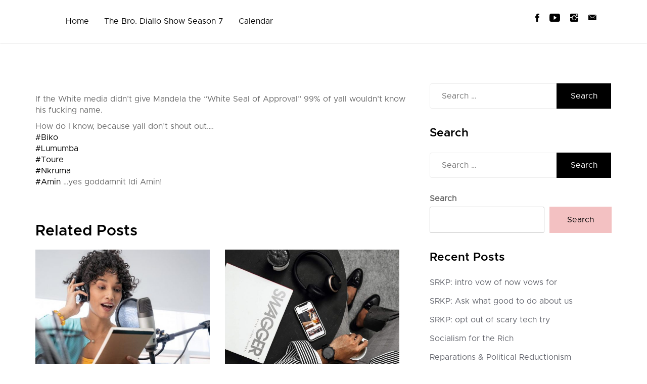

--- FILE ---
content_type: text/css
request_url: https://diallokenyatta.com/wp-content/themes/podcast-guru-pro/assets/css/podcast-guru.css?ver=1.0
body_size: 120381
content:
html{
  text-rendering: optimizeLegibility;
  -webkit-font-smoothing: antialiased;
  -webkit-font-smoothing: antialiased;
  -moz-osx-font-smoothing: grayscale;
}
body {
  font-family: "metropolis-regular", sans-serif;
  font-size: 16px;
  color: #696969;
  font-weight: normal;
}
a{
  color: #000;
  text-decoration: none !important;
}

a:hover, a:focus{
  color: #000;
}
a:visited {
  color: #000;
}
@font-face {
  font-family: "metropolis-medium";
  src: url("../fonts/metropolis/Metropolis-SemiBold.otf");
  }
  @font-face {
    font-family: "metropolis-regular";
    src: url("../fonts/metropolis/Metropolis-Regular.otf");
    }
.h1, .h2, .h3, .h4, .h5, .h6, h1, h2, h3, h4, h5, h6 {
  margin-top: 0;
  color: #000;
  font-family: "metropolis-medium";
  font-weight: normal;
}
a.btn.btn-default {
  padding: 12px 22px;
}


  
.h1, .h2, .h3, h1, h2, h3 {
	margin-bottom: 20px;
}  
@font-face {
font-family: 'FontAwesome';
src: url('../fonts/fontawesome/fontawesome-webfont.eot?v=4.3.0');
src: url('../fonts/fontawesome/fontawesome-webfont.eot?#iefix&v=4.3.0') format('embedded-opentype'), url('../fonts/fontawesome/fontawesome-webfont.woff2?v=4.3.0') format('woff2'), url('../fonts/fontawesome/fontawesome-webfont.woff?v=4.3.0') format('woff'), url('../fonts/fontawesome/fontawesome-webfont.ttf?v=4.3.0') format('truetype'), url('../fonts/fontawesome/fontawesome-webfont.svg?v=4.3.0#fontawesomeregular') format('svg');
font-weight: normal;
font-style: normal;
}

.site-branding {
  float: left;
}
nav#site-navigation {
  float: right;
  width: auto;
}
.hero-section .image{
  height: 100vh;
  background-size: cover;
  background-position: center;
  background-repeat: no-repeat;
}


.hero-section {
display: -webkit-box;
display: flex;
align-content: center;
-webkit-box-align: center;
        align-items: center;
-webkit-box-orient: vertical;
-webkit-box-direction: normal;
        flex-direction: column;
flex-wrap: nowrap;
height: 100%;
justify-content: space-around;
position: relative;
width: 100%;
}
.hero-section {
	width: 100%;
	height: calc(100vh - 119px);
	-webkit-box-flex: 1;
	flex: 1;
	display: -webkit-box;
	display: flex;
	text-align: center;
	position: relative;
	overflow: hidden;
	background-color: #000;
}
.hero-section .image {
background-attachment: fixed;
background-size: cover;
width: 100%;
height: 100%;
position: absolute;
z-index: 500;
}
.hero-section .stuff {
	display: -webkit-box;
	display: flex;
	-webkit-box-orient: vertical;
	-webkit-box-direction: normal;
	flex-direction: column;
	flex-wrap: nowrap;
	width: 100%;
	max-width: 54%;
	-webkit-box-pack: center;
	justify-content: center;
	text-align: center;
	z-index: 990;
	margin: 0 auto;
	position: relative;
	top: 2% !important;
}
.hero-section a.btn.btn-default {
  background: no-repeat;
  letter-spacing: 0;
  border: none;
  color: #fff !important;
  border-radius: 0;
  background: #000;
  border-radius: 0;
}
.hero-section h1 {
	font-size: 47px;
	color: #fff;
	margin-bottom: 10px;
	margin-top: 0;
	line-height: 63px;
}
.hero-section.image .col-md-6 {
  height: 500px;
  text-align: left;
  background: rgb(32 173 150 / 79%);
  padding: 95px 79px;
  margin-left: -15px;
}
.hero-section.image .col-md-6 p {
  color: #fff;
  margin-bottom: 30px;
}
.hero-section.image {
  background-size: cover;
  background-position: center;
  background-repeat: no-repeat;
}
header#masthead {
  position: relative;
  top: auto;
  z-index: 9999;
}

h2.site-title {
  font-size: 23px;
  margin-bottom: 5px;
}

p.site-description {
  margin: 0;
}
ul#menu-main li a, nav#site-navigation ul li a {
  color: #000;
  font-size: 16px;
  padding-top: 20px;
}
.site-branding {
  margin-top: -6px;
}
.site-branding {
  padding-right: 45px;
}
.section {
  padding: 80px 0;
}

.section-title h2 {
  line-height: 44px;
  font-size: 34px;
  margin-bottom: 0;
  color: #000;
  margin-bottom: 20px;
}
.about-second-wrap {
  padding: 0 35px;
  padding-right: 65px;
}
.about-section-img {
  margin-top: 65px;
}
.about-second-wrap img{
  margin-top: 30px;
}
.section-title h2 a{
color: #000;
}
section#primary.about-sec .col-md-7 {
  padding-right: 70px;
}
.video-wrap a.btn.btn-default {
	margin-top: 40px;
	background: #F3C1C2 !important;
}


ul.slider {
  padding: 0;
  margin: 0;
}

.grid {
display: flex;
flex-direction: column;
flex-flow: row wrap;
}
.grid > [class*="column-"] {
display: block;
}

.first {
order: -1;
}

.last {
order: 12;
}

.align-top {
align-items: start;
}

.align-center {
align-items: center;
}

.align-bottom {
align-items: end;
}

.column-xs-1 {
flex-basis: 8.3333333333%;
max-width: 8.3333333333%;
}

.column-xs-2 {
flex-basis: 16.6666666667%;
max-width: 16.6666666667%;
}

.column-xs-3 {
flex-basis: 25%;
max-width: 25%;
}

.column-xs-4 {
flex-basis: 33.3333333333%;
max-width: 33.3333333333%;
}

.column-xs-5 {
flex-basis: 41.6666666667%;
max-width: 41.6666666667%;
}

.column-xs-6 {
flex-basis: 50%;
max-width: 50%;
}

.column-xs-7 {
flex-basis: 58.3333333333%;
max-width: 58.3333333333%;
}

.column-xs-8 {
flex-basis: 66.6666666667%;
max-width: 66.6666666667%;
}

.column-xs-9 {
flex-basis: 75%;
max-width: 75%;
}

.column-xs-10 {
flex-basis: 83.3333333333%;
max-width: 83.3333333333%;
}

.column-xs-11 {
flex-basis: 91.6666666667%;
max-width: 91.6666666667%;
}

.column-xs-12 {
flex-basis: 100%;
max-width: 100%;
}

@media (min-width: 48rem) {
.column-sm-1 {
  flex-basis: 8.3333333333%;
  max-width: 8.3333333333%;
}

.column-sm-2 {
  flex-basis: 16.6666666667%;
  max-width: 16.6666666667%;
}

.column-sm-3 {
  flex-basis: 25%;
  max-width: 25%;
}

.column-sm-4 {
  flex-basis: 33.3333333333%;
  max-width: 33.3333333333%;
}

.column-sm-5 {
  flex-basis: 41.6666666667%;
  max-width: 41.6666666667%;
}

.column-sm-6 {
  flex-basis: 50%;
  max-width: 50%;
}

.column-sm-7 {
  flex-basis: 58.3333333333%;
  max-width: 58.3333333333%;
}

.column-sm-8 {
  flex-basis: 66.6666666667%;
  max-width: 66.6666666667%;
}

.column-sm-9 {
  flex-basis: 75%;
  max-width: 75%;
}

.column-sm-10 {
  flex-basis: 83.3333333333%;
  max-width: 83.3333333333%;
}

.column-sm-11 {
  flex-basis: 91.6666666667%;
  max-width: 91.6666666667%;
}

.column-sm-12 {
  flex-basis: 100%;
  max-width: 100%;
}
}
@media (min-width: 62rem) {
.column-md-1 {
  flex-basis: 8.3333333333%;
  max-width: 8.3333333333%;
}

.column-md-2 {
  flex-basis: 16.6666666667%;
  max-width: 16.6666666667%;
}

.column-md-3 {
  flex-basis: 25%;
  max-width: 25%;
}

.column-md-4 {
  flex-basis: 33.3333333333%;
  max-width: 33.3333333333%;
}

.column-md-5 {
  flex-basis: 41.6666666667%;
  max-width: 41.6666666667%;
}

.column-md-6 {
  flex-basis: 50%;
  max-width: 50%;
}

.column-md-7 {
  flex-basis: 58.3333333333%;
  max-width: 58.3333333333%;
}

.column-md-8 {
  flex-basis: 66.6666666667%;
  max-width: 66.6666666667%;
}

.column-md-9 {
  flex-basis: 75%;
  max-width: 75%;
}

.column-md-10 {
  flex-basis: 83.3333333333%;
  max-width: 83.3333333333%;
}

.column-md-11 {
  flex-basis: 91.6666666667%;
  max-width: 91.6666666667%;
}

.column-md-12 {
  flex-basis: 100%;
  max-width: 100%;
}
}
@media (min-width: 75rem) {
.column-lg-1 {
  flex-basis: 8.3333333333%;
  max-width: 8.3333333333%;
}

.column-lg-2 {
  flex-basis: 16.6666666667%;
  max-width: 16.6666666667%;
}

.column-lg-3 {
  flex-basis: 25%;
  max-width: 25%;
}

.column-lg-4 {
  flex-basis: 33.3333333333%;
  max-width: 33.3333333333%;
}

.column-lg-5 {
  flex-basis: 41.6666666667%;
  max-width: 41.6666666667%;
}

.column-lg-6 {
  flex-basis: 50%;
  max-width: 50%;
}

.column-lg-7 {
  flex-basis: 58.3333333333%;
  max-width: 58.3333333333%;
}

.column-lg-8 {
  flex-basis: 66.6666666667%;
  max-width: 66.6666666667%;
}

.column-lg-9 {
  flex-basis: 75%;
  max-width: 75%;
}

.column-lg-10 {
  flex-basis: 83.3333333333%;
  max-width: 83.3333333333%;
}

.column-lg-11 {
  flex-basis: 91.6666666667%;
  max-width: 91.6666666667%;
}

.column-lg-12 {
  flex-basis: 100%;
  max-width: 100%;
}
}
@supports (display: grid) {
.grid {
  display: grid;
  grid-template-columns: repeat(12, 1fr);
  grid-template-rows: auto;
}
.grid > [class*="column-"] {
  margin: 0;
  max-width: 100%;
}

.column-xs-1 {
  grid-column-start: span 1;
  grid-column-end: span 1;
}

.column-xs-2 {
  grid-column-start: span 2;
  grid-column-end: span 2;
}

.column-xs-3 {
  grid-column-start: span 3;
  grid-column-end: span 3;
}

.column-xs-4 {
  grid-column-start: span 4;
  grid-column-end: span 4;
}

.column-xs-5 {
  grid-column-start: span 5;
  grid-column-end: span 5;
}

.column-xs-6 {
  grid-column-start: span 6;
  grid-column-end: span 6;
}

.column-xs-7 {
  grid-column-start: span 7;
  grid-column-end: span 7;
}

.column-xs-8 {
  grid-column-start: span 8;
  grid-column-end: span 8;
}

.column-xs-9 {
  grid-column-start: span 9;
  grid-column-end: span 9;
}

.column-xs-10 {
  grid-column-start: span 10;
  grid-column-end: span 10;
}

.column-xs-11 {
  grid-column-start: span 11;
  grid-column-end: span 11;
}

.column-xs-12 {
  grid-column-start: span 12;
  grid-column-end: span 12;
}

@media (min-width: 48rem) {
  .column-sm-1 {
    grid-column-start: span 1;
    grid-column-end: span 1;
  }

  .column-sm-2 {
    grid-column-start: span 2;
    grid-column-end: span 2;
  }

  .column-sm-3 {
    grid-column-start: span 3;
    grid-column-end: span 3;
  }

  .column-sm-4 {
    grid-column-start: span 4;
    grid-column-end: span 4;
  }

  .column-sm-5 {
    grid-column-start: span 5;
    grid-column-end: span 5;
  }

  .column-sm-6 {
    grid-column-start: span 6;
    grid-column-end: span 6;
  }

  .column-sm-7 {
    grid-column-start: span 7;
    grid-column-end: span 7;
  }

  .column-sm-8 {
    grid-column-start: span 8;
    grid-column-end: span 8;
  }

  .column-sm-9 {
    grid-column-start: span 9;
    grid-column-end: span 9;
  }

  .column-sm-10 {
    grid-column-start: span 10;
    grid-column-end: span 10;
  }

  .column-sm-11 {
    grid-column-start: span 11;
    grid-column-end: span 11;
  }

  .column-sm-12 {
    grid-column-start: span 12;
    grid-column-end: span 12;
  }
}
@media (min-width: 62rem) {
  .column-md-1 {
    grid-column-start: span 1;
    grid-column-end: span 1;
  }

  .column-md-2 {
    grid-column-start: span 2;
    grid-column-end: span 2;
  }

  .column-md-3 {
    grid-column-start: span 3;
    grid-column-end: span 3;
  }

  .column-md-4 {
    grid-column-start: span 4;
    grid-column-end: span 4;
  }

  .column-md-5 {
    grid-column-start: span 5;
    grid-column-end: span 5;
  }

  .column-md-6 {
    grid-column-start: span 6;
    grid-column-end: span 6;
  }

  .column-md-7 {
    grid-column-start: span 7;
    grid-column-end: span 7;
  }

  .column-md-8 {
    grid-column-start: span 8;
    grid-column-end: span 8;
  }

  .column-md-9 {
    grid-column-start: span 9;
    grid-column-end: span 9;
  }

  .column-md-10 {
    grid-column-start: span 10;
    grid-column-end: span 10;
  }

  .column-md-11 {
    grid-column-start: span 11;
    grid-column-end: span 11;
  }

  .column-md-12 {
    grid-column-start: span 12;
    grid-column-end: span 12;
  }
}
@media (min-width: 75rem) {
  .column-lg-1 {
    grid-column-start: span 1;
    grid-column-end: span 1;
  }

  .column-lg-2 {
    grid-column-start: span 2;
    grid-column-end: span 2;
  }

  .column-lg-3 {
    grid-column-start: span 3;
    grid-column-end: span 3;
  }

  .column-lg-4 {
    grid-column-start: span 4;
    grid-column-end: span 4;
  }

  .column-lg-5 {
    grid-column-start: span 5;
    grid-column-end: span 5;
  }

  .column-lg-6 {
    grid-column-start: span 6;
    grid-column-end: span 6;
  }

  .column-lg-7 {
    grid-column-start: span 7;
    grid-column-end: span 7;
  }

  .column-lg-8 {
    grid-column-start: span 8;
    grid-column-end: span 8;
  }

  .column-lg-9 {
    grid-column-start: span 9;
    grid-column-end: span 9;
  }

  .column-lg-10 {
    grid-column-start: span 10;
    grid-column-end: span 10;
  }

  .column-lg-11 {
    grid-column-start: span 11;
    grid-column-end: span 11;
  }

  .column-lg-12 {
    grid-column-start: span 12;
    grid-column-end: span 12;
  }
}
}

[data-aos][data-aos][data-aos-duration="50"],
body[data-aos-duration="50"] [data-aos] {
  transition-duration: 50ms;
}
[data-aos][data-aos][data-aos-delay="50"],
body[data-aos-delay="50"] [data-aos] {
  transition-delay: 0s;
}
[data-aos][data-aos][data-aos-delay="50"].aos-animate,
body[data-aos-delay="50"] [data-aos].aos-animate {
  transition-delay: 50ms;
}
[data-aos][data-aos][data-aos-duration="100"],
body[data-aos-duration="100"] [data-aos] {
  transition-duration: 0.1s;
}
[data-aos][data-aos][data-aos-delay="100"],
body[data-aos-delay="100"] [data-aos] {
  transition-delay: 0s;
}
[data-aos][data-aos][data-aos-delay="100"].aos-animate,
body[data-aos-delay="100"] [data-aos].aos-animate {
  transition-delay: 0.1s;
}
[data-aos][data-aos][data-aos-duration="150"],
body[data-aos-duration="150"] [data-aos] {
  transition-duration: 0.15s;
}
[data-aos][data-aos][data-aos-delay="150"],
body[data-aos-delay="150"] [data-aos] {
  transition-delay: 0s;
}
[data-aos][data-aos][data-aos-delay="150"].aos-animate,
body[data-aos-delay="150"] [data-aos].aos-animate {
  transition-delay: 0.15s;
}
[data-aos][data-aos][data-aos-duration="200"],
body[data-aos-duration="200"] [data-aos] {
  transition-duration: 0.2s;
}
[data-aos][data-aos][data-aos-delay="200"],
body[data-aos-delay="200"] [data-aos] {
  transition-delay: 0s;
}
[data-aos][data-aos][data-aos-delay="200"].aos-animate,
body[data-aos-delay="200"] [data-aos].aos-animate {
  transition-delay: 0.2s;
}
[data-aos][data-aos][data-aos-duration="250"],
body[data-aos-duration="250"] [data-aos] {
  transition-duration: 0.25s;
}
[data-aos][data-aos][data-aos-delay="250"],
body[data-aos-delay="250"] [data-aos] {
  transition-delay: 0s;
}
[data-aos][data-aos][data-aos-delay="250"].aos-animate,
body[data-aos-delay="250"] [data-aos].aos-animate {
  transition-delay: 0.25s;
}
[data-aos][data-aos][data-aos-duration="300"],
body[data-aos-duration="300"] [data-aos] {
  transition-duration: 0.3s;
}
[data-aos][data-aos][data-aos-delay="300"],
body[data-aos-delay="300"] [data-aos] {
  transition-delay: 0s;
}
[data-aos][data-aos][data-aos-delay="300"].aos-animate,
body[data-aos-delay="300"] [data-aos].aos-animate {
  transition-delay: 0.3s;
}
[data-aos][data-aos][data-aos-duration="350"],
body[data-aos-duration="350"] [data-aos] {
  transition-duration: 0.35s;
}
[data-aos][data-aos][data-aos-delay="350"],
body[data-aos-delay="350"] [data-aos] {
  transition-delay: 0s;
}
[data-aos][data-aos][data-aos-delay="350"].aos-animate,
body[data-aos-delay="350"] [data-aos].aos-animate {
  transition-delay: 0.35s;
}
[data-aos][data-aos][data-aos-duration="400"],
body[data-aos-duration="400"] [data-aos] {
  transition-duration: 0.4s;
}
[data-aos][data-aos][data-aos-delay="400"],
body[data-aos-delay="400"] [data-aos] {
  transition-delay: 0s;
}
[data-aos][data-aos][data-aos-delay="400"].aos-animate,
body[data-aos-delay="400"] [data-aos].aos-animate {
  transition-delay: 0.4s;
}
[data-aos][data-aos][data-aos-duration="450"],
body[data-aos-duration="450"] [data-aos] {
  transition-duration: 0.45s;
}
[data-aos][data-aos][data-aos-delay="450"],
body[data-aos-delay="450"] [data-aos] {
  transition-delay: 0s;
}
[data-aos][data-aos][data-aos-delay="450"].aos-animate,
body[data-aos-delay="450"] [data-aos].aos-animate {
  transition-delay: 0.45s;
}
[data-aos][data-aos][data-aos-duration="500"],
body[data-aos-duration="500"] [data-aos] {
  transition-duration: 0.5s;
}
[data-aos][data-aos][data-aos-delay="500"],
body[data-aos-delay="500"] [data-aos] {
  transition-delay: 0s;
}
[data-aos][data-aos][data-aos-delay="500"].aos-animate,
body[data-aos-delay="500"] [data-aos].aos-animate {
  transition-delay: 0.5s;
}
[data-aos][data-aos][data-aos-duration="550"],
body[data-aos-duration="550"] [data-aos] {
  transition-duration: 0.55s;
}
[data-aos][data-aos][data-aos-delay="550"],
body[data-aos-delay="550"] [data-aos] {
  transition-delay: 0s;
}
[data-aos][data-aos][data-aos-delay="550"].aos-animate,
body[data-aos-delay="550"] [data-aos].aos-animate {
  transition-delay: 0.55s;
}
[data-aos][data-aos][data-aos-duration="600"],
body[data-aos-duration="600"] [data-aos] {
  transition-duration: 0.6s;
}
[data-aos][data-aos][data-aos-delay="600"],
body[data-aos-delay="600"] [data-aos] {
  transition-delay: 0s;
}
[data-aos][data-aos][data-aos-delay="600"].aos-animate,
body[data-aos-delay="600"] [data-aos].aos-animate {
  transition-delay: 0.6s;
}
[data-aos][data-aos][data-aos-duration="650"],
body[data-aos-duration="650"] [data-aos] {
  transition-duration: 0.65s;
}
[data-aos][data-aos][data-aos-delay="650"],
body[data-aos-delay="650"] [data-aos] {
  transition-delay: 0s;
}
[data-aos][data-aos][data-aos-delay="650"].aos-animate,
body[data-aos-delay="650"] [data-aos].aos-animate {
  transition-delay: 0.65s;
}
[data-aos][data-aos][data-aos-duration="700"],
body[data-aos-duration="700"] [data-aos] {
  transition-duration: 0.7s;
}
[data-aos][data-aos][data-aos-delay="700"],
body[data-aos-delay="700"] [data-aos] {
  transition-delay: 0s;
}
[data-aos][data-aos][data-aos-delay="700"].aos-animate,
body[data-aos-delay="700"] [data-aos].aos-animate {
  transition-delay: 0.7s;
}
[data-aos][data-aos][data-aos-duration="750"],
body[data-aos-duration="750"] [data-aos] {
  transition-duration: 0.75s;
}
[data-aos][data-aos][data-aos-delay="750"],
body[data-aos-delay="750"] [data-aos] {
  transition-delay: 0s;
}
[data-aos][data-aos][data-aos-delay="750"].aos-animate,
body[data-aos-delay="750"] [data-aos].aos-animate {
  transition-delay: 0.75s;
}
[data-aos][data-aos][data-aos-duration="800"],
body[data-aos-duration="800"] [data-aos] {
  transition-duration: 0.8s;
}
[data-aos][data-aos][data-aos-delay="800"],
body[data-aos-delay="800"] [data-aos] {
  transition-delay: 0s;
}
[data-aos][data-aos][data-aos-delay="800"].aos-animate,
body[data-aos-delay="800"] [data-aos].aos-animate {
  transition-delay: 0.8s;
}
[data-aos][data-aos][data-aos-duration="850"],
body[data-aos-duration="850"] [data-aos] {
  transition-duration: 0.85s;
}
[data-aos][data-aos][data-aos-delay="850"],
body[data-aos-delay="850"] [data-aos] {
  transition-delay: 0s;
}
[data-aos][data-aos][data-aos-delay="850"].aos-animate,
body[data-aos-delay="850"] [data-aos].aos-animate {
  transition-delay: 0.85s;
}
[data-aos][data-aos][data-aos-duration="900"],
body[data-aos-duration="900"] [data-aos] {
  transition-duration: 0.9s;
}
[data-aos][data-aos][data-aos-delay="900"],
body[data-aos-delay="900"] [data-aos] {
  transition-delay: 0s;
}
[data-aos][data-aos][data-aos-delay="900"].aos-animate,
body[data-aos-delay="900"] [data-aos].aos-animate {
  transition-delay: 0.9s;
}
[data-aos][data-aos][data-aos-duration="950"],
body[data-aos-duration="950"] [data-aos] {
  transition-duration: 0.95s;
}
[data-aos][data-aos][data-aos-delay="950"],
body[data-aos-delay="950"] [data-aos] {
  transition-delay: 0s;
}
[data-aos][data-aos][data-aos-delay="950"].aos-animate,
body[data-aos-delay="950"] [data-aos].aos-animate {
  transition-delay: 0.95s;
}
[data-aos][data-aos][data-aos-duration="1000"],
body[data-aos-duration="1000"] [data-aos] {
  transition-duration: 1s;
}
[data-aos][data-aos][data-aos-delay="1000"],
body[data-aos-delay="1000"] [data-aos] {
  transition-delay: 0s;
}
[data-aos][data-aos][data-aos-delay="1000"].aos-animate,
body[data-aos-delay="1000"] [data-aos].aos-animate {
  transition-delay: 1s;
}
[data-aos][data-aos][data-aos-duration="1050"],
body[data-aos-duration="1050"] [data-aos] {
  transition-duration: 1.05s;
}
[data-aos][data-aos][data-aos-delay="1050"],
body[data-aos-delay="1050"] [data-aos] {
  transition-delay: 0s;
}
[data-aos][data-aos][data-aos-delay="1050"].aos-animate,
body[data-aos-delay="1050"] [data-aos].aos-animate {
  transition-delay: 1.05s;
}
[data-aos][data-aos][data-aos-duration="1100"],
body[data-aos-duration="1100"] [data-aos] {
  transition-duration: 1.1s;
}
[data-aos][data-aos][data-aos-delay="1100"],
body[data-aos-delay="1100"] [data-aos] {
  transition-delay: 0s;
}
[data-aos][data-aos][data-aos-delay="1100"].aos-animate,
body[data-aos-delay="1100"] [data-aos].aos-animate {
  transition-delay: 1.1s;
}
[data-aos][data-aos][data-aos-duration="1150"],
body[data-aos-duration="1150"] [data-aos] {
  transition-duration: 1.15s;
}
[data-aos][data-aos][data-aos-delay="1150"],
body[data-aos-delay="1150"] [data-aos] {
  transition-delay: 0s;
}
[data-aos][data-aos][data-aos-delay="1150"].aos-animate,
body[data-aos-delay="1150"] [data-aos].aos-animate {
  transition-delay: 1.15s;
}
[data-aos][data-aos][data-aos-duration="1200"],
body[data-aos-duration="1200"] [data-aos] {
  transition-duration: 1.2s;
}
[data-aos][data-aos][data-aos-delay="1200"],
body[data-aos-delay="1200"] [data-aos] {
  transition-delay: 0s;
}
[data-aos][data-aos][data-aos-delay="1200"].aos-animate,
body[data-aos-delay="1200"] [data-aos].aos-animate {
  transition-delay: 1.2s;
}
[data-aos][data-aos][data-aos-duration="1250"],
body[data-aos-duration="1250"] [data-aos] {
  transition-duration: 1.25s;
}
[data-aos][data-aos][data-aos-delay="1250"],
body[data-aos-delay="1250"] [data-aos] {
  transition-delay: 0s;
}
[data-aos][data-aos][data-aos-delay="1250"].aos-animate,
body[data-aos-delay="1250"] [data-aos].aos-animate {
  transition-delay: 1.25s;
}
[data-aos][data-aos][data-aos-duration="1300"],
body[data-aos-duration="1300"] [data-aos] {
  transition-duration: 1.3s;
}
[data-aos][data-aos][data-aos-delay="1300"],
body[data-aos-delay="1300"] [data-aos] {
  transition-delay: 0s;
}
[data-aos][data-aos][data-aos-delay="1300"].aos-animate,
body[data-aos-delay="1300"] [data-aos].aos-animate {
  transition-delay: 1.3s;
}
[data-aos][data-aos][data-aos-duration="1350"],
body[data-aos-duration="1350"] [data-aos] {
  transition-duration: 1.35s;
}
[data-aos][data-aos][data-aos-delay="1350"],
body[data-aos-delay="1350"] [data-aos] {
  transition-delay: 0s;
}
[data-aos][data-aos][data-aos-delay="1350"].aos-animate,
body[data-aos-delay="1350"] [data-aos].aos-animate {
  transition-delay: 1.35s;
}
[data-aos][data-aos][data-aos-duration="1400"],
body[data-aos-duration="1400"] [data-aos] {
  transition-duration: 1.4s;
}
[data-aos][data-aos][data-aos-delay="1400"],
body[data-aos-delay="1400"] [data-aos] {
  transition-delay: 0s;
}
[data-aos][data-aos][data-aos-delay="1400"].aos-animate,
body[data-aos-delay="1400"] [data-aos].aos-animate {
  transition-delay: 1.4s;
}
[data-aos][data-aos][data-aos-duration="1450"],
body[data-aos-duration="1450"] [data-aos] {
  transition-duration: 1.45s;
}
[data-aos][data-aos][data-aos-delay="1450"],
body[data-aos-delay="1450"] [data-aos] {
  transition-delay: 0s;
}
[data-aos][data-aos][data-aos-delay="1450"].aos-animate,
body[data-aos-delay="1450"] [data-aos].aos-animate {
  transition-delay: 1.45s;
}
[data-aos][data-aos][data-aos-duration="1500"],
body[data-aos-duration="1500"] [data-aos] {
  transition-duration: 1.5s;
}
[data-aos][data-aos][data-aos-delay="1500"],
body[data-aos-delay="1500"] [data-aos] {
  transition-delay: 0s;
}
[data-aos][data-aos][data-aos-delay="1500"].aos-animate,
body[data-aos-delay="1500"] [data-aos].aos-animate {
  transition-delay: 1.5s;
}
[data-aos][data-aos][data-aos-duration="1550"],
body[data-aos-duration="1550"] [data-aos] {
  transition-duration: 1.55s;
}
[data-aos][data-aos][data-aos-delay="1550"],
body[data-aos-delay="1550"] [data-aos] {
  transition-delay: 0s;
}
[data-aos][data-aos][data-aos-delay="1550"].aos-animate,
body[data-aos-delay="1550"] [data-aos].aos-animate {
  transition-delay: 1.55s;
}
[data-aos][data-aos][data-aos-duration="1600"],
body[data-aos-duration="1600"] [data-aos] {
  transition-duration: 1.6s;
}
[data-aos][data-aos][data-aos-delay="1600"],
body[data-aos-delay="1600"] [data-aos] {
  transition-delay: 0s;
}
[data-aos][data-aos][data-aos-delay="1600"].aos-animate,
body[data-aos-delay="1600"] [data-aos].aos-animate {
  transition-delay: 1.6s;
}
[data-aos][data-aos][data-aos-duration="1650"],
body[data-aos-duration="1650"] [data-aos] {
  transition-duration: 1.65s;
}
[data-aos][data-aos][data-aos-delay="1650"],
body[data-aos-delay="1650"] [data-aos] {
  transition-delay: 0s;
}
[data-aos][data-aos][data-aos-delay="1650"].aos-animate,
body[data-aos-delay="1650"] [data-aos].aos-animate {
  transition-delay: 1.65s;
}
[data-aos][data-aos][data-aos-duration="1700"],
body[data-aos-duration="1700"] [data-aos] {
  transition-duration: 1.7s;
}
[data-aos][data-aos][data-aos-delay="1700"],
body[data-aos-delay="1700"] [data-aos] {
  transition-delay: 0s;
}
[data-aos][data-aos][data-aos-delay="1700"].aos-animate,
body[data-aos-delay="1700"] [data-aos].aos-animate {
  transition-delay: 1.7s;
}
[data-aos][data-aos][data-aos-duration="1750"],
body[data-aos-duration="1750"] [data-aos] {
  transition-duration: 1.75s;
}
[data-aos][data-aos][data-aos-delay="1750"],
body[data-aos-delay="1750"] [data-aos] {
  transition-delay: 0s;
}
[data-aos][data-aos][data-aos-delay="1750"].aos-animate,
body[data-aos-delay="1750"] [data-aos].aos-animate {
  transition-delay: 1.75s;
}
[data-aos][data-aos][data-aos-duration="1800"],
body[data-aos-duration="1800"] [data-aos] {
  transition-duration: 1.8s;
}
[data-aos][data-aos][data-aos-delay="1800"],
body[data-aos-delay="1800"] [data-aos] {
  transition-delay: 0s;
}
[data-aos][data-aos][data-aos-delay="1800"].aos-animate,
body[data-aos-delay="1800"] [data-aos].aos-animate {
  transition-delay: 1.8s;
}
[data-aos][data-aos][data-aos-duration="1850"],
body[data-aos-duration="1850"] [data-aos] {
  transition-duration: 1.85s;
}
[data-aos][data-aos][data-aos-delay="1850"],
body[data-aos-delay="1850"] [data-aos] {
  transition-delay: 0s;
}
[data-aos][data-aos][data-aos-delay="1850"].aos-animate,
body[data-aos-delay="1850"] [data-aos].aos-animate {
  transition-delay: 1.85s;
}
[data-aos][data-aos][data-aos-duration="1900"],
body[data-aos-duration="1900"] [data-aos] {
  transition-duration: 1.9s;
}
[data-aos][data-aos][data-aos-delay="1900"],
body[data-aos-delay="1900"] [data-aos] {
  transition-delay: 0s;
}
[data-aos][data-aos][data-aos-delay="1900"].aos-animate,
body[data-aos-delay="1900"] [data-aos].aos-animate {
  transition-delay: 1.9s;
}
[data-aos][data-aos][data-aos-duration="1950"],
body[data-aos-duration="1950"] [data-aos] {
  transition-duration: 1.95s;
}
[data-aos][data-aos][data-aos-delay="1950"],
body[data-aos-delay="1950"] [data-aos] {
  transition-delay: 0s;
}
[data-aos][data-aos][data-aos-delay="1950"].aos-animate,
body[data-aos-delay="1950"] [data-aos].aos-animate {
  transition-delay: 1.95s;
}
[data-aos][data-aos][data-aos-duration="2000"],
body[data-aos-duration="2000"] [data-aos] {
  transition-duration: 2s;
}
[data-aos][data-aos][data-aos-delay="2000"],
body[data-aos-delay="2000"] [data-aos] {
  transition-delay: 0s;
}
[data-aos][data-aos][data-aos-delay="2000"].aos-animate,
body[data-aos-delay="2000"] [data-aos].aos-animate {
  transition-delay: 2s;
}
[data-aos][data-aos][data-aos-duration="2050"],
body[data-aos-duration="2050"] [data-aos] {
  transition-duration: 2.05s;
}
[data-aos][data-aos][data-aos-delay="2050"],
body[data-aos-delay="2050"] [data-aos] {
  transition-delay: 0s;
}
[data-aos][data-aos][data-aos-delay="2050"].aos-animate,
body[data-aos-delay="2050"] [data-aos].aos-animate {
  transition-delay: 2.05s;
}
[data-aos][data-aos][data-aos-duration="2100"],
body[data-aos-duration="2100"] [data-aos] {
  transition-duration: 2.1s;
}
[data-aos][data-aos][data-aos-delay="2100"],
body[data-aos-delay="2100"] [data-aos] {
  transition-delay: 0s;
}
[data-aos][data-aos][data-aos-delay="2100"].aos-animate,
body[data-aos-delay="2100"] [data-aos].aos-animate {
  transition-delay: 2.1s;
}
[data-aos][data-aos][data-aos-duration="2150"],
body[data-aos-duration="2150"] [data-aos] {
  transition-duration: 2.15s;
}
[data-aos][data-aos][data-aos-delay="2150"],
body[data-aos-delay="2150"] [data-aos] {
  transition-delay: 0s;
}
[data-aos][data-aos][data-aos-delay="2150"].aos-animate,
body[data-aos-delay="2150"] [data-aos].aos-animate {
  transition-delay: 2.15s;
}
[data-aos][data-aos][data-aos-duration="2200"],
body[data-aos-duration="2200"] [data-aos] {
  transition-duration: 2.2s;
}
[data-aos][data-aos][data-aos-delay="2200"],
body[data-aos-delay="2200"] [data-aos] {
  transition-delay: 0s;
}
[data-aos][data-aos][data-aos-delay="2200"].aos-animate,
body[data-aos-delay="2200"] [data-aos].aos-animate {
  transition-delay: 2.2s;
}
[data-aos][data-aos][data-aos-duration="2250"],
body[data-aos-duration="2250"] [data-aos] {
  transition-duration: 2.25s;
}
[data-aos][data-aos][data-aos-delay="2250"],
body[data-aos-delay="2250"] [data-aos] {
  transition-delay: 0s;
}
[data-aos][data-aos][data-aos-delay="2250"].aos-animate,
body[data-aos-delay="2250"] [data-aos].aos-animate {
  transition-delay: 2.25s;
}
[data-aos][data-aos][data-aos-duration="2300"],
body[data-aos-duration="2300"] [data-aos] {
  transition-duration: 2.3s;
}
[data-aos][data-aos][data-aos-delay="2300"],
body[data-aos-delay="2300"] [data-aos] {
  transition-delay: 0s;
}
[data-aos][data-aos][data-aos-delay="2300"].aos-animate,
body[data-aos-delay="2300"] [data-aos].aos-animate {
  transition-delay: 2.3s;
}
[data-aos][data-aos][data-aos-duration="2350"],
body[data-aos-duration="2350"] [data-aos] {
  transition-duration: 2.35s;
}
[data-aos][data-aos][data-aos-delay="2350"],
body[data-aos-delay="2350"] [data-aos] {
  transition-delay: 0s;
}
[data-aos][data-aos][data-aos-delay="2350"].aos-animate,
body[data-aos-delay="2350"] [data-aos].aos-animate {
  transition-delay: 2.35s;
}
[data-aos][data-aos][data-aos-duration="2400"],
body[data-aos-duration="2400"] [data-aos] {
  transition-duration: 2.4s;
}
[data-aos][data-aos][data-aos-delay="2400"],
body[data-aos-delay="2400"] [data-aos] {
  transition-delay: 0s;
}
[data-aos][data-aos][data-aos-delay="2400"].aos-animate,
body[data-aos-delay="2400"] [data-aos].aos-animate {
  transition-delay: 2.4s;
}
[data-aos][data-aos][data-aos-duration="2450"],
body[data-aos-duration="2450"] [data-aos] {
  transition-duration: 2.45s;
}
[data-aos][data-aos][data-aos-delay="2450"],
body[data-aos-delay="2450"] [data-aos] {
  transition-delay: 0s;
}
[data-aos][data-aos][data-aos-delay="2450"].aos-animate,
body[data-aos-delay="2450"] [data-aos].aos-animate {
  transition-delay: 2.45s;
}
[data-aos][data-aos][data-aos-duration="2500"],
body[data-aos-duration="2500"] [data-aos] {
  transition-duration: 2.5s;
}
[data-aos][data-aos][data-aos-delay="2500"],
body[data-aos-delay="2500"] [data-aos] {
  transition-delay: 0s;
}
[data-aos][data-aos][data-aos-delay="2500"].aos-animate,
body[data-aos-delay="2500"] [data-aos].aos-animate {
  transition-delay: 2.5s;
}
[data-aos][data-aos][data-aos-duration="2550"],
body[data-aos-duration="2550"] [data-aos] {
  transition-duration: 2.55s;
}
[data-aos][data-aos][data-aos-delay="2550"],
body[data-aos-delay="2550"] [data-aos] {
  transition-delay: 0s;
}
[data-aos][data-aos][data-aos-delay="2550"].aos-animate,
body[data-aos-delay="2550"] [data-aos].aos-animate {
  transition-delay: 2.55s;
}
[data-aos][data-aos][data-aos-duration="2600"],
body[data-aos-duration="2600"] [data-aos] {
  transition-duration: 2.6s;
}
[data-aos][data-aos][data-aos-delay="2600"],
body[data-aos-delay="2600"] [data-aos] {
  transition-delay: 0s;
}
[data-aos][data-aos][data-aos-delay="2600"].aos-animate,
body[data-aos-delay="2600"] [data-aos].aos-animate {
  transition-delay: 2.6s;
}
[data-aos][data-aos][data-aos-duration="2650"],
body[data-aos-duration="2650"] [data-aos] {
  transition-duration: 2.65s;
}
[data-aos][data-aos][data-aos-delay="2650"],
body[data-aos-delay="2650"] [data-aos] {
  transition-delay: 0s;
}
[data-aos][data-aos][data-aos-delay="2650"].aos-animate,
body[data-aos-delay="2650"] [data-aos].aos-animate {
  transition-delay: 2.65s;
}
[data-aos][data-aos][data-aos-duration="2700"],
body[data-aos-duration="2700"] [data-aos] {
  transition-duration: 2.7s;
}
[data-aos][data-aos][data-aos-delay="2700"],
body[data-aos-delay="2700"] [data-aos] {
  transition-delay: 0s;
}
[data-aos][data-aos][data-aos-delay="2700"].aos-animate,
body[data-aos-delay="2700"] [data-aos].aos-animate {
  transition-delay: 2.7s;
}
[data-aos][data-aos][data-aos-duration="2750"],
body[data-aos-duration="2750"] [data-aos] {
  transition-duration: 2.75s;
}
[data-aos][data-aos][data-aos-delay="2750"],
body[data-aos-delay="2750"] [data-aos] {
  transition-delay: 0s;
}
[data-aos][data-aos][data-aos-delay="2750"].aos-animate,
body[data-aos-delay="2750"] [data-aos].aos-animate {
  transition-delay: 2.75s;
}
[data-aos][data-aos][data-aos-duration="2800"],
body[data-aos-duration="2800"] [data-aos] {
  transition-duration: 2.8s;
}
[data-aos][data-aos][data-aos-delay="2800"],
body[data-aos-delay="2800"] [data-aos] {
  transition-delay: 0s;
}
[data-aos][data-aos][data-aos-delay="2800"].aos-animate,
body[data-aos-delay="2800"] [data-aos].aos-animate {
  transition-delay: 2.8s;
}
[data-aos][data-aos][data-aos-duration="2850"],
body[data-aos-duration="2850"] [data-aos] {
  transition-duration: 2.85s;
}
[data-aos][data-aos][data-aos-delay="2850"],
body[data-aos-delay="2850"] [data-aos] {
  transition-delay: 0s;
}
[data-aos][data-aos][data-aos-delay="2850"].aos-animate,
body[data-aos-delay="2850"] [data-aos].aos-animate {
  transition-delay: 2.85s;
}
[data-aos][data-aos][data-aos-duration="2900"],
body[data-aos-duration="2900"] [data-aos] {
  transition-duration: 2.9s;
}
[data-aos][data-aos][data-aos-delay="2900"],
body[data-aos-delay="2900"] [data-aos] {
  transition-delay: 0s;
}
[data-aos][data-aos][data-aos-delay="2900"].aos-animate,
body[data-aos-delay="2900"] [data-aos].aos-animate {
  transition-delay: 2.9s;
}
[data-aos][data-aos][data-aos-duration="2950"],
body[data-aos-duration="2950"] [data-aos] {
  transition-duration: 2.95s;
}
[data-aos][data-aos][data-aos-delay="2950"],
body[data-aos-delay="2950"] [data-aos] {
  transition-delay: 0s;
}
[data-aos][data-aos][data-aos-delay="2950"].aos-animate,
body[data-aos-delay="2950"] [data-aos].aos-animate {
  transition-delay: 2.95s;
}
[data-aos][data-aos][data-aos-duration="3000"],
body[data-aos-duration="3000"] [data-aos] {
  transition-duration: 3s;
}
[data-aos][data-aos][data-aos-delay="3000"],
body[data-aos-delay="3000"] [data-aos] {
  transition-delay: 0s;
}
[data-aos][data-aos][data-aos-delay="3000"].aos-animate,
body[data-aos-delay="3000"] [data-aos].aos-animate {
  transition-delay: 3s;
}
[data-aos] {
  pointer-events: none;
}
[data-aos].aos-animate {
  pointer-events: auto;
}
[data-aos][data-aos][data-aos-easing="linear"],
body[data-aos-easing="linear"] [data-aos] {
  transition-timing-function: cubic-bezier(0.25, 0.25, 0.75, 0.75);
}
[data-aos][data-aos][data-aos-easing="ease"],
body[data-aos-easing="ease"] [data-aos] {
  transition-timing-function: ease;
}
[data-aos][data-aos][data-aos-easing="ease-in"],
body[data-aos-easing="ease-in"] [data-aos] {
  transition-timing-function: ease-in;
}
[data-aos][data-aos][data-aos-easing="ease-out"],
body[data-aos-easing="ease-out"] [data-aos] {
  transition-timing-function: ease-out;
}
[data-aos][data-aos][data-aos-easing="ease-in-out"],
body[data-aos-easing="ease-in-out"] [data-aos] {
  transition-timing-function: ease-in-out;
}
[data-aos][data-aos][data-aos-easing="ease-in-back"],
body[data-aos-easing="ease-in-back"] [data-aos] {
  transition-timing-function: cubic-bezier(0.6, -0.28, 0.735, 0.045);
}
[data-aos][data-aos][data-aos-easing="ease-out-back"],
body[data-aos-easing="ease-out-back"] [data-aos] {
  transition-timing-function: cubic-bezier(0.175, 0.885, 0.32, 1.275);
}
[data-aos][data-aos][data-aos-easing="ease-in-out-back"],
body[data-aos-easing="ease-in-out-back"] [data-aos] {
  transition-timing-function: cubic-bezier(0.68, -0.55, 0.265, 1.55);
}
[data-aos][data-aos][data-aos-easing="ease-in-sine"],
body[data-aos-easing="ease-in-sine"] [data-aos] {
  transition-timing-function: cubic-bezier(0.47, 0, 0.745, 0.715);
}
[data-aos][data-aos][data-aos-easing="ease-out-sine"],
body[data-aos-easing="ease-out-sine"] [data-aos] {
  transition-timing-function: cubic-bezier(0.39, 0.575, 0.565, 1);
}
[data-aos][data-aos][data-aos-easing="ease-in-out-sine"],
body[data-aos-easing="ease-in-out-sine"] [data-aos] {
  transition-timing-function: cubic-bezier(0.445, 0.05, 0.55, 0.95);
}
[data-aos][data-aos][data-aos-easing="ease-in-quad"],
body[data-aos-easing="ease-in-quad"] [data-aos] {
  transition-timing-function: cubic-bezier(0.55, 0.085, 0.68, 0.53);
}
[data-aos][data-aos][data-aos-easing="ease-out-quad"],
body[data-aos-easing="ease-out-quad"] [data-aos] {
  transition-timing-function: cubic-bezier(0.25, 0.46, 0.45, 0.94);
}
[data-aos][data-aos][data-aos-easing="ease-in-out-quad"],
body[data-aos-easing="ease-in-out-quad"] [data-aos] {
  transition-timing-function: cubic-bezier(0.455, 0.03, 0.515, 0.955);
}
[data-aos][data-aos][data-aos-easing="ease-in-cubic"],
body[data-aos-easing="ease-in-cubic"] [data-aos] {
  transition-timing-function: cubic-bezier(0.55, 0.085, 0.68, 0.53);
}
[data-aos][data-aos][data-aos-easing="ease-out-cubic"],
body[data-aos-easing="ease-out-cubic"] [data-aos] {
  transition-timing-function: cubic-bezier(0.25, 0.46, 0.45, 0.94);
}
[data-aos][data-aos][data-aos-easing="ease-in-out-cubic"],
body[data-aos-easing="ease-in-out-cubic"] [data-aos] {
  transition-timing-function: cubic-bezier(0.455, 0.03, 0.515, 0.955);
}
[data-aos][data-aos][data-aos-easing="ease-in-quart"],
body[data-aos-easing="ease-in-quart"] [data-aos] {
  transition-timing-function: cubic-bezier(0.55, 0.085, 0.68, 0.53);
}
[data-aos][data-aos][data-aos-easing="ease-out-quart"],
body[data-aos-easing="ease-out-quart"] [data-aos] {
  transition-timing-function: cubic-bezier(0.25, 0.46, 0.45, 0.94);
}
[data-aos][data-aos][data-aos-easing="ease-in-out-quart"],
body[data-aos-easing="ease-in-out-quart"] [data-aos] {
  transition-timing-function: cubic-bezier(0.455, 0.03, 0.515, 0.955);
}
@media screen {
  html:not(.no-js) [data-aos^="fade"][data-aos^="fade"] {
      opacity: 0;
      transition-property: opacity, -webkit-transform;
      transition-property: opacity, transform;
      transition-property: opacity, transform, -webkit-transform;
  }
  html:not(.no-js) [data-aos^="fade"][data-aos^="fade"].aos-animate {
      opacity: 1;
      -webkit-transform: none;
      transform: none;
  }
  html:not(.no-js) [data-aos="fade-up"] {
      -webkit-transform: translate3d(0, 100px, 0);
      transform: translate3d(0, 100px, 0);
  }
  html:not(.no-js) [data-aos="fade-down"] {
      -webkit-transform: translate3d(0, -100px, 0);
      transform: translate3d(0, -100px, 0);
  }
  html:not(.no-js) [data-aos="fade-right"] {
      -webkit-transform: translate3d(-100px, 0, 0);
      transform: translate3d(-100px, 0, 0);
  }
  html:not(.no-js) [data-aos="fade-left"] {
      -webkit-transform: translate3d(100px, 0, 0);
      transform: translate3d(100px, 0, 0);
  }
  html:not(.no-js) [data-aos="fade-up-right"] {
      -webkit-transform: translate3d(-100px, 100px, 0);
      transform: translate3d(-100px, 100px, 0);
  }
  html:not(.no-js) [data-aos="fade-up-left"] {
      -webkit-transform: translate3d(100px, 100px, 0);
      transform: translate3d(100px, 100px, 0);
  }
  html:not(.no-js) [data-aos="fade-down-right"] {
      -webkit-transform: translate3d(-100px, -100px, 0);
      transform: translate3d(-100px, -100px, 0);
  }
  html:not(.no-js) [data-aos="fade-down-left"] {
      -webkit-transform: translate3d(100px, -100px, 0);
      transform: translate3d(100px, -100px, 0);
  }
  html:not(.no-js) [data-aos^="zoom"][data-aos^="zoom"] {
      opacity: 0;
      transition-property: opacity, -webkit-transform;
      transition-property: opacity, transform;
      transition-property: opacity, transform, -webkit-transform;
  }
  html:not(.no-js) [data-aos^="zoom"][data-aos^="zoom"].aos-animate {
      opacity: 1;
      -webkit-transform: translateZ(0) scale(1);
      transform: translateZ(0) scale(1);
  }
  html:not(.no-js) [data-aos="zoom-in"] {
      -webkit-transform: scale(0.6);
      transform: scale(0.6);
  }
  html:not(.no-js) [data-aos="zoom-in-up"] {
      -webkit-transform: translate3d(0, 100px, 0) scale(0.6);
      transform: translate3d(0, 100px, 0) scale(0.6);
  }
  html:not(.no-js) [data-aos="zoom-in-down"] {
      -webkit-transform: translate3d(0, -100px, 0) scale(0.6);
      transform: translate3d(0, -100px, 0) scale(0.6);
  }
  html:not(.no-js) [data-aos="zoom-in-right"] {
      -webkit-transform: translate3d(-100px, 0, 0) scale(0.6);
      transform: translate3d(-100px, 0, 0) scale(0.6);
  }
  html:not(.no-js) [data-aos="zoom-in-left"] {
      -webkit-transform: translate3d(100px, 0, 0) scale(0.6);
      transform: translate3d(100px, 0, 0) scale(0.6);
  }
  html:not(.no-js) [data-aos="zoom-out"] {
      -webkit-transform: scale(1.2);
      transform: scale(1.2);
  }
  html:not(.no-js) [data-aos="zoom-out-up"] {
      -webkit-transform: translate3d(0, 100px, 0) scale(1.2);
      transform: translate3d(0, 100px, 0) scale(1.2);
  }
  html:not(.no-js) [data-aos="zoom-out-down"] {
      -webkit-transform: translate3d(0, -100px, 0) scale(1.2);
      transform: translate3d(0, -100px, 0) scale(1.2);
  }
  html:not(.no-js) [data-aos="zoom-out-right"] {
      -webkit-transform: translate3d(-100px, 0, 0) scale(1.2);
      transform: translate3d(-100px, 0, 0) scale(1.2);
  }
  html:not(.no-js) [data-aos="zoom-out-left"] {
      -webkit-transform: translate3d(100px, 0, 0) scale(1.2);
      transform: translate3d(100px, 0, 0) scale(1.2);
  }
  html:not(.no-js) [data-aos^="slide"][data-aos^="slide"] {
      transition-property: -webkit-transform;
      transition-property: transform;
      transition-property: transform, -webkit-transform;
      visibility: hidden;
  }
  html:not(.no-js) [data-aos^="slide"][data-aos^="slide"].aos-animate {
      visibility: visible;
      -webkit-transform: translateZ(0);
      transform: translateZ(0);
  }
  html:not(.no-js) [data-aos="slide-up"] {
      -webkit-transform: translate3d(0, 100%, 0);
      transform: translate3d(0, 100%, 0);
  }
  html:not(.no-js) [data-aos="slide-down"] {
      -webkit-transform: translate3d(0, -100%, 0);
      transform: translate3d(0, -100%, 0);
  }
  html:not(.no-js) [data-aos="slide-right"] {
      -webkit-transform: translate3d(-100%, 0, 0);
      transform: translate3d(-100%, 0, 0);
  }
  html:not(.no-js) [data-aos="slide-left"] {
      -webkit-transform: translate3d(100%, 0, 0);
      transform: translate3d(100%, 0, 0);
  }
  html:not(.no-js) [data-aos^="flip"][data-aos^="flip"] {
      -webkit-backface-visibility: hidden;
      backface-visibility: hidden;
      transition-property: -webkit-transform;
      transition-property: transform;
      transition-property: transform, -webkit-transform;
  }
  html:not(.no-js) [data-aos="flip-left"] {
      -webkit-transform: perspective(2500px) rotateY(-100deg);
      transform: perspective(2500px) rotateY(-100deg);
  }
  html:not(.no-js) [data-aos="flip-left"].aos-animate {
      -webkit-transform: perspective(2500px) rotateY(0);
      transform: perspective(2500px) rotateY(0);
  }
  html:not(.no-js) [data-aos="flip-right"] {
      -webkit-transform: perspective(2500px) rotateY(100deg);
      transform: perspective(2500px) rotateY(100deg);
  }
  html:not(.no-js) [data-aos="flip-right"].aos-animate {
      -webkit-transform: perspective(2500px) rotateY(0);
      transform: perspective(2500px) rotateY(0);
  }
  html:not(.no-js) [data-aos="flip-up"] {
      -webkit-transform: perspective(2500px) rotateX(-100deg);
      transform: perspective(2500px) rotateX(-100deg);
  }
  html:not(.no-js) [data-aos="flip-up"].aos-animate {
      -webkit-transform: perspective(2500px) rotateX(0);
      transform: perspective(2500px) rotateX(0);
  }
  html:not(.no-js) [data-aos="flip-down"] {
      -webkit-transform: perspective(2500px) rotateX(100deg);
      transform: perspective(2500px) rotateX(100deg);
  }
  html:not(.no-js) [data-aos="flip-down"].aos-animate {
      -webkit-transform: perspective(2500px) rotateX(0);
      transform: perspective(2500px) rotateX(0);
  }
}





#highlight {
color: #e83f43;
}

.image-holder img {
width: 100%;
height: 43vh;
object-fit: cover;
}

.vertical {
flex-direction: column;
justify-content: center;
align-items: center;
}

.intro {
  position: relative;
  z-index: 2;
  opacity: 0;
  animation: fadeIn 0.8s 0.4s ease forwards;
  margin-right: -30px;
  min-width: 400px;
}
.intro .title {
  display: inline-block;
  text-decoration: none;
  color: #000;
  text-align: right;
}
.intro .title .underline {
color: #232323;
}

.description {
position: relative;
z-index: 1;
margin: 1rem 0 1.5rem 0;
font-size: 1rem;
opacity: 0;
animation: fadeIn 0.8s 0.6s ease forwards;
}

.slider-item {
display: none;
}
.slider-item.active {
display: block;
}
.slider-item.active .hide-mobile {
display: none;
}
.slider-item.active .show-mobile {
display: block;
margin: 1rem 0;
}



.controls {
position: relative;
z-index: 1;
display: flex;
justify-content: flex-end;
padding: 0.25rem 0 0.25rem 0;
}
.controls .previous {
border: 1px solid #232323;
}
.controls .previous:hover i {
transform: scale(1.5);
}
.controls .next {
border-top: 1px solid #232323;
border-right: 1px solid #232323;
border-bottom: 1px solid #232323;
}
.controls .next:hover i {
transform: scale(1.5);
}

.previous, .next {
display: flex;
align-content: center;
justify-content: center;
flex-basis: 15%;
font-size: 2rem;
color: #232323;
}
.previous i, .next i {
transition: all 0.1s ease;
}

.active .image-holder::before {
position: absolute;
content: '';
z-index: 1;
display: block;
top: 0;
left: 0;
width: 100%;
height: 100%;
background: #fff;
transform-origin: 100% 50%;
animation: revealRight 1s cubic-bezier(0.23, 1, 0.75, 1) forwards;
}

@keyframes revealRight {
0% {
  transform: scaleX(1);
}
100% {
  transform: scaleX(0);
}
}
@keyframes fadeIn {
0% {
  opacity: 0;
}
100% {
  opacity: 1;
}
}
@keyframes fadeInLeft {
0% {
  opacity: 0;
  transform: translateX(20%);
}
100% {
  opacity: 1;
  transform: translate(0);
}
}
.toggle-nav {
display: flex;
justify-content: flex-end;
font-size: 1rem;
line-height: 1.9;
}
.toggle-nav i {
font-size: 1.5rem;
line-height: 1.3;
margin: 0 0 0 0.5rem;
}

.flex-nav ul {
position: absolute;
z-index: 1;
list-style: none;
margin: 0;
padding: 0;
display: flex;
flex-wrap: wrap;
flex-direction: column;
display: none;
width: 100%;
left: 0;
padding: 1rem;
background: #fff;
text-align: center;
}
.flex-nav ul.active {
display: flex;
}

@media (min-width: 62rem) {
nav ul {
  justify-content: flex-end;
}

#logo {
  font-size: 1.25rem;
}

.controls {
  padding: 1.75rem 0 1.75rem 0;
}

.intro {
  animation: fadeInLeft 0.8s 0.4s ease forwards;
}
.intro .title {
  line-height: 61px;
  font-size: 46px;
  padding: 2.5rem 2.5rem 3rem 2.5rem;
  background: #fff;
}


.image-holder img {
  height: 55vh;
}

.description {
  font-size: 1.25rem;
  margin: 1rem 0 0 0;
}

.previous, .next {
  flex-basis: 8.33%;
}

.slider-item.active .hide-mobile {
  display: block;
}

.slider-item.active .show-mobile {
  display: none;
}

.toggle-nav {
  display: none;
}

.flex-nav ul {
  display: flex;
  flex-direction: row;
  position: relative;
  padding: 0;
  justify-content: flex-end;
}

}
.slider-item.active {
  display: block;
}

.cta-sec .cta-title {
  font-size: 50px;
  margin: 0;
  margin-bottom: 45px;
  color: #fff;
  line-height: 69px;
}
.series-content .title a {
	color: #fff;
}
.btn-default, button, .button, .comment-respond .comment-form input[type="submit"], .comments-area ol.comment-list .reply a, a.post-edit-link, div.wpcf7 input[type="submit"], .hb_button, .hb_single_room #reviews #review_form_wrapper form .form-submit input[type="submit"] {
  background: #F3C1C2;
  border: none !important;
  padding: 15px 35px;
  position: relative;
  font-size: 16px !important;
  overflow: hidden;
  transition: .5s;
  border-radius: 0;
  display: inline-block;
  color: #000 !important;
  box-shadow: none !important;
}
.cta-sec .cta-content {
  padding: 0 77px;
  text-align: center;
}

.cta-sec .cta-content {
  padding: 0;
  text-align: center;
  max-width: 900px;
  margin: 0 auto;
  z-index: 99;
  position: relative; 
}
.section.cta-sec {
  padding: 140px 0;
}
.cta-sec{
position: relative;
}
.cta-sec:before {
  background: rgba(0, 0, 0, 0.3);
  position: absolute;
  top: 0;
  left: 0;
  width: 100%;
  height: 100%;
  content: '';
}
.section.cta-sec {
  background-size: cover;
  padding: 140px 0;
  background-attachment: fixed;
  background-position: center;
}







.blog-wrap * {
-webkit-box-sizing: border-box;
box-sizing: border-box;
-webkit-transition: all 0.25s ease;
transition: all 0.25s ease;
}

.blog-wrap img {
max-width: 100%;
vertical-align: top;
position: relative; 
}



.blog-wrap .date {
  background-color: #000;
  color: #fff;
  font-size: 18px;
  font-weight: 800;
  min-height: 48px;
  min-width: 48px;
  padding: 10px 0;
  position: absolute;
  right: 15px;
  text-align: center;
  text-transform: uppercase;
  top: 0;
}

.blog-wrap .date span {
display: block;
line-height: 14px;
}

.blog-wrap .date .month {
font-size: 11px;
}

.blog-wrap h3,
.blog-wrap p {
margin: 0;
padding: 0;
}



.blog-wrap .hover {
  position: absolute;
  top: 0;
  bottom: 0;
  left: 0;
  right: 0;
  font-size:  50px;
  align-items: center;
  background-color: #232323;
  display: flex;
  justify-content: center;
  opacity: 0;
}

/*.blog-wrap a {
left: 0;
right: 0;
top: 0;
bottom: 0;
position: absolute;
z-index: 1;
}*/

.blog-wrap:hover .hover,
.blog-wrap.hover .hover {
-webkit-transition-delay: 0.1s;
transition-delay: 0.1s;
opacity: 1;
}

.blog-wrap figcaption h3 {
  margin-bottom: 9px;
  font-size: 21px;
  line-height: 28px;
}
.blog-wrap figcaption h3 a {
  color: #000;
}

.blog-section .section-title {
  margin-left: auto;
  margin-right: auto;
  text-align: center;
  max-width: 550px;
  margin-bottom: 60px;
}
.blog-wrap {
  position: relative;
  overflow: hidden;
}
section.section.room-section {
  background: #fafafa;
}


footer#colophon {
	background: #252422;
}
.blog article.hentry, .archive article.hentry, .search-results article.hentry{
  padding-bottom: 30px !important;
}
.site-info {
  padding: 20px 0;
  text-align: center;
  border-top: 1px solid rgba(238, 238, 238, 0.19);
}
.site-info, .site-info a {
  color: #fff;
}

.site-info p {
  margin: 0;
}
.about-second-wrap {
  padding: 0 65px;
}


input[type=checkbox], input[type=radio] {
  width: auto !important;
  height: auto !important;
}
p.comment-form-cookies-consent input#wp-comment-cookies-consent, p.comment-form-cookies-consent label {
  display: inline-block !important;
}
p.comment-form-cookies-consent input#wp-comment-cookies-consent {
  margin-right: 10px;
}
p.comment-form-cookies-consent {
  margin-top: 20px;
}

section.footer-sec {
  padding: 70px 0;
}

.comments-area {
  padding: 30px;
  margin-top: 30px;
  padding-left: 0;
}
.comments-area h2.comments-title {
  font-size: 24px;
  font-weight: 500;
  margin: 0;
  margin-bottom: 10px; }
.comments-area ol.comment-list {
  list-style: none;
  padding: 0; }
  .comments-area ol.comment-list:last-child {
    margin-bottom: 0; }
  .comments-area ol.comment-list .comment-author b.fn {
    margin-left: 7px;
    color: #333;
    font-weight: 600; }
    .comments-area ol.comment-list .comment-author b.fn a {
      color: #333; }
  .comments-area ol.comment-list .comment-author span.says {
    display: none; }
  .comments-area ol.comment-list .comment-author img {
    width: 40px;
    display: inline-block;
    max-width: 100%;
    height: auto;
    padding: 2px;
    line-height: 1.42857143;
    background-color: #fff;
    border-radius: 0;
    margin-top: 15px;
    -webkit-transition: all .2s ease-in-out;
    -o-transition: all .2s ease-in-out;
    transition: all .2s ease-in-out; }
  .comments-area ol.comment-list .comment-metadata {
    margin-left: 52px;
    margin-bottom: 14px; }
    .comments-area ol.comment-list .comment-metadata time {
      font-size: 14px;
      color: #666; }
  .comments-area ol.comment-list .comment-content {
    margin-bottom: 27px;
    padding: 20px 20px;
    padding-bottom: 10px;
    background: #fafafa;
    border-radius: 0; }
  .comments-area ol.comment-list .reply {
    text-align: right;
    margin-top: 16px; }
    .comments-area ol.comment-list .reply a {
      box-shadow: none;
      padding: 3px 21px; }
  .comments-area ol.comment-list ol.children {
    padding: 0;
    list-style: none;
    margin-left: 56px; }
.comments-area .comment-subscription-form input[type="checkbox"] {
  height: auto !important; }

.comments-area ol.comment-list .comment-metadata .edit-link {
display: none; }

.pingback .comment-body {
margin-bottom: 27px;
padding: 20px 20px; }

.pingback {
margin: 20px 0; }

.pingback .comment-body a {
color: #666; }
.pingback .comment-body a:hover, .pingback .comment-body a:focus {
  color: #000; }

.pingback .comment-body a.comment-edit-link {
color: #000; }

.nav-links {
width: 100%;
display: table; }
.nav-links .nav-previous {
  width: 50%;
  display: inline-block; }
.nav-links .nav-next {
  width: 50%;
  display: inline-block;
  text-align: right; }

.nav-links .nav-previous, .nav-links .nav-next {
vertical-align: middle;
float: none; }

.nav-links a, .nav-links span {
  padding: 6px 6px;
  margin-right: 5px;
  display: inline-block;
  font-size: 16px;
  color: #62646c;
  position: relative;
  -webkit-transition: all .3s ease;
  transition: all .3s ease;
}
span.nav-subtitle {
  color: #000;
  font-family: "Lora";
  font-weight: 400;
}
.nav-links a:hover, .nav-links span:hover {
  color: #000; }

.nav-links a {
  background: #f7f7f7;
}



.not-found .page-header {
margin-top: 0; }
.not-found .page-header h1 {
  margin-top: 0; }

.not-found .search-form {
margin-top: 20px; }
.not-found .search-form .search-submit {
  width: 29%; }



.error-404 header.page-header h2 {
font-size: 74px; }

header.entry-header h2.entry-title {
  font-size: 30px;
  margin-top: 0;
}
header.entry-header h2.entry-title a {
  color: #272e37;
  text-decoration:  none; }
  a{
        text-decoration: none !important;
  }
  header.entry-header h2.entry-title a:hover {
    color: #000; }
    header.entry-header h1.entry-title {
      font-size: 29px;
      margin-top: 0;
      margin-bottom: 10px;
      line-height: 46px;
    }
header.entry-header h1.entry-title a {
  color: #272e37; }
  header.entry-header h1.entry-title a:hover {
    color: #000; }

.page-header {
padding-bottom: 5px;
margin-top: 0;
margin-bottom: 20px !important;
border-bottom: none; }
.page-header h1 {
  margin-top: 0;
  font-size: 34px;
}

article .entry-content img {
margin-bottom: 15px; }

div#calendar_wrap table {
background-color: transparent;
width: 100%; }

#wp-calendar caption {
background-color: #000;
color: #ffffff;
padding: 10px; }

#wp-calendar thead tr th {
text-align: center; }

table th {
border: 1px solid #dddddd;
padding: 8px;
line-height: 20px;
text-align: center;
vertical-align: top; }

table td {
border: 1px solid #dddddd;
padding: 8px;
line-height: 20px;
text-align: center;
vertical-align: top; }

table td {
border: 1px solid #dddddd;
padding: 8px;
line-height: 20px;
text-align: center;
vertical-align: top; }

#wp-calendar tbody tr td {
text-align: center; }

#wp-calendar tr th {
border: 1px solid rgba(0, 0, 0, 0.2);
border-right: 0;
border-bottom: 0; }

#wp-calendar tr th:last-child {
border-right: 1px solid rgba(0, 0, 0, 0.2); }

#wp-calendar tr td {
border: 1px solid rgba(0, 0, 0, 0.2);
border-right: 0;
border-bottom: 0; }

#wp-calendar tr td a {
font-weight: bold; }

#wp-calendar tr td:last-child {
border-right: 1px solid rgba(0, 0, 0, 0.2); }

#wp-calendar tfoot tr td {
border-bottom: 1px solid rgba(0, 0, 0, 0.2); }

#secondary #wp-calendar tr td {
border: 1px solid #eee; }

#secondary #wp-calendar tr th {
border: 1px solid #eee; }

.page-content, .entry-content, .entry-summary {
margin: 1em 0 0; }

article iframe {
width: 100%; }

span.edit-link {
display: block; }

a.post-edit-link {
background: #000;
font-weight: normal;
text-transform: capitalize;
padding: 6px 21px;
overflow: hidden !important;
display: inline-block; }

nav#comment-nav-below {
margin: 25px 0;
display: block; }

nav#comment-nav-above {
margin: 25px 0 40px 0; }

.post-password-form {
width: 100%; }
.post-password-form input[type="password"] {
  width: 100%;
  border: 2px solid #eee;
  padding: 7px 23px;
  outline: 0;
  -webkit-appearance: none;
  font-weight: 400;
  background: #fff;
  height: auto;
  border-radius: 0;
  margin-top: 15px; }
  .post-password-form input[type="password"]:focus {
    border: 2px solid #000 !important; }
.post-password-form input[type="submit"] {
  box-shadow: none !important;
  font-size: 15px;
  border-radius: 0;
  background: #000;
  transition: all .5s ease-in-out 0s;
  border: none;
  color: #fff;
  padding: 13px 17px;
  margin-left: -6px;
  border: none;
  line-height: 17px;
  width: 17%;
  border-top-right-radius: 4px;
  border-bottom-right-radius: 4px; }

/* category */
.widget ul.categories-wrap {
padding: 0;
margin: 0;
list-style: none; }

.widget .categories-wrap li {
padding: 17px 0 0 0; }

.widget .categories-wrap .cat-item span.cat-name a {
color: #62646c;
font-size: 16px;
text-decoration: none;
text-transform: capitalize; }

.widget .categories-wrap span.cat-count {
position: relative;
margin-right: 10px;
float: right; }

.widget .categories-wrap .cat-count a {
color: #62646c;
font-size: 16px;
text-decoration: none; }

/* tags */
.tagcloud {
position: relative;
padding: 20px 0 0 0; }

.tagcloud a {
border: 1px solid #f4f4f4;
color: #fff;
font-size: 14px !important;
font-weight: 400;
padding: 4px 12px 4px;
border-radius: 5px;
transition: all 500ms ease 0s;
display: inline-block;
margin: 0 3px 10px; }
.tagcloud a:hover, .tagcloud a:focus {
  background: #000;
  color: #fff !important; }

#secondary .widget {
margin-bottom: 20px;
background: #fff;
-webkit-hyphens: auto;
-moz-hyphens: auto;
-ms-hyphens: auto;
hyphens: auto;
margin: 0 0 30px;
word-wrap: break-word;}
#secondary .widget .widget-title,.widget.widget_block h2 {
  font-size: 23px;
  line-height: 37px;
  margin-top: 0;
  margin-bottom: 20px;
  text-transform: capitalize;
  color: #000;
}
article.hentry>img {
	width: 100%;
}
section.footer-sec h2.widget-title {
	color: #fff;
	font-size: 23px;
}
.wp-block-search .wp-block-search__button {
	color: #000 !important;
}
div#related-posts .post-content-wrap h3 a {
	font-size: 23px;
	line-height: 31px;
}
#related-posts .post-content-wrap h3 {
	margin-top: 20px;
	margin-bottom: 10px;
}
div#related-posts {
	padding-top: 40px;
	padding-bottom: 60px;
}
#related-posts .post-content-wrap {
	margin-right: 30px;
}
#secondary .widget ul {
  padding: 0;
  margin: 0;
  list-style: none; }
  #secondary .widget ul li {
    padding-bottom: 8px;
    position: relative;
    margin-bottom: 7px; }
    #secondary .widget ul li a {
      color: #62646c;
      text-decoration: none; }
      #secondary .widget ul li a:hover {
        color: #000; }

.search-form {
width: 100%; }
.search-form .search-field {
  width: 100%;
  border: 1px solid #eee !important;
  padding: 9px 23px !important;
  outline: 0;
  -webkit-appearance: none;
  font-weight: 400;
  background: #fff;
  height: auto;
  border-radius: 0;
  border-top-left-radius: 4px;
  border-bottom-left-radius: 4px;
  height: 50px; }
  .search-form .search-field:focus {
    border-color: #000 !important; }
.search-form .search-submit {
  position: absolute;
  right: 1px;
  top: 0;
  box-shadow: none !important;
  font-size: 16px;
  border-radius: 0 !important;
  background: #000;
  border: none;
  color: #fff;
  height: 50px;
  display: inline-block;
  padding: 15px 13px;
  margin-left: 0;
  border: none;
  line-height: 21px;
  width: 30%;
}
.search-form label {
  width: 71%;
  margin-bottom: 0; }

.search-form {
position: relative; }

article.hentry {
margin-bottom: 30px; }
article.hentry .post-bg {
  padding: 30px 0;
  padding-top: 0;
  margin-top: 30px;
}
article header.entry-header h2.entry-title {
  margin-top: 20px;
}
span.edit-link a {
box-shadow: none;
padding: 3px 21px;
margin-top: 20px;
border-radius: 0;
color: #fff; }

span.cat-links, span.tags-links {
display: block;
margin-bottom: 5px; }

article .post-bg .entry-footer {
margin-top: 20px; }

span.comments-link {
border: 1px solid #ddd;
font-size: 13px;
padding: 3px 10px;
border-radius: 5px; }
span.comments-link a {
  color: #000; }

select {
width: 100%; }

.comment-respond .comment-form textarea {
  height: 200px;
  padding: 10px;
  background: none;
  border: none;
  border: 1px solid #eee;
  outline: 0 !important;
  transition: all 0.5s ease-out 0s;
  width: 100%;
  border-radius: 0;
}
.comment-respond .comment-form input {
  background: none;
  border: none;
  outline: 0;
  font-size: 16px;
  padding: 0;
  border: 1px solid #eee;
  box-shadow: none;
  -webkit-transition: all 0.3s;
  border-radius: 0;
  height: 40px;
  width: 100%;
  padding: 0 10px;
  transition: all 0.5s ease-out 0s;
}
.comment-respond .comment-form input[type="submit"] {
  font-weight: normal;
  text-transform: capitalize;
  width: auto;
  color: #fff;
  margin-top: 20px;
  height: auto;
}
header.entry-header {
  margin-bottom: 40px;
}

header#masthead {
  box-shadow: 0 1px 2px 0 rgba(0, 0, 0, 0.1) !important;
}
a.post-edit-link {
  display: none;
}
.archive article.hentry {
  margin-bottom: 49px;
  border-bottom: 1px solid #eee;
  padding-bottom: 50px;
}

#menu-primary .dropdown-menu {
  display: none !important;
  position: relative;
  box-shadow: none;
  border: none;
  float: none;
  min-width: 0;
  padding-left: 40px;
}
#menu-primary li a {
  background: none !important;
}
#menu-primary li.menu-item-has-children .dropdown-menu li.menu-item-has-children>.dropdown-sub {
  display: none !important;
  left: 0;
}
#menu-primary li.menu-item-has-children:hover .dropdown-menu, #menu-primary li.menu-item-has-children:focus .dropdown-menu, #menu-primary li.menu-item-has-children:focus-within .dropdown-menu {
  display: block !important;
}

#menu-primary li.menu-item-has-children .dropdown-menu li.menu-item-has-children:hover .dropdown-sub,#menu-primary li.menu-item-has-children .dropdown-menu li.menu-item-has-children:focus .dropdown-sub,#menu-primary li.menu-item-has-children .dropdown-menu li.menu-item-has-children:focus-within .dropdown-sub{
  display: block !important;
}
#menu-primary-nav>li>.dropdown-menu {
  margin-top: 0;
  border-top-left-radius: 0;
  border-top-right-radius: 0;
  padding: 0;
  border-radius: 0;
  min-width: 220px;
  box-shadow: -3px 4px 7px -4px rgba(0,0,0,.12);
  border: 1px solid #f0f0f0;
}
#menu-primary-nav>li>.dropdown-menu li {
  padding: 10px 14px;
  border-bottom: 1px solid #eee;
  display: block !important;
}
ul.dropdown-menu.dropdown-sub {
  padding: 0;
  border-radius: 0;
  margin: 0;
  right: auto;
  left: 100%;
  top: 0;
  margin-left: 0px;
}
.not-found .widget {
  margin-top: 35px;
}
a.btn.btn-default:hover {
  background: #000;
}
a.custom-logo-link img {
  height: 50px;
  width: auto;
}
.custom-slideshow .custom-slide {
  height: 300px;
  background-size: cover;
  background-repeat: no-repeat;
    margin-top: 150px;
    text-align: left;
    position: relative;
}



section.section.room-section {
  overflow: hidden;
}

.slide__title-wrap {
  position: absolute;
  top: 37%;
  left: -14%;
  text-align: left;
  max-width: 350px;
  display: none;
}
.custom-slideshow .custom-slide{
outline: 0 !important;
}
.custom-slideshow .custom-slide.slick-center .slide__title-wrap {
display: block;
}
button#btn-search:focus, button#btn-search:focus-within {
  border: 1px solid #eee !important;
}
button#btn-search-close:focus,button#btn-search-close:focus-within{
border: 1px solid #000 !important;
}
.hero-section a.btn.btn-default {
  max-width: 300px;
  margin-left: auto;
  margin-right: auto;
  margin-top: 30px;
}
.intro .title a {
  color: #000;
}
.controls button.previous:focus,.controls button.previous:focus-within{
background: #000;

}
.controls button.previous:focus i,.controls button.previous:focus-within i{
color: #fff;

}

.controls button.next:focus,.controls button.next:focus-within{
background: #000;

}
.controls button.next:focus i,.controls button.next:focus-within i{
color: #fff;

}

.slide__title-wrap h3.slide-title {
  font-size: 49px;
  line-height: 57px;
}
.btn-default.focus, .btn-default:focus {
  color: #fff;
  background-color: #000;
  border-color: #000;
}
@media (min-width: 991px){
.navbar-collapse.collapse {
    display: inline-block!important;
}
}

.page-template-template-home header#masthead {
  position: absolute;
  top: 0;
  left: 0;
  width: 100%;
}


.page-template-template-home header#masthead {
  padding: 0;
  padding: 17px 0 !important;
}
.page-template-template-home ul#menu-main li a ,.page-template-template-home p.site-description,.page-template-template-home nav#site-navigation ul li a{
  color: #fff;
}

.page-template-template-home h2.site-title a {
  color: #fff;
}

ul#menu-main li .dropdown-menu a {
  color: #565656;
  font-weight: 300;
}
.navbar-nav>li>.dropdown-menu,ul.dropdown-menu.dropdown-sub {
  -webkit-box-shadow: rgba(54,57,73,.08) 0 8px 16px 0;
  box-shadow: 0 8px 16px 0 rgba(54,57,73,.08);
  border: none;
  z-index: 99999; 
  padding: 0 !important;
  min-width: 230px;
  border-radius: 0 !important; 
}
.navbar-nav>li>.dropdown-menu li a {
  padding: 13px 33px !important;
}
ul#menu-main .navbar-nav>li>.dropdown-menu li a:focus,.navbar-nav>li>.dropdown-menu li a:focus-within {
  background: #000 !important;
  border: none !important;
}
.nav>li>a:focus, .nav>li>a:hover{
background: none;
}
.navbar-nav li.menu-item-has-children>a:after {
  content: "\f0dd";
  font: normal normal normal 14px/1 FontAwesome;
  padding-left: 10px;
  top: -3px;
  position: relative;
}
ul#menu-main li .dropdown-menu a.dropdown-item:after {
  right: 15px;
  position: absolute;
  top: 14px;
}


.home.page-template-template-home header#masthead{
padding: 0;
}


.home.page-template-template-home div#navbar-collapse,.home.page-template-template-home .search-wrap {
  margin-top: 0;
}
.home.page-template-template-home header#masthead ul#menu-main li .dropdown-menu a {
  color: #000;
}
nav#site-navigation #menuid ul li {
  padding: 9px 10px;
  display: inline-block;
}
nav#site-navigation ul li a {
  color: #000;
}
p.site-description {
  font-size: 13px;
}
.site-branding {
  margin-top: 3px;
}
a.social-btn {
  border: 0;
  border-radius: 5px;
  color: #FFF;
  cursor: pointer;
  display: inline-block;
  font-size: 18px;
  line-height: 15px;
  margin-bottom: 0;
  padding: 10px;
  position: relative;
  text-align: center;
  text-decoration: none;
  transition: 0.1s all linear;
  vertical-align: middle;
  width: 40px;
  height: 37px;
}
a.social-btn.facebook {
background: center center no-repeat #3e5a92;
border: 1px solid #2f446e;
box-shadow: 0 3px 0 0 #364f80, 0px 1px 0px #2f446e;
box-sizing: border-box;
}
a.social-btn.facebook:hover {
background-color: #4665a4;
}
a.social-btn.twitter {
background: center center no-repeat #31a6d8;
border: 1px solid #2288b4;
box-shadow: 0 3px 0 0 #2698c9, 0px 1px 0px #2288b4;
box-sizing: border-box;
}
a.social-btn.twitter:hover {
background-color: #46afdc;
}
a.social-btn.tumblr {
background: center center no-repeat #2C4762;
border: 1px solid #1c2d3f;
box-shadow: 0 3px 0 0 #243a50, 0px 1px 0px #1c2d3f;
box-sizing: border-box;
}
a.social-btn.tumblr:hover {
background-color: #345474;
}
a.social-btn.foursquare {
background: center center no-repeat #0CBADF;
border: 1px solid #0992af;
box-shadow: 0 3px 0 0 #0ba6c7, 0px 1px 0px #0992af;
box-sizing: border-box;
}
a.social-btn.foursquare:hover {
background-color: #12cbf2;
}
a.social-btn.flickr {
background: center center no-repeat #FF0084;
border: 1px solid #cc006a;
box-shadow: 0 3px 0 0 #e60077, 0px 1px 0px #cc006a;
box-sizing: border-box;
}
a.social-btn.flickr:hover {
background-color: #ff1a90;
}
a.social-btn.pinterest {
background: center center no-repeat #CB2027;
border: 1px solid #9f191f;
box-shadow: 0 3px 0 0 #b51d23, 0px 1px 0px #9f191f;
box-sizing: border-box;
}
a.social-btn.pinterest:hover {
background-color: #dd272f;
}
a.social-btn.linkedin {
background: center center no-repeat #1884bc;
border: 1px solid #12648f;
box-shadow: 0 3px 0 0 #1574a5, 0px 1px 0px #12648f;
box-sizing: border-box;
}
a.social-btn.linkedin:hover {
background-color: #1b94d3;
}
a.social-btn.youtube {
background: center center no-repeat #FF3333;
border: 1px solid #ff0000;
box-shadow: 0 3px 0 0 #ff1919, 0px 1px 0px #ff0000;
box-sizing: border-box;
}
a.social-btn.youtube:hover {
background-color: #ff4d4d;
}
a.social-btn.instagram {
background: center center no-repeat #406e95;
border: 1px solid #315471;
box-shadow: 0 3px 0 0 #386183, 0px 1px 0px #315471;
box-sizing: border-box;
}
a.social-btn.instagram:hover {
background-color: #487ba7;
}
a.social-btn:active {
box-shadow: none;
margin: 3px 0 -3px;
outline: 0;
}

div#navbar-collapse {
  padding: 0;
}
.hero-section.image .col-md-6 {
  margin-left: 0px;
}
.header-top {
  padding: 13px 0;
  box-shadow: 0 1px 2px 0 rgba(0, 0, 0, 0.1) !important;
}
.hero-section.image .col-md-6 {
  height: 500px;
  text-align: left;
}

.album-wrap .title {
  font-size: 21px;
  line-height: 28px;
}
.callout-wrap {
  background: #f7f7f7;
  padding: 28px;
  height: 240px;
}
.section-title {
  text-align: center;
  margin-bottom: 65px;
}
.section-title p {
  margin-bottom: 18px;
  display: block;
}
.album-footer {
  padding: 20px;
}
.album-footer .title {
  margin-top: 20px;
}
.album-footer .title a {
  color: #000;
}
.album-list-wrap .row {
  display: -webkit-box;
  display: -webkit-flex;
  display: -ms-flexbox;
  display: flex;
  flex-wrap: wrap;
  margin-bottom: 30px;
}
.album-list-wrap .row:last-child{
margin-bottom: 0; 
}
.about-section-img {
  margin-top: 0;
  padding: 0 40px;
}
.album-list-wrap .row > [class*='col-'] {
  display: flex;
  flex-direction: column;
}

.about-sec .section-title {
  margin-bottom: 24px;
  text-align: left;
}
.section.cta-section {
  background: #F5F1ED;
  padding: 40px 0;
}
.cta-content .cta-title {
  margin: 0;
  line-height: 42px;
  font-size: 26px;
}
.cta-content .col-md-4 {
  text-align: center;
}
.cta-content .col-md-4 a.btn.btn-default {
  margin-top: 17px;
}
a.btn.btn-default {
  border-radius: 0;
}
section#primary2.about-sec {
  padding-top: 0;
}
.about-section-img img {
  max-height: 450px;
  text-align: center;
}
.about-section-img{
  text-align: center;
}
.about-second-wrap .btn-default {
  margin-top: 25px;
}


.section.youtube-section {
  background: #f5f5f5;
}
.video-content h2 {
  font-size: 63px;
  line-height: 74px;
}
.video-wrap {
  padding: 90px 65px;
  padding-top: 0;
  padding-bottom: 0;
}
.section.video-section .row {
  position: relative;
}



.header-social ul a {
  margin-right: 7px;
}
.blog-wrap figcaption .btn-default {
  margin-top: 20px;
}

.album-wrap {
  margin: 0 15px;
  outline: 0 !important;
}
.album-section.section {
  background: #fafafa;
}
.header-top .col-md-4 {
  padding-left: 0;
}
.header-top .search-form .search-field {
  border-radius: 0;
  background: #f7f7f7;
  border: none !important;
  height: auto;
  padding: 12px 23px !important;
}

.header-search-form form.search-form:before {
  content: "\f002";
  display: inline-block;
  font: normal normal normal 14px/1 FontAwesome;
  position: absolute;
  right: 30px;
  top: 14px;
  font-size: 17px;
  color: #c5c4c4;
}
.header-search-form {
  max-width: 300px;
}
.header-search-form label {
  width: 100%;
}
.header-search-form input.search-submit {
  padding: 0;
  width: 70px;
  position: absolute;
  background: no-repeat;
  font-size: 0;
}

.blob-wrapper__background {
  height: 450px;
}

header#masthead {
  display: block;
}
.header-mobile {
  display: none;
}
.video-content .col-md-6:first-child a {
  font-size: 102px;
  position: absolute;
  top: 30%;
  left: 50%;
  -webkit-transform: translateX(-50%);
  transform: translateX(-47%);
  color: #fff;
}
.video-content .col-md-6:first-child a:focus i {
  color: #F3C1C2;
}
.video-wrap a.btn.btn-default:focus{
background: #F3C1C2;
color: #fff;
}

.navbar-nav .dropdown-menu{
opacity:  0;
display: block;
}
ul#menu-main .navbar-nav>li>.dropdown-menu li a:focus,.navbar-nav>li>.dropdown-menu li a:focus-within {
  background: #000 !important;
  border: none !important;
  color: #fff !important;
}


ul#menu-main li.menu-item-has-children .dropdown-menu{
  position: absolute;
  opacity: 0;
  left: -9999px;
  z-index: 99999;
  display: block !important;
}

ul#menu-main li.menu-item-has-children:hover .dropdown-menu,ul#menu-main li.menu-item-has-children:focus .dropdown-menu,ul#menu-main li.menu-item-has-children:focus-within .dropdown-menu{
  display: block;
  left: 0;
  margin-top: 0;
  opacity: 1;
}

ul#menu-main li.menu-item-has-children .dropdown-menu li.menu-item-has-children>.dropdown-sub{
  position: absolute;
  opacity: 0;
  left: -9999px;
  z-index: 99999;
  display: block !important;
}


ul#menu-main li.menu-item-has-children .dropdown-menu li.menu-item-has-children:hover .dropdown-sub,
ul#menu-main li.menu-item-has-children .dropdown-menu li.menu-item-has-children:focus .dropdown-sub,
ul#menu-main li.menu-item-has-children .dropdown-menu li.menu-item-has-children:focus-within .dropdown-sub{
  display: block;
  left: 230px;
  margin-top: 0;
  opacity: 1;
}
.search-form .search-field:focus,.search-form .search-field:focus-within {
  border: 1px solid #000 !important;
}
a.btn.btn-default:focus,a.btn.btn-default:focus-within{
   background: #F3C1C2 !important;
  color: #fff !important;
  outline: 0 !important;
}
.video-wrap a.btn.btn-default:focus {
  background: #F3C1C2 !important;
  color: #fff !important;
  outline: 0 !important;
}
.btn-default:focus, button:focus, .button:focus, .comment-respond .comment-form input[type="submit"]:focus,
.comments-area ol.comment-list .reply a:focus, a.post-edit-link:focus, div.wpcf7 input[type="submit"]:focus, 
.hb_button:focus, .hb_single_room #reviews #review_form_wrapper form .form-submit input[type="submit"]:focus{
  background: #F3C1C2 !important;
  color: #fff !important;
  outline: 0 !important;
}
.comment-respond .comment-form textarea:focus,
.comment-respond .comment-form input:focus{
background: #f5f5f5;
}
.album-footer .title a:focus, .album-footer .title a:focus-within {
  /* text-decoration: underline !important; */
  outline: 0 !important;
  outline-offset: 0 !important;
}
button.navbar-toggle:focus,button.navbar-toggle:focus-within{
background: #000 !important
}
.blog article.hentry, .archive article.hentry, .search-results article.hentry {
  background: #f7f7f7;
  padding: 20px 30px;
}
.site-branding {
  margin-left: 15px;
}
.mobile-wrap a.header-btn.btn.btn-default {
  margin-top: 20px;
  display: block;
}

.hero-section .header-social {
  padding-top: 100px;
}
.hero-section .header-social i {
  font-size: 32px;
  margin-right: 11px;
  position: relative;
  top: 5px;
}
.hero-section .header-social .social-icon {
  margin-right: 35px;
}
.hero-section .header-social .social-icon:last-child {
  margin: 0;
}
.search-wrap .social-icon i {
  font-size: 21px;
}
.search-wrap .header-social {
  margin-top: 10px;
}

.child {
  background: #fff;
  box-shadow: 0px 4px 8px rgba(0, 0, 0, 0.1), 0px -4px 8px rgba(255, 255, 255, 0.8);
  border-radius: 6px;
  height: 100%;
}
.card {
  height: 100%;
}
.album-footer .title {
  margin: 0;
}

.section.video-section {
  background: #252422;
  padding: 100px 0;
}
.section.video-section h2,.section.video-section p {
  color: #fff;
}
.section.video-section .btn-default{
  background: #fff !important;
  color: #000 !important;
}
.instagram-section.section {
  padding-top: 0;
}



#music_player {
  height: 82px;
  position: fixed;
  bottom: 0px;
  left: 0px;
  right: 0px;
  background-color: #000;
  z-index: 1000;
  background-repeat: no-repeat;
  background-size: cover;
  background-position: center top;
  box-shadow: 3px 5.196px 36px 0px rgba(0, 0, 0, 0.8);
}

#music_player audio {
opacity: 0;
}

#music_player .ms-table {
width: 100%;
/* play, pause, backward, forward */
/* progress bar */
/* playlist, volume, repeat, shuffle */
/* now playing */
}

#music_player .ms-table > tr > td,
#music_player .ms-table > tbody > tr > td {
vertical-align: middle;
height: 66px;
text-align: left;
}

#music_player .ms-table .ms-buttons {
width: 180px;
line-height: 66px;
}
@media screen and (max-width: 1199px) {

#music_player .ms-table .ms-buttons {
  width: 152px;
}
}

#music_player .ms-table .ms-buttons a {
position: relative;
display: inline-block;
width: 20px;
height: 34px;
float: left;
-webkit-transition: all 0.25s ease;
-moz-transition: all 0.25s ease;
transition: all 0.25s ease;
}

#music_player .ms-table .ms-buttons a + a {
margin-left: 30px;
}

#music_player .ms-table .ms-buttons a svg {
display: inline-block;
position: absolute;
top: 50%;
left: 50%;
-webkit-transform: translateX(-50%) translateY(-50%);
-moz-transform: translateX(-50%) translateY(-50%);
transform: translateX(-50%) translateY(-50%);
}

#music_player .ms-table .ms-buttons a svg path {
fill: #fff;
}

#music_player .ms-table .ms-buttons .ms-play svg {
width: 20px;
height: 26px;
}

#music_player .ms-table .ms-buttons .ms-prev,
#music_player .ms-table .ms-buttons .ms-next {
opacity: 0.8;
}

#music_player .ms-table .ms-buttons .ms-prev:hover,
#music_player .ms-table .ms-buttons .ms-next:hover {
opacity: 1;
}

#music_player .ms-table .ms-buttons .ms-prev svg,
#music_player .ms-table .ms-buttons .ms-next svg {
width: 20px;
height: 14px;
}

#music_player .ms-table .ms-wrap {
width: 480px;
}
@media screen and (max-width: 1199px) {

#music_player .ms-table .ms-wrap {
  width: auto;
  text-align: center;
}
}
@media screen and (max-width: 767px) {

#music_player .ms-table .ms-wrap {
  display: none;
}
}
@media screen and (max-width: 1199px) {

#music_player .ms-table .ms-controls {
  width: 152px;
}
}
@media screen and (max-width: 767px) {

#music_player .ms-table .ms-controls {
  text-align: right;
}
}

#music_player .ms-table .ms-controls .ms-entry-controls {
position: relative;
line-height: 0px;
}

#music_player .ms-table .ms-controls .ms-entry-controls .ec-item {
display: inline-block;
line-height: 0px;
/* Volumn Control */
/* Playlist */
}

#music_player .ms-table .ms-controls .ms-entry-controls .ec-item + .ec-item {
margin-left: 5px;
}

#music_player .ms-table .ms-controls .ms-entry-controls .ec-item > a {
display: inline-block;
width: 30px;
height: 30px;
line-height: 30px;
text-align: center;
position: relative;
}

#music_player .ms-table .ms-controls .ms-entry-controls .ec-item > a svg {
width: 24px;
height: 16px;
position: absolute;
top: 50%;
left: 50%;
-webkit-transform: translateX(-50%) translateY(-50%);
-moz-transform: translateX(-50%) translateY(-50%);
transform: translateX(-50%) translateY(-50%);
}

#music_player .ms-table .ms-controls .ms-entry-controls .ec-item > a svg path {
  fill: #fff;
}

#music_player .ms-table .ms-controls .ms-entry-controls .ec-item > a.active svg path {
fill: #F3C1C2;
}

#music_player .ms-table .ms-controls .ms-entry-controls .ec-item.ec-volume {
position: relative;
}

#music_player .ms-table .ms-controls .ms-entry-controls .ec-item.ec-volume .ec-volume-control {
position: absolute;
bottom: 25px;
left: -6px;
width: 38px;
height: 146px;
visibility: hidden;
opacity: 0;
-webkit-transition: all 0.25s ease;
-moz-transition: all 0.25s ease;
transition: all 0.25s ease;
}

#music_player .ms-table .ms-controls .ms-entry-controls .ec-item.ec-volume .ec-volume-control::before {
content: '';
position: absolute;
top: 0px;
left: 0px;
width: 100%;
height: 119px;
background-color: #0c0c0c;
}
@media screen and (max-width: 1199px) {

#music_player .ms-table .ms-controls .ms-entry-controls .ec-item.ec-volume .ec-volume-control::before {
  height: 123px;
}
}

#music_player .ms-table .ms-controls .ms-entry-controls .ec-item.ec-volume .ec-volume-control .ec-vol-el {
width: 2px;
height: 94px;
position: absolute;
top: 13px;
left: 50%;
background-color: rgba(255, 255, 255, 0.2);
margin-left: -1px;
}

#music_player .ms-table .ms-controls .ms-entry-controls .ec-item.ec-volume .ec-volume-control .ec-vol-el .ui-slider-range {
position: absolute;
bottom: 0px;
left: 0px;
width: 100%;
background: #F3C1C2;
}

#music_player .ms-table .ms-controls .ms-entry-controls .ec-item.ec-volume .ec-volume-control .ec-vol-el .ui-slider-handle {
width: 10px;
height: 10px;
border-radius: 50%;
background-color: #F3C1C2;
position: absolute;
left: -4px;
margin-bottom: -5px;
}

#music_player .ms-table .ms-controls .ms-entry-controls .ec-item.ec-volume .ec-volume-control .ec-vol-el .ui-slider-handle:focus {
outline: none;
}

#music_player .ms-table .ms-controls .ms-entry-controls .ec-item.ec-volume:hover .ec-volume-control {
visibility: visible;
opacity: 1;
}

#music_player .ms-table .ms-controls .ms-entry-controls .ec-item.ec-playlist {
position: relative;
text-align: left;
}

#music_player .ms-table .ms-controls .ms-entry-controls .ec-item.ec-playlist .ec-playlist-control {
position: absolute;
width: 324px;
height: 453px;
left: -240px;
bottom: 25px;
opacity: 0;
visibility: hidden;
-webkit-transition: all 0.25s ease;
-moz-transition: all 0.25s ease;
transition: all 0.25s ease;
}
@media screen and (max-width: 1199px) {

#music_player .ms-table .ms-controls .ms-entry-controls .ec-item.ec-playlist .ec-playlist-control {
  left: auto;
  right: 0px;
}
}

#music_player .ms-table .ms-controls .ms-entry-controls .ec-item.ec-playlist .ec-playlist-control::before {
content: '';
background-color: #090c14;
position: absolute;
bottom: 27px;
top: 0px;
left: 0px;
right: 0px;
}
@media screen and (max-width: 1199px) {

#music_player .ms-table .ms-controls .ms-entry-controls .ec-item.ec-playlist .ec-playlist-control::before {
  bottom: 23px;
}
}

#music_player .ms-table .ms-controls .ms-entry-controls .ec-item.ec-playlist .ec-playlist-control .pl-head {
display: block;
position: relative;
overflow: hidden;
padding-left: 40px;
padding-right: 40px;
padding-top: 30px;
padding-bottom: 20px;
}

#music_player .ms-table .ms-controls .ms-entry-controls .ec-item.ec-playlist .ec-playlist-control .pl-head h5 {
font-family: 'Montserrat';
font-size: 18px;
font-weight: normal;
color: #fff;
letter-spacing: 0px;
text-transform: uppercase;
float: left;
margin: 0px;
line-height: 1em;
}

#music_player .ms-table .ms-controls .ms-entry-controls .ec-item.ec-playlist .ec-playlist-control .pl-head .ms-control-shuffle {
display: inline-block;
float: right;
position: relative;
top: 1px;
}

#music_player .ms-table .ms-controls .ms-entry-controls .ec-item.ec-playlist .ec-playlist-control .pl-head .ms-control-shuffle svg {
width: 24px;
height: 16px;
}

#music_player .ms-table .ms-controls .ms-entry-controls .ec-item.ec-playlist .ec-playlist-control .pl-head .ms-control-shuffle svg path {
fill: rgba(255, 255, 255, 0.2);
}

#music_player .ms-table .ms-controls .ms-entry-controls .ec-item.ec-playlist .ec-playlist-control .pl-head .ms-control-shuffle.active svg path {
fill: #F3C1C2;
}

#music_player .ms-table .ms-controls .ms-entry-controls .ec-item.ec-playlist .ec-playlist-control .pl-list-container {
max-height: 348px;
overflow: auto;
position: relative;
}

#music_player .ms-table .ms-controls .ms-entry-controls .ec-item.ec-playlist .ec-playlist-control .pl-list-container::-webkit-scrollbar {
display: none;
}

#music_player .ms-table .ms-controls .ms-entry-controls .ec-item.ec-playlist .ec-playlist-control .pl-list {
width: 100%;
position: relative;
}

#music_player .ms-table .ms-controls .ms-entry-controls .ec-item.ec-playlist .ec-playlist-control .pl-list tr {
border-top: 1px solid rgba(255, 255, 255, 0.07);
-webkit-transition: all 0.25s ease;
-moz-transition: all 0.25s ease;
transition: all 0.25s ease;
}

#music_player .ms-table .ms-controls .ms-entry-controls .ec-item.ec-playlist .ec-playlist-control .pl-list tr td {
color: #fff;
vertical-align: middle;
}

#music_player .ms-table .ms-controls .ms-entry-controls .ec-item.ec-playlist .ec-playlist-control .pl-list tr td a {
color: #fff;
}

#music_player .ms-table .ms-controls .ms-entry-controls .ec-item.ec-playlist .ec-playlist-control .pl-list tr td.td-num {
width: 86px;
text-align: center;
}

#music_player .ms-table .ms-controls .ms-entry-controls .ec-item.ec-playlist .ec-playlist-control .pl-list tr td.td-title {
padding-top: 10px;
padding-bottom: 10px;
}

#music_player .ms-table .ms-controls .ms-entry-controls .ec-item.ec-playlist .ec-playlist-control .pl-list tr td.td-title > a {
margin-right: 40px;
font-size: 14px;
line-height: 1.3em;
display: inline-block;
}

#music_player .ms-table .ms-controls .ms-entry-controls .ec-item.ec-playlist .ec-playlist-control .pl-list tr td.td-title .pl-item-title {
margin-right: 5px;
font-family: 'Montserrat';
font-weight: normal;
letter-spacing: 0px;
}

#music_player .ms-table .ms-controls .ms-entry-controls .ec-item.ec-playlist .ec-playlist-control .pl-list tr td.td-title .pl-item-duration {
opacity: 0.2;
font-family: 'SF-UI-Display';
font-weight: 500;
letter-spacing: 0px;
}

#music_player .ms-table .ms-controls .ms-entry-controls .ec-item.ec-playlist .ec-playlist-control .pl-list tr td.td-title .pl-item-artist {
display: block;
opacity: 0.2;
font-family: 'SF-UI-Display';
font-weight: 500;
letter-spacing: 0.3px;
}

#music_player .ms-table .ms-controls .ms-entry-controls .ec-item.ec-playlist .ec-playlist-control .pl-list tr td span.number {
position: relative;
overflow: hidden;
display: inline-block;
width: 25px;
height: 25px;
}

#music_player .ms-table .ms-controls .ms-entry-controls .ec-item.ec-playlist .ec-playlist-control .pl-list tr td span.number::before {
content: attr(data-value);
font-size: 14px;
font-family: 'Montserrat';
font-weight: normal;
color: rgba(255, 255, 255, 0.2);
line-height: 1em;
position: absolute;
top: 50%;
left: 50%;
-webkit-transform: translateX(-50%) translateY(-50%);
-moz-transform: translateX(-50%) translateY(-50%);
transform: translateX(-50%) translateY(-50%);
-webkit-transition: all 0.25s ease;
-moz-transition: all 0.25s ease;
transition: all 0.25s ease;
}

#music_player .ms-table .ms-controls .ms-entry-controls .ec-item.ec-playlist .ec-playlist-control .pl-list tr td span.number::after {
content: 'ÃƒÂ¯Ã‚ÂÃ¢â‚¬Â¹';
font-family: Fontawesome;
font-size: 18px;
color: #F3C1C2;
line-height: 1em;
position: absolute;
top: 150%;
left: 50%;
visibility: hidden;
opacity: 0;
-webkit-transform: translateX(-50%) translateY(-50%);
-moz-transform: translateX(-50%) translateY(-50%);
transform: translateX(-50%) translateY(-50%);
-webkit-transition: all 0.25s ease;
-moz-transition: all 0.25s ease;
transition: all 0.25s ease;
}

#music_player .ms-table .ms-controls .ms-entry-controls .ec-item.ec-playlist .ec-playlist-control .pl-list tr td span.number.playing::before {
top: 0%;
visibility: hidden;
opacity: 0;
}

#music_player .ms-table .ms-controls .ms-entry-controls .ec-item.ec-playlist .ec-playlist-control .pl-list tr td span.number.playing::after {
top: 50%;
visibility: visible;
opacity: 1;
}

#music_player .ms-table .ms-controls .ms-entry-controls .ec-item.ec-playlist .ec-playlist-control .pl-list tr:hover {
background-color: #F3C1C2;
}

#music_player .ms-table .ms-controls .ms-entry-controls .ec-item.ec-playlist .ec-playlist-control .pl-list tr:hover td.td-num span.number::before {
color: rgba(255, 255, 255, 0.5);
}

#music_player .ms-table .ms-controls .ms-entry-controls .ec-item.ec-playlist .ec-playlist-control .pl-list tr:hover td.td-num span.number::after {
color: #fff;
}

#music_player .ms-table .ms-controls .ms-entry-controls .ec-item.ec-playlist .ec-playlist-control .pl-list tr:hover .td-title .pl-item-artist {
opacity: 0.5;
}

#music_player .ms-table .ms-controls .ms-entry-controls .ec-item.ec-playlist .ec-playlist-control .pl-list tr:hover .td-title .pl-item-duration {
opacity: 0.5;
}

#music_player .ms-table .ms-controls .ms-entry-controls .ec-item.ec-playlist:hover .ec-playlist-control {
opacity: 1;
visibility: visible;
}

#music_player .ms-table .ms-nowplaying {
width: 280px;
position: relative;
/* responsive for now playing box */
}
@media screen and (max-width: 1199px) {

#music_player .ms-table .ms-nowplaying {
  display: none;
}
}

#music_player .ms-table .ms-nowplaying .np-thumb {
display: inline-block;
width: 66px;
height: 66px;
background-repeat: no-repeat;
background-size: cover;
background-position: center top;
}

#music_player .ms-table .ms-nowplaying .np-meta {
position: absolute;
top: 50%;
left: 80px;
right: 25px;
line-height: 1.3em;
margin-top: -2px;
-webkit-transform: translateY(-50%);
-moz-transform: translateY(-50%);
transform: translateY(-50%);
}

#music_player .ms-table .ms-nowplaying .np-meta .np-title {
font-family: 'Montserrat';
font-size: 14px;
font-weight: normal;
letter-spacing: 0px;
color: #ffffff;
margin-right: 5px;
}

#music_player .ms-table .ms-nowplaying .np-meta .np-artist {
font-family: 'SF-UI-Display';
font-size: 14px;
font-weight: 500;
letter-spacing: 0.3px;
color: rgba(255, 255, 255, 0.4);
}

#music_player .ms-table .ms-nowplaying .ms-add-fav {
width: 15px;
height: 14px;
line-height: 14px;
position: absolute;
top: 50%;
right: 0px;
-webkit-transform: translateY(-50%);
-moz-transform: translateY(-50%);
transform: translateY(-50%);
}

#music_player .ms-table .ms-nowplaying .ms-add-fav svg {
width: 15px;
height: 14px;
}

#music_player .ms-table .ms-nowplaying .ms-add-fav svg path {
fill: #fff;
-webkit-transition: all 0.25s ease;
-moz-transition: all 0.25s ease;
transition: all 0.25s ease;
}

#music_player .ms-table .ms-nowplaying .ms-add-fav.active svg path {
fill: #F3C1C2;
}
/* MediaElement MS Skin */

.msplayer-skin.mejs-container {
display: inline-block;
background: none;
/* Total rail */
/* Current rail */
/* Loaded rail */
}

.msplayer-skin.mejs-container .mejs-offscreen {
clip: auto;
clip-path: none;
}

.msplayer-skin.mejs-container .mejs-controls {
background: none;
}
.msplayer-skin.mejs-container .mejs-controls .mejs-time {
  font-size: 14px;
  font-family: 'SF-UI-Display';
  font-weight: 500;
  color: #fff;
  width: 44px;
}

.msplayer-skin.mejs-container .mejs-time-total.mejs-time-slider:focus {
outline: none;
}

.msplayer-skin.mejs-container .mejs-controls .mejs-time-rail .mejs-time-total {
background: none;
}

.msplayer-skin.mejs-container .mejs-controls .mejs-time-rail .mejs-time-total::before {
content: '';
position: absolute;
top: 50%;
left: 0px;
width: 100%;
height: 2px;
margin-top: -1px;
background-color: #fff;
}

.msplayer-skin.mejs-container .mejs-controls .mejs-time-rail .mejs-time-current {
background: none;
}

.msplayer-skin.mejs-container .mejs-controls .mejs-time-rail .mejs-time-current::before {
content: '';
position: absolute;
top: 50%;
left: 0px;
width: 100%;
height: 2px;
margin-top: -1px;
background-color: #F3C1C2;
}

.msplayer-skin.mejs-container .mejs-controls .mejs-time-rail .mejs-time-current::after {
content: '';
width: 10px;
height: 10px;
border-radius: 50%;
background-color: #F3C1C2;
position: absolute;
top: 50%;
margin-top: -5px;
right: 0px;
margin-right: -5px;
opacity: 0;
visibility: hidden;
-webkit-transition: all 0.25s ease;
-moz-transition: all 0.25s ease;
transition: all 0.25s ease;
}
.mejs-controls .mejs-time-rail .mejs-time-loaded{
  background:  none !important;
}

table.ms-table td {
  border: none;
}
#music_player .ms-table .ms-controls .ms-entry-controls .ec-item.ec-playlist .ec-playlist-control .pl-list tr td span.number::after{
display: none;
}
#music_player .ms-table .ms-controls .ms-entry-controls .ec-item.ec-playlist .ec-playlist-control .pl-list tr td.td-num{
display: none;
}
#music_player .ms-table .ms-controls .ms-entry-controls .ec-item.ec-playlist .ec-playlist-control .pl-list tr {
  background: #282c2f;
}
#music_player .ms-table .ms-controls .ms-entry-controls .ec-item.ec-playlist .ec-playlist-control .pl-list tr td.td-title {
  text-align: left;
  padding-left: 33px;
}
#music_player .ms-table .ms-controls .ms-entry-controls .ec-item.ec-playlist .ec-playlist-control{
height: auto;
}
#music_player .ms-table .ms-controls .ms-entry-controls .ec-item.ec-playlist .ec-playlist-control .pl-list tr td.td-title {
  padding-top: 16px;
  padding-bottom: 16px;
}
#music_player .ms-table .ms-controls .ms-entry-controls .ec-item.ec-playlist .ec-playlist-control {
  bottom: 33px;
}
#music_player .ms-table .ms-controls .ms-entry-controls .ec-item.ec-playlist .ec-playlist-control .pl-head h5 {
  text-transform: none;
}
#music_player .ms-table .ms-controls .ms-entry-controls .ec-item.ec-playlist .ec-playlist-control .pl-head {
  padding-top: 15px;
  padding-bottom: 15px;
}
.album-list-wrap .child a:focus img {
  border: 1px solid #000;
}
.search-wrap.show-mobile {
  display: none;
}
header#masthead {
  padding: 12px 0;
}
.tours-wrap {
  display: table;
  border-bottom: 2px solid #f5f5f5;
  width: 100%;
  padding: 20px 40px;
}
.tours-wrap .tour-date,.tours-wrap .tour-name,.tours-wrap .tour-address,.tours-wrap .tour-actions{
  display: table-cell;
  vertical-align: middle;
  color: #000;
  -webkit-transition: color .15s ease-out;
  -moz-transition: color .15s ease-out;
  transition: color .15s ease-out;
  text-align: left;
  width: 23%;
}

.tours-wrap .tour-actions{
width: 15%;
}
.tours-wrap .tour-name {
  width: 39%;
  padding-right: 25px;
}
a.btn.btn-default.disable-btn {
  background: #757575;
}
.tour-name h3 a {
  font-size: 28px;
}
.tour-date h3 {
  font-size: 20px;
}
.youtube-videos-wrap iframe {
  padding: 15px;
  padding-top: 0;
  padding-bottom: 0;
  height: 350px;
}

.wrap-image{

margin:auto;
}

.wrap-image .image-album{
position:relative;
width:100%;
height:100%;
margin-bottom: 25px;
display:block;
}

.wrap-image .image-album .image{
display: inline-block;
  width: 100%;
  height: 100%;
  background-size: cover;
  z-index: 999;
width:350px;
height:350px;
  position: relative;
}
.wrap-image .disc-image{
position:absolute;
position: absolute;
  top: -17%;
  left: 10%;
  display: inline-block;
  z-index: -1;
  width: 81%;
  height: 81%;
background: url('../images/disc.png') no-repeat;
background-size:contain;
animation:rotate 7s infinite linear;
transition:left 1s;
}
.wrap-image .image-album:hover .disc-image {
  z-index: 9;
  top: -28%;
}
@keyframes rotate{
from{
  transform:rotate(0deg);
}
to{
  transform:rotate(360deg);
}
}

.woocommerce ul.products li.product .woocommerce-loop-product__title {
  font-size: 25px;
}
.woocommerce ul.products li.product .price {
  font-size: 17px;
  color: #666;
}
.woocommerce ul.products li.product .button {
  background: #000;
}
.woocommerce ul.products li.product a.added_to_cart.wc-forward {
  margin-left: 10px;
}
.merch-section.section.product-slider ul.products.columns-4 li {
  clear: none;
  margin: 15px !important;
  margin-bottom: 0 !important;
}
.woocommerce ul.products li.product a {
  outline: 0 !important;
}
#add_payment_method .wc-proceed-to-checkout a.checkout-button, .woocommerce-cart .wc-proceed-to-checkout a.checkout-button, .woocommerce-checkout .wc-proceed-to-checkout a.checkout-button{
background: #000;
}
.woocommerce #respond input#submit.alt, .woocommerce a.button.alt, .woocommerce button.button.alt, .woocommerce input.button.alt{
background: #000;
}
.woocommerce .quantity .qty {
  padding: 6px 9px;
}
a:hover, a:focus {
  outline: 0 !important;
  outline-offset: 0 !important;
}

.woocommerce ul.products li.product .button {
  position: absolute;
  top: 50%;
  position: absolute;
  top: 50%;
  left: 50%;
  transform: translate(-50%, -50%);
  opacity: 0;
}
.woocommerce ul.products li.product {
  position: relative;
}
.woocommerce ul.products li.product:hover .button {
opacity: 1;
}

.simply-countdown {
overflow: hidden;
display: table;
font-family: 'Arial', sans-serif;
}
.simply-countdown > .simply-section {
padding: 20px;
display: -webkit-box;
display: -moz-box;
display: -webkit-flex;
display: -ms-flexbox;
display: flex;
-webkit-box-pack: center;
-moz-box-pack: center;
-ms-flex-pack: center;
-webkit-justify-content: center;
justify-content: center;
-webkit-box-align: center;
-moz-box-align: center;
-webkit-align-items: center;
-ms-flex-align: center;
align-items: center;
float: left;
margin: 15px;
background: #fff;
}
.simply-countdown > .simply-section .simply-amount,
.simply-countdown > .simply-section .simply-word {
display: block;
text-align: center;
}

.upcoming-event-wrap .row {
  position: relative;
  z-index: 999;
  box-shadow: 0 10px 35px rgb(0 0 0 / 10%);
  background: #fff;
  padding: 40px;
  display: table;
  border-radius: 8px;
  margin: 0 auto;
}
.upcoming-event-wrap h2, .upcoming-event-wrap .simply-countodwn, .upcoming-event-wrap .btn-wrap {
  display: inline-block !important;
  display: table-cell !important;
  vertical-align: middle;
  padding-right: 50px !important;
  padding-left: 50px !important;
}
.upcoming-event-wrap {
  margin-top: -75px;
  background: #fafafa;

}
.simply-countdown > .simply-section .simply-amount {
  font-family: "Passion One";
  font-weight: 400;
  letter-spacing: 2px;
  text-transform: uppercase;
  font-size: 33px;
  color: #000;
}
.simply-countdown > .simply-section .simply-word {
  text-transform: capitalize;
}
.upcoming-event-wrap h2 {
  max-width: 400px;
}
.simply-countdown > .simply-section {
  padding: 0;
  padding-right: 7px;
  padding-left: 7px;
}
.album-lists-wrap .row {
  margin-bottom: 90px;
}
.album-lists-wrap .wrap-image {
  padding: 17px;
}
.album-lists-wrap .row:last-child {
  margin-bottom: 0px;
}
.wrap-image .image-album .image {
  box-shadow: 0 5px 10px rgb(0 0 0 / 10%), 0 40px 35px -20px rgb(0 0 0 / 20%), 0 40px 35px -40px rgb(0 0 0 / 10%);
}
.single-tours .tour-infos {
  margin-top: 90px;
}
.tour-google-map {
  margin-bottom: 40px;
}
.single-tours .tour-actions {
  margin-top: 30px;
}
.tour-infos h3 {
  font-size: 23px;
  color: #696969;
}
.tour-infos h3 span{
  color: #000;
}
.album-lists-wrap .col-md-4:nth-child(3n+2) {
  margin-top: 70px;
  margin-bottom: 0;
}
#sb_instagram #sbi_load {
  position: absolute;
  top: 50%;
  left: 50%;
  transform: translate(-50%, -50%);
}
div#sb_instagram {
  position: relative;
}
.blog-wrap {
  background: #fff;
  border-radius: 6px;
  height: 100%;
}
.blog-section.section .col-md-4.col-sm-4 {
  display: flex;
  flex-direction: column;
}
.blog-section .row {
  display: -webkit-box;
  display: -webkit-flex;
  display: -ms-flexbox;
  display: flex;
  flex-wrap: wrap;
}
.blog-wrap figcaption {
  padding: 20px;
}

.newsletter-content h2.newsletter-title {
  font-size: 32px;
  line-height: 55px;
}
.newsletter-content input[type="email"] {
  padding: 14px 18px;
  width: 100%;
}
.newsletter-content label {
  width: 100%;
}
.newsletter-content .mc4wp-form-fields {
  max-width: 500px;
  margin: 0 auto;
  margin-top: 40px;
}
.newsletter-content input[type="submit"] {
  background: #000;
  border: none !important;
  padding: 15px 35px;
  position: relative;
  font-size: 16px !important;
  overflow: hidden;
  transition: .5s;
  border-radius: 0;
  display: inline-block;
  color: #fff !important;
  box-shadow: none !important;
  width: 100%;
  border-radius: 0;
}
.newsletter-sec {
  padding: 40px 0;
}

.without-widgets {
  text-align: center;
  padding: 80px 0;
}
.without-widgets .logo-wrap {
  float: none;
}
.without-widgets .header-social .social-icon a {
  font-size: 38px;
}
.without-widgets .logo-wrap h2.site-title {
  font-size: 46px;
  margin-bottom: 25px;
}
.without-widgets .header-social .social-icon:last-child {
  margin-right: 0;
}
.without-widgets .custom-logo-link {
  float: none;
  margin-bottom: 20px;
}
.woocommerce div.product form.cart .button:hover {
  background: #F3C1C2;
}
.woocommerce #respond input#submit.alt:hover, .woocommerce a.button.alt:hover, .woocommerce button.button.alt:hover, .woocommerce input.button.alt:hover{
background: #F3C1C2 !important;
}
.instagram-section {
  padding-top: 60px;
}

.single-album-header {
  background: #000;
}
.album-background {
  background-size: cover;
  background-repeat: no-repeat;
  height: 800px;
}
.album-background img {
  width: 400px;
  margin: 0 auto;
  height: auto;
}
.album-background {
  text-align: center;
  position: relative;
}
.album-background:before {
  position: absolute;
  top: 0;
  left: 0;
  width: 100%;
  height: 100%;
  content: "";
  background: rgb(0 0 0 / 68%);
}
.album-background img {
  width: 400px;
  margin: 0 auto;
  height: auto;
  margin-top: 100px;
  position: relative;
  z-index: 999;
}
.hero-section .playerBox {
  width: 100% !important;
  left: 0 !important;
  margin-left: 0 !important;
}
.single-album-header header.entry-header h1.entry-title {
  color: #fff;
  margin-top: 40px;
  display: block;
}
.single-album-header-wrap {
  position: relative;
  z-index: 999;
}
.album-purchase-link {
  margin-top: 25px;
}
.album-purchase-link a:hover {
  background: #F3C1C2 !important;
}
.album-infos-wrap .album-info-item {
  display: inline-block;
  margin-right: 70px;
  font-size: 21px;
}
.album-info-item span {
  font-size: 19px;
}
.single-album-content {
  padding-top: 60px;
}
.album-infos-wrap .album-info-item strong {
  font-weight: bold;
  margin-right: 10px;
}
.album-infos-wrap {
  text-align: center;
}
.single-album-infos {
  padding: 50px 0;
  box-shadow: 0 10px 35px rgb(0 0 0 / 10%);
}
footer#colophon h2.site-title a {
  color: #fff;
}
footer#colophon .header-social .social-icon a {
  color: #fff;
}
.single-tours .col-md-5 header.entry-header {
  display: none;
}
.newsletter-sec {
  padding-top: 0;
}
.header-social.below-banner {
  display: block;
  width: 100%;
  padding-top: 0;
  padding: 30px 0;
  background: #F3C1C2;
  z-index: 9999;
  left: 0;
  text-align: center;
}
.header-social.below-banner .social-icon a {
	color: #000;
	font-size: 15px;
}
.below-banner.header-social i {
	font-size: 23px;
	margin-right: 7px;
	position: relative;
	top: 2px;
}
.below-banner.header-social>span {
	color: #000;
	margin-right: 20px;
	font-size: 17px;
}
.below-banner.header-social i {
	color: #000;
}
.below-banner.header-social .social-icon {
	margin-right: 35px;
}
.hero-section .header-social>span {
  color: #000;
  margin-right: 20px;
  font-size: 17px;
}
.hero-section .header-social i {
  font-size: 23px;
  margin-right: 7px;
  position: relative;
  top: 2px;
}
.hero-section .header-social .social-icon span {
  font-size: 15px;
}
.hero-section .header-social .social-icon {
  margin-right: 28px;
}
.hero-section .stuff span {
	color: #fff;
	line-height: 33px;
	max-width: 500px;
	margin: 0 auto;
	font-size: 19px;
}
.hero-section h1 {
  margin-bottom: 25px;
}


.card-list {
	display: block;

	padding: 0;

	text-align: center;
	list-style: none;
}

.card {
	text-decoration: none;
	overflow: hidden;

	transition: transform 0.1s ease-in-out, box-shadow 0.1s;
}



.card-description {
	display: block;
	padding: 1em 0.5em;
	color: #515151;
	text-decoration: none;
}

.card-description > h2 {
	margin: 0 0 0.5em;
}

.card-description > p {
	margin: 0;
}
.section {
  padding: 80px 0;
}
.card h3 a {
  font-size: 19px;
  line-height: 30px;
}
.card-content {
  padding: 20px 30px;
}

.card .castos-player .player__artwork {
  display: none;
}
.card  .castos-player .episode-title {
  display: none;
}
.card  .castos-player .play-pause-controls button {
  padding: 0 !important;
  position: relative;
}
.card .podcast_meta{
  display: none !important;
}
.card nav.player-panels-nav{
  display: none !important;
}
.card .castos-player .player{
  height: auto;
}
.card .castos-player .player{
  border-radius: 0 !important;
}
.card .castos-player .play-pause-controls{
  position: absolute;
  top: 0;
}
.card  .castos-player .player__main, .card .castos-player {
  position: unset;
}
.card .player-panels{
  display: none !important;
}
.card .castos-player .player__main,.card .castos-player .player__body,.card .castos-player .play-progress{
  display: block !important;
}
.card .castos-player .player{
  padding-left: 15px;
  padding-right: 15px;
}
.card .playback__controls button {
  padding-right: 0;
  padding-left: 0;
  margin-right: 4px;
}
.card-content h3 {
  text-align: left;
  margin-bottom: 0;
}
.castos-player.light-mode .player{
  background: #f5f5f5 !important;
}
.castos-player.light-mode .player-btn__speed {
  color: #4b4659 !important;
  border: 1px solid #4b4659 !important;
}
.card-content p {
  text-align: left;
  font-size: 15px;
  margin-top: 14px;
}
.card {
  box-shadow: 0 0 25px rgb(0 0 0 / 8%);
}
.castos-player .show.player__podcast-title {
	display: none !important;
}
.card .castos-player .play-pause-controls {
  position: absolute;
  top: 20px;
  left: 35px;
}
.card .playback__timers {
  position: relative;
  top: 10px;
}
/* .card-list.recent-episode.section .row {
  margin-bottom: 50px;
} */
.card-list.recent-episode.section .row .podcast_meta {
  margin-top: 20px;
  text-align: left;
}
.card-list.recent-episode.section .episode-list .row .card-content{
  padding-left: 0;
}
.episode-list {
  box-shadow: 0 2px 4px 1px rgb(0 0 0 / 10%);
  padding-right: 30px;
}
.recent-episode .castos-player .play-pause-controls button{
  position: relative;
}
.speaker-wrap {
	box-shadow: 0 0 25px rgb(0 0 0 / 8%);
}
.speaker-wrap img {
  width: 100%;
}
.speaker-content {
  padding: 20px 10px;
  background: #fff;
}

.speaker-content h2 {
  font-size: 21px;
  margin: 0;
  text-align: center;
}
.newsletter-content {
  max-width: 1000px;
  margin: 0 auto;
  text-align: center;
}
.newsletter-content {
  max-width: 1000px;
  margin: 0 auto;
  text-align: center;
}
.newsletter-sec {
  padding: 120px 0;
  position: relative;
}
.newsletter-sec h2{
  color: #fff;
}
.newsletter-sec p{
  color: #fff;
}
.newsletter-sec:before {
  background: rgba(0, 0, 0, 0.3);
  position: absolute;
  top: 0;
  left: 0;
  width: 100%;
  height: 100%;
  content: "";
}
.newsletter-content input[type="submit"] {
  background: #F3C1C2;
}
.video-content h2 {
  font-size: 35px;
  line-height: 54px;
  margin-bottom: 30px;
}

.series-taxonomy img {
  margin-bottom: 20px;
}
.series-episodes {
  margin-top: 20px;
  padding-top: 20px;
  border-top: 1px solid #eee;
}


.card {
  background: #fff;
}
.episode-list {
  background: #fff;
}


.podcast_meta {
  font-size: 13px;
}
.episode-list .row {
  padding-bottom: 20px;
}
.episode-list .card-img {
  padding-left: 20px;
  padding-top: 20px;
}
.castos-player.dark-mode .player-panels-nav button {
  text-transform: none;
  font-size: 13px !important;
}
.castos-player .player-panels-nav {
  text-align: left;
}
nav.player-panels-nav {
  display: none;
}
.player-panels {
  display: none;
}
.castos-player .player__body {
  grid-template-rows: auto !important;
}
.col-md-8 .card-content {
  margin-top: 10px;
}
.series-wrap {
  background: #fff;
  padding: 20px;
}
.series-episodes h4 {
  margin-bottom: 18px !important;
  display: block;
  font-size: 16px;
}
.episode-list {
  margin-bottom: 30px;
}
.speaker-content {
	padding-top: 27px;
	padding-left: 27px;
	padding-right: 27px;
	text-align: center;
	padding-bottom: 21px;
}
.series-wrap .btn-default {
  margin-top: 30px;
  padding-bottom: 20px;
  display: block;
}
.single-episode-header.section:before {
  position: absolute;
  top: 0;
  left: 0;
  width: 100%;
  height: 100%;
  background: rgb(0 0 0 / 52%);
  content: "";
}
.single-episode-header.section{
  position: relative;
}
.single-episode-content.section .podcast_player,.single-episode-content.section .podcast_meta{
  display: none;
}
.single-episode-header.section h1.entry-title {
  color: #fff;
  margin-bottom: 20px;
  display: block;
}
.single-episode-header .podcast_meta, .single-episode-header .podcast_meta a{
  color: #fff;
}
.single-episode-header .podcast_meta{
  margin-top: 15px;
}
.page-template-template-home header#masthead{
  top:0;
}
.logged-in.page-template-template-home header#masthead{
  top:32px;
}
.hero-section a.btn.btn-default {
  background: #fff !important;
  color: #F3C1C2 !important;
  padding: 15px 27px;
}
a.category-button {
  background: #F3C1C2;
  color: #000;
  font-size: 12px;
  padding: 5px 17px;
  border-radius: 30px;
  margin-right: 10px;
}
.category-btn-wrap {
  text-align: left;
  margin-bottom: 15px;
}
.episode-image .category-btn-wrap {
  position: absolute;
  bottom: 30px;
  left: 33px;
  margin-bottom: 0;
}
.episode-image{
  position: relative;
}
a.btn.btn-default {
  border-radius: 0 !important;
}
.blog-items {
  padding: 12px 0 0 0 !important;
  max-width: 80%;
  float: left;
  margin: 0 auto;
  margin-bottom: 40px;
}
.blog-image {
  width: 30%;
  display: block;
  float: left;
}
.blog-contents{
  display: inline-block;
  width: 70%;
  padding-left: 25px;
}
.series-slider {
  margin: 15px;
}
.hero-section .header-social .social-icon span {
	font-size: 15px;
	color: #000;
}
.hero-section .header-social i {
	color: #000;
}

.video-content .col-md-6:first-child {
	padding-right: 70px;
}
.speaker-section.section {
	background: #f5f5f5;
}
.callout-wraps {
	padding: 0 60px;
}
.callout-wraps h2 {
	line-height: 47px;
}
.callout-content .col-md-6:last-child {
	padding: 0 60px;
  padding-right: 0;
}
.callout-wraps .btn-default {
	margin-top: 30px;
	background: #000;
}
.callout-wraps h2 {
	line-height: 44px;
	font-size: 34px;
	margin-bottom: 25px;
}
.callout-wraps p {
	font-size: 17px;
}
.callout-content .col-md-6 {
	display: flex;
	justify-content: center;
	align-items: center;
}
.callout-content{
  display: flex;
}
.section.callout-section {
	padding: 50px 0;
	padding-bottom: 100px;
}
.archive.tax-series article,.archive.tax-speaker article {
	padding: 0;
	background: none;
	box-shadow: 0 0 25px rgb(0 0 0 / 8%);
}
.archive.tax-series article h2.entry-title a,.archive.tax-speaker article h2.entry-title a {
	font-size: 19px;
	line-height: 30px;
}
.archive.tax-series header.entry-header,.archive.tax-speaker header.entry-header {
	margin: 0;
	padding: 20px 30px;
}
.archive.tax-series header.entry-header h2.entry-title ,.archive.tax-speaker header.entry-header h2.entry-title {
	margin: 0;
}
.archive.tax-series article img,.archive.tax-speaker article img {
	width: 100%;
}
.archive.tax-series .article-wraps ,.archive.tax-speaker .article-wraps {
	display: flex;
	flex-wrap: wrap;
}
.archive.tax-series .article-wraps article,.archive.tax-speaker .article-wraps article {
	width: calc(33.33% - 30px);
	box-sizing: border-box;
	margin: 15px;
}
.tax-series header.page-header,.tax-speaker header.page-header {
	margin-left: 15px;
}
.newsletter-sec {
	background-size: cover;
	background-position: center;
	background-repeat: no-repeat;
}

.container.episode-container .row {
	margin-bottom: 30px;
}
.container.episode-container .row:last-child {
	margin-bottom: 0;
}
section.callout-section.second-callout {
	margin-top: 40px;
}
.hero-section a.btn.btn-default {
	margin-right: 30px;
}
.hero-section .btn-wrap {
	margin-top: 30px;
}
.hero-section a.btn.btn-default:first-child {
	background: #F3C1C2 !important;
  color: #000 !important;
}
.series-content a.btn-arrow {
	color: #fff;
}
.series-content a.btn-arrow svg {
	margin-left: 10px;
	position: relative;
	top: 6px;
}
.series-content .title a {
	font-size: 28px;
}
.single-podcast nav.navigation.post-navigation {
	margin-top: 50px;
}
.single-episode-header.section img {
	max-height: 300px;
	width: auto;
}
.single-episode-header.section {
	background-size: cover;
	background-position: center;
	background-repeat: no-repeat;
}
.castos-player .episode-title {
	display: none !important;
}
.castos-player .player {
	height: 129px !important;
}
.castos-player .play-pause-controls {
	position: relative;
	top: -13px;
}
.single-episode-header.section .row {
	display: flex;
}
.single-episode-header.section .row .col-md-4{
  display: flex;
  justify-content: center;
  align-items: center;
}
.speaker-wrap{
  margin: 0 15px !important;
  margin-bottom: 20px !important;
}
.container.episode-container .row {
	display: flex;
}
.container.episode-container .row .col-md-4 {
	display: flex;
	justify-content: center;
	align-items: center;
}
.section.callout-section.second-callout {
	padding-bottom: 100px;
	padding-top: 100px;
}
.single-episode-header.section header.entry-header {
	margin-bottom: 0;
}
a.socialbox {
	font-size: 25px;
	display: inline-block;
}
.castos-player .player__body {
	position: relative;

}
.castos-player .playback__controls button {
	padding-right: 0;
}

.page-header h1 {
	border-bottom: none;
	margin-bottom: 0;
}
.castos-player .playback {
	padding: 12px 0 !important;
}
.blog article.hentry, .archive article.hentry, .search-results article.hentry {
	background: none;
	padding: 0;
}
article.hentry header.entry-header{
  margin-bottom: 0;;
}
article.hentry header.entry-header a {
	font-size: 26px;
}
.widget_block ol, .widget_block ul {
	padding: 0;
}
.single article.hentry header.entry-header {
	margin-top: 20px;
}
.episode-image img {
	width: 100%;
}
.series-card {
	height: 350px !important;
}
.archive .archive-description {
	margin-top: 15px;
}
.callout-wraps .btn-default {
	background: #F3C1C2 !important;
}
.single-episode-header.section img {
	max-height: 129px;
	width: auto;
}
.castos-player.dark-mode .player {
	background: #252422 !important;
}
.castos-player.dark-mode .progress, .castos-player.dark-mode .ssp-progress {
	background: #dbd4d4 !important;
}
.castos-player.dark-mode .player-btn__speed {
	color: #fff !important;
}
.castos-player.light-mode .player-btn__speed {
	color: #4b4659 !important;
	border: 1px solid #4b4659 !important;

}
.single-episode-content .recent-post .item-details h3.recent-post-title a {
  color: #000;
}
.single-episode-content .recent-post .item-details h3.recent-post-title a {
	font-size: 17px;
	line-height: 22px;
}
.single-episode-content .recent-post .recent-post-thumb img {
  width: 100%;
}
.single-episode-content .recent-post .recent-post-thumb {
  width: 30%;
  display: block;
  float: left;
}
.single-episode-content .recent-post .item-details {
  display: inline-block;
  width: 70%;
padding-left: 25px;}
.single-episode-content ul.recent-post li {
	padding: 25px 0 0 0 !important;
	width: 100%;
}
.single-episode-content span.recent-post-date a {
  font-size: 14px;
}
.single-episode-content span.recent-post-date time {
	font-size: 14px;
}
.single-episode-content h3.recent-post-title {
	margin-bottom: 6px;
}
.single-episode-content.section .col-md-8 {
	padding-right: 60px;
}
.more-series {
	margin-bottom: 40px;
}
.single-episode-content .mc4wp-form {
	background: #252422;
	padding: 40px 30px;
}
.single-episode-content .mc4wp-form input {
	width: 100%;
	padding: 10px 16px;
	border-radius: 0;
  margin-top: 7px;
	text-align: center;
  outline: 0 !important;
}
.single-episode-content .mc4wp-form input[type="submit"] {
	background: #F3C1C2 !important;
	font-size: 16px !important;
	border: none !important;
	padding: 13px 16px;
}
.single-episode-content .mc4wp-form label {
	color: #fff;
	width: 100%;
}
nav.player-panels-nav {
	display: block !important;
	position: absolute;
	bottom: 55px;
	left: 200px;
}
.castos-player .player .player-panels-nav button {
	background: none !important;
	text-transform: none !important;
	font-family: "metropolis-regular", sans-serif;
  color: #696969 !important;
}
.player-panels{
  display: block;
}
.castos-player .player-panels .player-panel {
	overflow: scroll !important;
}
.castos-player .close-btn {
	top: 10px !important;
	right: 10px !important;
}

--- FILE ---
content_type: text/javascript
request_url: https://diallokenyatta.com/wp-content/themes/podcast-guru-pro/assets/js/ytplayer.js?ver=1.0
body_size: 96675
content:
/*___________________________________________________________________________________________________________________________________________________
 _ jquery.mb.components                                                                                                                             _
 _                                                                                                                                                  _
 _ file: jquery.mb.YTPlayer.src.js                                                                                                                  _
 _ last modified: 05/01/16 17.43                                                                                                                    _
 _                                                                                                                                                  _
 _ Open Lab s.r.l., Florence - Italy                                                                                                                _
 _                                                                                                                                                  _
 _ email: matteo@open-lab.com                                                                                                                       _
 _ site: http://pupunzi.com                                                                                                                         _
 _       http://open-lab.com                                                                                                                        _
 _ blog: http://pupunzi.open-lab.com                                                                                                                _
 _ Q&A:  http://jquery.pupunzi.com                                                                                                                  _
 _                                                                                                                                                  _
 _ Licences: MIT, GPL                                                                                                                               _
 _    http://www.opensource.org/licenses/mit-license.php                                                                                            _
 _    http://www.gnu.org/licenses/gpl.html                                                                                                          _
 _                                                                                                                                                  _
 _ Copyright (c) 2001-2016. Matteo Bicocchi (Pupunzi);                                                                                              _
 ___________________________________________________________________________________________________________________________________________________*/
 var ytp = ytp || {};

 function onYouTubeIframeAPIReady() {
     if( ytp.YTAPIReady ) return;
     ytp.YTAPIReady = true;
     jQuery( document ).trigger( "YTAPIReady" );
 }
 
 var getYTPVideoID = function( url ) {
     var videoID, playlistID;
     if( url.indexOf( "youtu.be" ) > 0 ) {
         videoID = url.substr( url.lastIndexOf( "/" ) + 1, url.length );
         playlistID = videoID.indexOf( "?list=" ) > 0 ? videoID.substr( videoID.lastIndexOf( "=" ), videoID.length ) : null;
         videoID = playlistID ? videoID.substr( 0, videoID.lastIndexOf( "?" ) ) : videoID;
     } else if( url.indexOf( "http" ) > -1 ) {
         //videoID = url.match( /([\/&]v\/([^&#]*))|([\\?&]v=([^&#]*))/ )[ 1 ];
         videoID = url.match( /[\\?&]v=([^&#]*)/ )[ 1 ];
         playlistID = url.indexOf( "list=" ) > 0 ? url.match( /[\\?&]list=([^&#]*)/ )[ 1 ] : null;
     } else {
         videoID = url.length > 15 ? null : url;
         playlistID = videoID ? null : url;
     }
     return {
         videoID: videoID,
         playlistID: playlistID
     };
 };
 
 ( function( jQuery, ytp ) {
 
     jQuery.mbYTPlayer = {
         name: "jquery.mb.YTPlayer",
         version: "3.0.1",
         build: "5694",
         author: "Matteo Bicocchi",
         apiKey: "",
         defaults: {
             containment: "body",
             ratio: "auto", // "auto", "16/9", "4/3"
             videoURL: null,
             playlistURL: null,
             startAt: 0,
             stopAt: 0,
             autoPlay: true,
             vol: 50, // 1 to 100
             addRaster: false,
             opacity: 1,
             quality: "default", //or â€œsmallâ€, â€œmediumâ€, â€œlargeâ€, â€œhd720â€, â€œhd1080â€, â€œhighresâ€
             mute: false,
             loop: true,
             showControls: true,
             showAnnotations: false,
             showYTLogo: true,
             stopMovieOnBlur: true,
             realfullscreen: true,
             gaTrack: true,
             optimizeDisplay: true,
             onReady: function( player ) {}
         },
         /**
          *  @fontface icons
          *  */
         controls: {
             play: "P",
             pause: "p",
             mute: "M",
             unmute: "A",
             onlyYT: "O",
             showSite: "R",
             ytLogo: "Y"
         },
         locationProtocol: "https:",
         /**
          *
          * @param options
          * @returns [players]
          */
         buildPlayer: function( options ) {
             return this.each( function() {
                 var YTPlayer = this;
                 var $YTPlayer = jQuery( YTPlayer );
                 YTPlayer.loop = 0;
                 YTPlayer.opt = {};
                 YTPlayer.state = {};
                 YTPlayer.filtersEnabled = true;
 
                 YTPlayer.id = YTPlayer.id || "YTP_" + new Date().getTime();
 
                 YTPlayer.filters = {
                     grayscale: {
                         value: 0,
                         unit: "%"
                     },
                     hue_rotate: {
                         value: 0,
                         unit: "deg"
                     },
                     invert: {
                         value: 0,
                         unit: "%"
                     },
                     opacity: {
                         value: 0,
                         unit: "%"
                     },
                     saturate: {
                         value: 0,
                         unit: "%"
                     },
                     sepia: {
                         value: 0,
                         unit: "%"
                     },
                     brightness: {
                         value: 0,
                         unit: "%"
                     },
                     contrast: {
                         value: 0,
                         unit: "%"
                     },
                     blur: {
                         value: 0,
                         unit: "px"
                     }
                 };
                 $YTPlayer.addClass( "mb_YTPlayer" );
                 var property = $YTPlayer.data( "property" ) && typeof $YTPlayer.data( "property" ) == "string" ? eval( '(' + $YTPlayer.data( "property" ) + ')' ) : $YTPlayer.data( "property" );
                 if( typeof property != "undefined" && typeof property.vol != "undefined" ) property.vol = property.vol === 0 ? property.vol = 1 : property.vol;
 
                 jQuery.extend( YTPlayer.opt, jQuery.mbYTPlayer.defaults, options, property );
 
                 if( !YTPlayer.hasChanged ) {
                     YTPlayer.defaultOpt = {};
                     //					jQuery.extend( YTPlayer.defaultOpt, jQuery.mbYTPlayer.defaults, options, property );
                     jQuery.extend( YTPlayer.defaultOpt, jQuery.mbYTPlayer.defaults, options );
                 }
 
                 if( YTPlayer.opt.loop == "true" )
                     YTPlayer.opt.loop = 9999;
 
                 YTPlayer.isRetina = ( window.retina || window.devicePixelRatio > 1 );
                 var isIframe = function() {
                     var isIfr = false;
                     try {
                         if( self.location.href != top.location.href ) isIfr = true;
                     } catch( e ) {
                         isIfr = true;
                     }
                     return isIfr;
                 };
                 YTPlayer.canGoFullScreen = !( jQuery.browser.msie || jQuery.browser.opera || isIframe() );
                 if( !YTPlayer.canGoFullScreen ) YTPlayer.opt.realfullscreen = false;
                 if( !$YTPlayer.attr( "id" ) ) $YTPlayer.attr( "id", "video_" + new Date().getTime() );
                 var playerID = "mbYTP_" + YTPlayer.id;
                 YTPlayer.isAlone = false;
                 YTPlayer.hasFocus = true;
                 var videoID = this.opt.videoURL ? getYTPVideoID( this.opt.videoURL ).videoID : $YTPlayer.attr( "href" ) ? getYTPVideoID( $YTPlayer.attr( "href" ) ).videoID : false;
                 var playlistID = this.opt.videoURL ? getYTPVideoID( this.opt.videoURL ).playlistID : $YTPlayer.attr( "href" ) ? getYTPVideoID( $YTPlayer.attr( "href" ) ).playlistID : false;
                 YTPlayer.videoID = videoID;
                 YTPlayer.playlistID = playlistID;
                 YTPlayer.opt.showAnnotations = ( YTPlayer.opt.showAnnotations ) ? '0' : '3';
                 var playerVars = {
                     'autoplay': 0,
                     'modestbranding': 1,
                     'controls': 0,
                     'showinfo': 0,
                     'rel': 0,
                     'enablejsapi': 1,
                     'version': 3,
                     'playerapiid': playerID,
                     'origin': '*',
                     'allowfullscreen': true,
                     'wmode': 'transparent',
                     'iv_load_policy': YTPlayer.opt.showAnnotations
                 };
                 if( document.createElement( 'video' ).canPlayType ) jQuery.extend( playerVars, {
                     'html5': 1
                 } );
                 if( jQuery.browser.msie && jQuery.browser.version < 9 ) this.opt.opacity = 1;
                 var playerBox = jQuery( "<div/>" ).attr( "id", playerID ).addClass( "playerBox" );
                 var overlay = jQuery( "<div/>" ).css( {
                     position: "absolute",
                     top: 0,
                     left: 0,
                     width: "100%",
                     height: "100%"
                 } ).addClass( "YTPOverlay" );
                 YTPlayer.isSelf = YTPlayer.opt.containment == "self";
                 YTPlayer.defaultOpt.containment = YTPlayer.opt.containment = YTPlayer.opt.containment == "self" ? jQuery( this ) : jQuery( YTPlayer.opt.containment );
                 YTPlayer.isBackground = YTPlayer.opt.containment.get( 0 ).tagName.toLowerCase() == "body";
                 if( YTPlayer.isBackground && ytp.backgroundIsInited ) return;
                 var isPlayer = YTPlayer.opt.containment.is( jQuery( this ) );
                 YTPlayer.canPlayOnMobile = isPlayer && jQuery( this ).children().length === 0;
                 if( !isPlayer ) {
                     $YTPlayer.hide();
                 } else {
                     YTPlayer.isPlayer = true;
                 }
 
                 if( jQuery.browser.mobile && !YTPlayer.canPlayOnMobile ) {
                     $YTPlayer.remove();
                     return;
                 }
 
                 var wrapper = jQuery( "<div/>" ).addClass( "mbYTP_wrapper" ).attr( "id", "wrapper_" + playerID );
                 wrapper.css( {
                     position: "absolute",
                     zIndex: 0,
                     minWidth: "100%",
                     minHeight: "100%",
                     left: 0,
                     top: 0,
                     overflow: "hidden",
                     opacity: 0
                 } );
 
                 playerBox.css( {
                     position: "absolute",
                     zIndex: 0,
                     width: "100%",
                     height: "100%",
                     top: 0,
                     left: 0,
                     overflow: "hidden"
                 } );
                 wrapper.append( playerBox );
                 YTPlayer.opt.containment.children().not( "script, style" ).each( function() {
                     if( jQuery( this ).css( "position" ) == "static" ) jQuery( this ).css( "position", "relative" );
                 } );
                 if( YTPlayer.isBackground ) {
                     jQuery( "body" ).css( {
                         boxSizing: "border-box"
                     } );
                     wrapper.css( {
                         position: "fixed",
                         top: 0,
                         left: 0,
                         zIndex: 0
                     } );
                     $YTPlayer.hide();
                 } else if( YTPlayer.opt.containment.css( "position" ) == "static" )
                     YTPlayer.opt.containment.css( {
                         position: "relative"
                     } );
 
                 YTPlayer.opt.containment.prepend( wrapper );
                 YTPlayer.wrapper = wrapper;
                 playerBox.css( {
                     opacity: 1
                 } );
 
                 if( !jQuery.browser.mobile ) {
                     playerBox.after( overlay );
                     YTPlayer.overlay = overlay;
                 }
 
                 if( !YTPlayer.isBackground ) {
                     overlay.on( "mouseenter", function() {
                         if( YTPlayer.controlBar ) YTPlayer.controlBar.addClass( "visible" );
                     } ).on( "mouseleave", function() {
                         if( YTPlayer.controlBar ) YTPlayer.controlBar.removeClass( "visible" );
                     } );
                 }
                 if( !ytp.YTAPIReady ) {
                     jQuery( "#YTAPI" ).remove();
                     var tag = jQuery( "<script></script>" ).attr( {
                         "src": jQuery.mbYTPlayer.locationProtocol + "//www.youtube.com/iframe_api?v=" + jQuery.mbYTPlayer.version,
                         "id": "YTAPI"
                     } );
                     jQuery( "head" ).prepend( tag );
                 } else {
                     setTimeout( function() {
                         jQuery( document ).trigger( "YTAPIReady" );
                     }, 100 )
                 }
 
                 jQuery( document ).on( "YTAPIReady", function() {
                     if( ( YTPlayer.isBackground && ytp.backgroundIsInited ) || YTPlayer.isInit ) return;
                     if( YTPlayer.isBackground ) {
                         ytp.backgroundIsInited = true;
                     }
 
                     YTPlayer.opt.autoPlay = typeof YTPlayer.opt.autoPlay == "undefined" ? ( YTPlayer.isBackground ? true : false ) : YTPlayer.opt.autoPlay;
                     YTPlayer.opt.vol = YTPlayer.opt.vol ? YTPlayer.opt.vol : 100;
                     jQuery.mbYTPlayer.getDataFromAPI( YTPlayer );
                     jQuery( YTPlayer ).on( "YTPChanged", function() {
                         if( YTPlayer.isInit ) return;
                         YTPlayer.isInit = true;
 
                         //if is mobile && isPlayer fallback to the default YT player
                         if( jQuery.browser.mobile && YTPlayer.canPlayOnMobile ) {
                             // Try to adjust the player dimention
                             if( YTPlayer.opt.containment.outerWidth() > jQuery( window ).width() ) {
                                 YTPlayer.opt.containment.css( {
                                     maxWidth: "100%"
                                 } );
                                 var h = YTPlayer.opt.containment.outerWidth() * .6;
                                 YTPlayer.opt.containment.css( {
                                     maxHeight: h
                                 } );
                             }
                             new YT.Player( playerID, {
                                 videoId: YTPlayer.videoID.toString(),
                                 height: '100%',
                                 width: '100%',
                                 playerVars: playerVars,
                                 events: {
                                     'onReady': function( event ) {
                                         YTPlayer.player = event.target;
                                         playerBox.css( {
                                             opacity: 1
                                         } );
                                         YTPlayer.wrapper.css( {
                                             opacity: 1
                                         } );
                                     }
                                 }
                             } );
                             return;
                         }
 
                         new YT.Player( playerID, {
                             videoId: YTPlayer.videoID.toString(),
                             playerVars: playerVars,
                             events: {
                                 'onReady': function( event ) {
                                     YTPlayer.player = event.target;
                                     if( YTPlayer.isReady ) return;
                                     YTPlayer.isReady = YTPlayer.isPlayer && !YTPlayer.opt.autoPlay ? false : true;
                                     YTPlayer.playerEl = YTPlayer.player.getIframe();
 
                                     jQuery( YTPlayer.playerEl ).unselectable();
 
                                     $YTPlayer.optimizeDisplay();
                                     YTPlayer.videoID = videoID;
                                     jQuery( window ).off( "resize.YTP_" + YTPlayer.id ).on( "resize.YTP_" + YTPlayer.id, function() {
                                         $YTPlayer.optimizeDisplay();
                                     } );
 
                                     jQuery.mbYTPlayer.checkForState( YTPlayer );
                                 },
                                 /**
                                  *
                                  * @param event
                                  *
                                  * -1 (unstarted)
                                  * 0 (ended)
                                  * 1 (playing)
                                  * 2 (paused)
                                  * 3 (buffering)
                                  * 5 (video cued).
                                  *
                                  *
                                  */
                                 'onStateChange': function( event ) {
                                     if( typeof event.target.getPlayerState != "function" ) return;
                                     var state = event.target.getPlayerState();
 
                                     if( YTPlayer.state == state ) return;
 
                                     if( YTPlayer.preventTrigger ) {
                                         YTPlayer.preventTrigger = false;
                                         return
                                     }
 
                                     YTPlayer.state = state;
 
                                     var eventType;
                                     switch( state ) {
                                         case -1: //----------------------------------------------- unstarted
                                             eventType = "YTPUnstarted";
                                             break;
                                         case 0: //------------------------------------------------ ended
                                             eventType = "YTPEnd";
                                             break;
                                         case 1: //------------------------------------------------ play
                                             eventType = "YTPPlay";
                                             if( YTPlayer.controlBar ) YTPlayer.controlBar.find( ".mb_YTPPlaypause" ).html( jQuery.mbYTPlayer.controls.pause );
                                             if( typeof _gaq != "undefined" && eval( YTPlayer.opt.gaTrack ) ) _gaq.push( [ '_trackEvent', 'YTPlayer', 'Play', ( YTPlayer.hasData ? YTPlayer.videoData.title : YTPlayer.videoID.toString() ) ] );
                                             if( typeof ga != "undefined" && eval( YTPlayer.opt.gaTrack ) ) ga( 'send', 'event', 'YTPlayer', 'play', ( YTPlayer.hasData ? YTPlayer.videoData.title : YTPlayer.videoID.toString() ) );
                                             break;
                                         case 2: //------------------------------------------------ pause
                                             eventType = "YTPPause";
                                             if( YTPlayer.controlBar )
                                                 YTPlayer.controlBar.find( ".mb_YTPPlaypause" ).html( jQuery.mbYTPlayer.controls.play );
                                             break;
                                         case 3: //------------------------------------------------ buffer
                                             YTPlayer.player.setPlaybackQuality( YTPlayer.opt.quality );
                                             eventType = "YTPBuffering";
                                             if( YTPlayer.controlBar )
                                                 YTPlayer.controlBar.find( ".mb_YTPPlaypause" ).html( jQuery.mbYTPlayer.controls.play );
                                             break;
                                         case 5: //------------------------------------------------ cued
                                             eventType = "YTPCued";
                                             break;
                                         default:
                                             break;
                                     }
                                     // Trigger state events
                                     var YTPEvent = jQuery.Event( eventType );
                                     YTPEvent.time = YTPlayer.player.time;
                                     if( YTPlayer.canTrigger ) jQuery( YTPlayer ).trigger( YTPEvent );
 
                                     //console.debug( eventType );
 
                                 },
                                 /**
                                  *
                                  * @param e
                                  */
                                 'onPlaybackQualityChange': function( e ) {
                                     var quality = e.target.getPlaybackQuality();
                                     var YTPQualityChange = jQuery.Event( "YTPQualityChange" );
                                     YTPQualityChange.quality = quality;
                                     jQuery( YTPlayer ).trigger( YTPQualityChange );
                                 },
                                 /**
                                  *
                                  * @param err
                                  */
                                 'onError': function( err ) {
                                     if( err.data == 150 ) {
                                         console.log( "Embedding this video is restricted by Youtube." );
                                         if( YTPlayer.isPlayList ) jQuery( YTPlayer ).playNext();
                                     }
                                     if( err.data == 2 && YTPlayer.isPlayList ) jQuery( YTPlayer ).playNext();
                                     if( typeof YTPlayer.opt.onError == "function" ) YTPlayer.opt.onError( $YTPlayer, err );
                                 }
                             }
                         } );
                     } );
                 } )
             } );
         },
         /**
          *
          * @param YTPlayer
          */
         getDataFromAPI: function( YTPlayer ) {
             YTPlayer.videoData = jQuery.mbStorage.get( "YTPlayer_data_" + YTPlayer.videoID );
             jQuery( YTPlayer ).off( "YTPData.YTPlayer" ).on( "YTPData.YTPlayer", function() {
                 if( YTPlayer.hasData ) {
 
                     if( YTPlayer.isPlayer && !YTPlayer.opt.autoPlay ) {
                         var bgndURL = YTPlayer.videoData.thumb_max || YTPlayer.videoData.thumb_high || YTPlayer.videoData.thumb_medium;
                         YTPlayer.opt.containment.css( {
                             background: "rgba(0,0,0,0.5) url(" + bgndURL + ") center center",
                             backgroundSize: "cover"
                         } );
                         YTPlayer.opt.backgroundUrl = bgndURL;
                     }
                 }
             } );
 
             if( YTPlayer.videoData ) {
 
                 setTimeout( function() {
                     YTPlayer.opt.ratio = YTPlayer.opt.ratio == "auto" ? "16/9" : YTPlayer.opt.ratio;
                     YTPlayer.dataReceived = true;
                     jQuery( YTPlayer ).trigger( "YTPChanged" );
                     var YTPData = jQuery.Event( "YTPData" );
                     YTPData.prop = {};
                     for( var x in YTPlayer.videoData ) YTPData.prop[ x ] = YTPlayer.videoData[ x ];
                     jQuery( YTPlayer ).trigger( YTPData );
                 }, 500 );
 
                 YTPlayer.hasData = true;
             } else if( jQuery.mbYTPlayer.apiKey ) {
                 // Get video info from API3 (needs api key)
                 // snippet,player,contentDetails,statistics,status
                 jQuery.getJSON( jQuery.mbYTPlayer.locationProtocol + "//www.googleapis.com/youtube/v3/videos?id=" + YTPlayer.videoID + "&key=" + jQuery.mbYTPlayer.apiKey + "&part=snippet", function( data ) {
                     YTPlayer.dataReceived = true;
                     jQuery( YTPlayer ).trigger( "YTPChanged" );
 
                     function parseYTPlayer_data( data ) {
                         YTPlayer.videoData = {};
                         YTPlayer.videoData.id = YTPlayer.videoID;
                         YTPlayer.videoData.channelTitle = data.channelTitle;
                         YTPlayer.videoData.title = data.title;
                         YTPlayer.videoData.description = data.description.length < 400 ? data.description : data.description.substring( 0, 400 ) + " ...";
                         YTPlayer.videoData.aspectratio = YTPlayer.opt.ratio == "auto" ? "16/9" : YTPlayer.opt.ratio;
                         YTPlayer.opt.ratio = YTPlayer.videoData.aspectratio;
                         YTPlayer.videoData.thumb_max = data.thumbnails.maxres ? data.thumbnails.maxres.url : null;
                         YTPlayer.videoData.thumb_high = data.thumbnails.high ? data.thumbnails.high.url : null;
                         YTPlayer.videoData.thumb_medium = data.thumbnails.medium ? data.thumbnails.medium.url : null;
                         jQuery.mbStorage.set( "YTPlayer_data_" + YTPlayer.videoID, YTPlayer.videoData );
                     }
                     parseYTPlayer_data( data.items[ 0 ].snippet );
                     YTPlayer.hasData = true;
                     var YTPData = jQuery.Event( "YTPData" );
                     YTPData.prop = {};
                     for( var x in YTPlayer.videoData ) YTPData.prop[ x ] = YTPlayer.videoData[ x ];
                     jQuery( YTPlayer ).trigger( YTPData );
                 } );
             } else {
                 setTimeout( function() {
                     jQuery( YTPlayer ).trigger( "YTPChanged" );
                 }, 50 );
                 if( YTPlayer.isPlayer && !YTPlayer.opt.autoPlay ) {
                     var bgndURL = jQuery.mbYTPlayer.locationProtocol + "//i.ytimg.com/vi/" + YTPlayer.videoID + "/hqdefault.jpg";
                     YTPlayer.opt.containment.css( {
                         background: "rgba(0,0,0,0.5) url(" + bgndURL + ") center center",
                         backgroundSize: "cover"
                     } );
                     YTPlayer.opt.backgroundUrl = bgndURL;
                 }
                 YTPlayer.videoData = null;
                 YTPlayer.opt.ratio = YTPlayer.opt.ratio == "auto" ? "16/9" : YTPlayer.opt.ratio;
             }
             if( YTPlayer.isPlayer && !YTPlayer.opt.autoPlay ) {
                 YTPlayer.loading = jQuery( "<div/>" ).addClass( "loading" ).html( "Loading" ).hide();
                 jQuery( YTPlayer ).append( YTPlayer.loading );
                 YTPlayer.loading.fadeIn();
             }
         },
         /**
          *
          */
         removeStoredData: function() {
             jQuery.mbStorage.remove();
         },
         /**
          *
          * @returns {*|YTPlayer.videoData}
          */
         getVideoData: function() {
             var YTPlayer = this.get( 0 );
             return YTPlayer.videoData;
         },
         /**
          *
          * @returns {*|YTPlayer.videoID|boolean}
          */
         getVideoID: function() {
             var YTPlayer = this.get( 0 );
             return YTPlayer.videoID || false;
         },
         /**
          *
          * @param quality
          */
         setVideoQuality: function( quality ) {
             var YTPlayer = this.get( 0 );
             //if( !jQuery.browser.chrome )
             YTPlayer.player.setPlaybackQuality( quality );
         },
         /**
          * @param videos
          * @param shuffle
          * @param callback
          * @returns {jQuery.mbYTPlayer}
          */
 
         playlist: function( videos, shuffle, callback ) {
             var $YTPlayer = this;
             var YTPlayer = $YTPlayer.get( 0 );
             YTPlayer.isPlayList = true;
             if( shuffle ) videos = jQuery.shuffle( videos );
             if( !YTPlayer.videoID ) {
                 YTPlayer.videos = videos;
                 YTPlayer.videoCounter = 0;
                 YTPlayer.videoLength = videos.length;
                 jQuery( YTPlayer ).data( "property", videos[ 0 ] );
                 jQuery( YTPlayer ).mb_YTPlayer();
             }
             if( typeof callback == "function" ) jQuery( YTPlayer ).one( "YTPChanged", function() {
                 callback( YTPlayer );
             } );
             jQuery( YTPlayer ).on( "YTPEnd", function() {
                 jQuery( YTPlayer ).playNext();
             } );
             return $YTPlayer;
         },
         /**
          *
          * @returns {jQuery.mbYTPlayer}
          */
         playNext: function() {
             var YTPlayer = this.get( 0 );
 
             if( YTPlayer.checkForStartAt ) {
                 clearTimeout( YTPlayer.checkForStartAt );
                 clearInterval( YTPlayer.getState );
             }
 
             YTPlayer.videoCounter++;
             if( YTPlayer.videoCounter >= YTPlayer.videoLength ) YTPlayer.videoCounter = 0;
             jQuery( YTPlayer ).changeMovie( YTPlayer.videos[ YTPlayer.videoCounter ] );
             return this;
         },
         /**
          *
          * @returns {jQuery.mbYTPlayer}
          */
         playPrev: function() {
             var YTPlayer = this.get( 0 );
 
             if( YTPlayer.checkForStartAt ) {
                 clearInterval( YTPlayer.checkForStartAt );
                 clearInterval( YTPlayer.getState );
             }
 
             YTPlayer.videoCounter--;
             if( YTPlayer.videoCounter < 0 ) YTPlayer.videoCounter = YTPlayer.videoLength - 1;
             jQuery( YTPlayer ).changeMovie( YTPlayer.videos[ YTPlayer.videoCounter ] );
             return this;
         },
         /**
          *
          * @param opt
          */
         changeMovie: function( opt ) {
 
             var YTPlayer = this.get( 0 );
             YTPlayer.opt.startAt = 0;
             YTPlayer.opt.stopAt = 0;
             YTPlayer.opt.mute = true;
             YTPlayer.hasData = false;
             YTPlayer.hasChanged = true;
             YTPlayer.player.loopTime = undefined;
 
             if( opt ) jQuery.extend( YTPlayer.opt, YTPlayer.defaultOpt, opt );
             YTPlayer.videoID = getYTPVideoID( YTPlayer.opt.videoURL ).videoID;
 
             if( YTPlayer.opt.loop == "true" )
                 YTPlayer.opt.loop = 9999;
 
             jQuery( YTPlayer.playerEl ).CSSAnimate( {
                 opacity: 0
             }, 200, function() {
 
                 var YTPChangeMovie = jQuery.Event( "YTPChangeMovie" );
                 YTPChangeMovie.time = YTPlayer.player.time;
                 YTPChangeMovie.videoId = YTPlayer.videoID;
                 jQuery( YTPlayer ).trigger( YTPChangeMovie );
 
                 jQuery( YTPlayer ).YTPGetPlayer().cueVideoByUrl( encodeURI( jQuery.mbYTPlayer.locationProtocol + "//www.youtube.com/v/" + YTPlayer.videoID ), 1, YTPlayer.opt.quality );
                 jQuery( YTPlayer ).optimizeDisplay();
 
                 jQuery.mbYTPlayer.checkForState( YTPlayer );
                 jQuery.mbYTPlayer.getDataFromAPI( YTPlayer );
                 return this;
             } );
         },
         /**
          *
          * @returns {player}
          */
         getPlayer: function() {
             return jQuery( this ).get( 0 ).player;
         },
 
         playerDestroy: function() {
             var YTPlayer = this.get( 0 );
             ytp.YTAPIReady = true;
             ytp.backgroundIsInited = false;
             YTPlayer.isInit = false;
             YTPlayer.videoID = null;
             var playerBox = YTPlayer.wrapper;
             playerBox.remove();
             jQuery( "#controlBar_" + YTPlayer.id ).remove();
             clearInterval( YTPlayer.checkForStartAt );
             clearInterval( YTPlayer.getState );
             return this;
         },
 
         /**
          *
          * @param real
          * @returns {jQuery.mbYTPlayer}
          */
         fullscreen: function( real ) {
             var YTPlayer = this.get( 0 );
             if( typeof real == "undefined" ) real = YTPlayer.opt.realfullscreen;
             real = eval( real );
             var controls = jQuery( "#controlBar_" + YTPlayer.id );
             var fullScreenBtn = controls.find( ".mb_OnlyYT" );
             var videoWrapper = YTPlayer.isSelf ? YTPlayer.opt.containment : YTPlayer.wrapper;
             //var videoWrapper = YTPlayer.wrapper;
             if( real ) {
                 var fullscreenchange = jQuery.browser.mozilla ? "mozfullscreenchange" : jQuery.browser.webkit ? "webkitfullscreenchange" : "fullscreenchange";
                 jQuery( document ).off( fullscreenchange ).on( fullscreenchange, function() {
                     var isFullScreen = RunPrefixMethod( document, "IsFullScreen" ) || RunPrefixMethod( document, "FullScreen" );
                     if( !isFullScreen ) {
                         YTPlayer.isAlone = false;
                         fullScreenBtn.html( jQuery.mbYTPlayer.controls.onlyYT );
                         jQuery( YTPlayer ).YTPSetVideoQuality( YTPlayer.opt.quality );
                         videoWrapper.removeClass( "YTPFullscreen" );
                         videoWrapper.CSSAnimate( {
                             opacity: YTPlayer.opt.opacity
                         }, 500 );
                         videoWrapper.css( {
                             zIndex: 0
                         } );
                         if( YTPlayer.isBackground ) {
                             jQuery( "body" ).after( controls );
                         } else {
                             YTPlayer.wrapper.before( controls );
                         }
                         jQuery( window ).resize();
                         jQuery( YTPlayer ).trigger( "YTPFullScreenEnd" );
                     } else {
                         jQuery( YTPlayer ).YTPSetVideoQuality( "default" );
                         jQuery( YTPlayer ).trigger( "YTPFullScreenStart" );
                     }
                 } );
             }
             if( !YTPlayer.isAlone ) {
                 function hideMouse() {
                     YTPlayer.overlay.css( {
                         cursor: "none"
                     } );
                 }
                 jQuery( document ).on( "mousemove.YTPlayer", function( e ) {
                     YTPlayer.overlay.css( {
                         cursor: "auto"
                     } );
                     clearTimeout( YTPlayer.hideCursor );
                     if( !jQuery( e.target ).parents().is( ".mb_YTPBar" ) ) YTPlayer.hideCursor = setTimeout( hideMouse, 3000 );
                 } );
                 hideMouse();
                 if( real ) {
                     videoWrapper.css( {
                         opacity: 0
                     } );
                     videoWrapper.addClass( "YTPFullscreen" );
                     launchFullscreen( videoWrapper.get( 0 ) );
                     setTimeout( function() {
                         videoWrapper.CSSAnimate( {
                             opacity: 1
                         }, 1000 );
                         YTPlayer.wrapper.append( controls );
                         jQuery( YTPlayer ).optimizeDisplay();
                         YTPlayer.player.seekTo( YTPlayer.player.getCurrentTime() + .1, true );
                     }, 500 )
                 } else videoWrapper.css( {
                     zIndex: 10000
                 } ).CSSAnimate( {
                     opacity: 1
                 }, 1000 );
                 fullScreenBtn.html( jQuery.mbYTPlayer.controls.showSite );
                 YTPlayer.isAlone = true;
             } else {
                 jQuery( document ).off( "mousemove.YTPlayer" );
                 YTPlayer.overlay.css( {
                     cursor: "auto"
                 } );
                 if( real ) {
                     cancelFullscreen();
                 } else {
                     videoWrapper.CSSAnimate( {
                         opacity: YTPlayer.opt.opacity
                     }, 500 );
                     videoWrapper.css( {
                         zIndex: 0
                     } );
                 }
                 fullScreenBtn.html( jQuery.mbYTPlayer.controls.onlyYT );
                 YTPlayer.isAlone = false;
             }
 
             function RunPrefixMethod( obj, method ) {
                 var pfx = [ "webkit", "moz", "ms", "o", "" ];
                 var p = 0,
                     m, t;
                 while( p < pfx.length && !obj[ m ] ) {
                     m = method;
                     if( pfx[ p ] == "" ) {
                         m = m.substr( 0, 1 ).toLowerCase() + m.substr( 1 );
                     }
                     m = pfx[ p ] + m;
                     t = typeof obj[ m ];
                     if( t != "undefined" ) {
                         pfx = [ pfx[ p ] ];
                         return( t == "function" ? obj[ m ]() : obj[ m ] );
                     }
                     p++;
                 }
             }
 
             function launchFullscreen( element ) {
                 RunPrefixMethod( element, "RequestFullScreen" );
             }
 
             function cancelFullscreen() {
                 if( RunPrefixMethod( document, "FullScreen" ) || RunPrefixMethod( document, "IsFullScreen" ) ) {
                     RunPrefixMethod( document, "CancelFullScreen" );
                 }
             }
             return this;
         },
         /**
          *
          * @returns {jQuery.mbYTPlayer}
          */
         toggleLoops: function() {
             var YTPlayer = this.get( 0 );
             var data = YTPlayer.opt;
             if( data.loop == 1 ) {
                 data.loop = 0;
             } else {
                 if( data.startAt ) {
                     YTPlayer.player.seekTo( data.startAt );
                 } else {
                     YTPlayer.player.playVideo();
                 }
                 data.loop = 1;
             }
             return this;
         },
         /**
          *
          * @returns {jQuery.mbYTPlayer}
          */
         play: function() {
             var YTPlayer = this.get( 0 );
             if( !YTPlayer.isReady ) return;
 
             YTPlayer.player.playVideo();
             YTPlayer.wrapper.CSSAnimate( {
                 opacity: YTPlayer.isAlone ? 1 : YTPlayer.opt.opacity
             }, 2000 );
 
             jQuery( YTPlayer.playerEl ).CSSAnimate( {
                 opacity: 1
             }, 1000 );
 
             jQuery( YTPlayer ).css( "background-image", "none" );
             return this;
         },
         /**
          *
          * @param callback
          * @returns {jQuery.mbYTPlayer}
          */
         togglePlay: function( callback ) {
             var YTPlayer = this.get( 0 );
             if( YTPlayer.state == 1 ) this.YTPPause();
             else this.YTPPlay();
             if( typeof callback == "function" ) {
                 callback( YTPlayer.state );
             }
             return this;
         },
         /**
          *
          * @returns {jQuery.mbYTPlayer}
          */
         stop: function() {
             var YTPlayer = this.get( 0 );
             var controls = jQuery( "#controlBar_" + YTPlayer.id );
             var playBtn = controls.find( ".mb_YTPPlaypause" );
             playBtn.html( jQuery.mbYTPlayer.controls.play );
             YTPlayer.player.stopVideo();
             return this;
         },
         /**
          *
          * @returns {jQuery.mbYTPlayer}
          */
         pause: function() {
             var YTPlayer = this.get( 0 );
             YTPlayer.player.pauseVideo();
             return this;
         },
         /**
          *
          * @param val
          * @returns {jQuery.mbYTPlayer}
          */
         seekTo: function( val ) {
             var YTPlayer = this.get( 0 );
             YTPlayer.player.seekTo( val, true );
             return this;
         },
         /**
          *
          * @param val
          * @returns {jQuery.mbYTPlayer}
          */
         setVolume: function( val ) {
             var YTPlayer = this.get( 0 );
             if( !val && !YTPlayer.opt.vol && YTPlayer.player.getVolume() == 0 ) jQuery( YTPlayer ).YTPUnmute();
             else if( ( !val && YTPlayer.player.getVolume() > 0 ) || ( val && YTPlayer.opt.vol == val ) ) {
                 if( !YTPlayer.isMute ) jQuery( YTPlayer ).YTPMute();
                 else jQuery( YTPlayer ).YTPUnmute();
             } else {
                 YTPlayer.opt.vol = val;
                 YTPlayer.player.setVolume( YTPlayer.opt.vol );
                 if( YTPlayer.volumeBar && YTPlayer.volumeBar.length ) YTPlayer.volumeBar.updateSliderVal( val )
             }
             return this;
         },
         /**
          *
          * @returns {jQuery.mbYTPlayer}
          */
         mute: function() {
             var YTPlayer = this.get( 0 );
             if( YTPlayer.isMute ) return;
             YTPlayer.player.mute();
             YTPlayer.isMute = true;
             YTPlayer.player.setVolume( 0 );
             if( YTPlayer.volumeBar && YTPlayer.volumeBar.length && YTPlayer.volumeBar.width() > 10 ) {
                 YTPlayer.volumeBar.updateSliderVal( 0 );
             }
             var controls = jQuery( "#controlBar_" + YTPlayer.id );
             var muteBtn = controls.find( ".mb_YTPMuteUnmute" );
             muteBtn.html( jQuery.mbYTPlayer.controls.unmute );
             jQuery( YTPlayer ).addClass( "isMuted" );
             if( YTPlayer.volumeBar && YTPlayer.volumeBar.length ) YTPlayer.volumeBar.addClass( "muted" );
             var YTPEvent = jQuery.Event( "YTPMuted" );
             YTPEvent.time = YTPlayer.player.time;
             if( YTPlayer.canTrigger ) jQuery( YTPlayer ).trigger( YTPEvent );
             return this;
         },
         /**
          *
          * @returns {jQuery.mbYTPlayer}
          */
         unmute: function() {
             var YTPlayer = this.get( 0 );
             if( !YTPlayer.isMute ) return;
             YTPlayer.player.unMute();
             YTPlayer.isMute = false;
             YTPlayer.player.setVolume( YTPlayer.opt.vol );
             if( YTPlayer.volumeBar && YTPlayer.volumeBar.length ) YTPlayer.volumeBar.updateSliderVal( YTPlayer.opt.vol > 10 ? YTPlayer.opt.vol : 10 );
             var controls = jQuery( "#controlBar_" + YTPlayer.id );
             var muteBtn = controls.find( ".mb_YTPMuteUnmute" );
             muteBtn.html( jQuery.mbYTPlayer.controls.mute );
             jQuery( YTPlayer ).removeClass( "isMuted" );
             if( YTPlayer.volumeBar && YTPlayer.volumeBar.length ) YTPlayer.volumeBar.removeClass( "muted" );
             var YTPEvent = jQuery.Event( "YTPUnmuted" );
             YTPEvent.time = YTPlayer.player.time;
             if( YTPlayer.canTrigger ) jQuery( YTPlayer ).trigger( YTPEvent );
             return this;
         },
         /**
          *
          * @param filter
          * @param value
          * @returns {jQuery.mbYTPlayer}
          */
         applyFilter: function( filter, value ) {
             var YTPlayer = this.get( 0 );
             YTPlayer.filters[ filter ].value = value;
             if( YTPlayer.filtersEnabled ) this.YTPEnableFilters();
             return this;
         },
         /**
          *
          * @param filters
          * @returns {jQuery.mbYTPlayer}
          */
         applyFilters: function( filters ) {
             var YTPlayer = this.get( 0 );
             this.on( "YTPReady", function() {
                 for( var key in filters ) {
                     YTPlayer.filters[ key ].value = filters[ key ];
                     jQuery( YTPlayer ).YTPApplyFilter( key, filters[ key ] );
                 }
                 jQuery( YTPlayer ).trigger( "YTPFiltersApplied" );
             } );
             return this;
         },
         /**
          *
          * @param filter
          * @param value
          * @returns {*}
          */
         toggleFilter: function( filter, value ) {
             return this.each( function() {
                 var YTPlayer = this;
                 if( !YTPlayer.filters[ filter ].value ) YTPlayer.filters[ filter ].value = value;
                 else YTPlayer.filters[ filter ].value = 0;
                 if( YTPlayer.filtersEnabled ) jQuery( this ).YTPEnableFilters();
             } )
             return this;
         },
         /**
          *
          * @param callback
          * @returns {*}
          */
         toggleFilters: function( callback ) {
             return this.each( function() {
                 var YTPlayer = this;
                 if( YTPlayer.filtersEnabled ) {
                     jQuery( YTPlayer ).trigger( "YTPDisableFilters" );
                     jQuery( YTPlayer ).YTPDisableFilters();
                 } else {
                     jQuery( YTPlayer ).YTPEnableFilters();
                     jQuery( YTPlayer ).trigger( "YTPEnableFilters" );
                 }
                 if( typeof callback == "function" ) callback( YTPlayer.filtersEnabled );
             } )
         },
         /**
          *
          * @returns {*}
          */
         disableFilters: function() {
             return this.each( function() {
                 var YTPlayer = this;
                 var iframe = jQuery( YTPlayer.playerEl );
                 iframe.css( "-webkit-filter", "" );
                 iframe.css( "filter", "" );
                 YTPlayer.filtersEnabled = false;
             } )
         },
         /**
          *
          * @returns {*}
          */
         enableFilters: function() {
             return this.each( function() {
                 var YTPlayer = this;
                 var iframe = jQuery( YTPlayer.playerEl );
                 var filterStyle = "";
                 for( var key in YTPlayer.filters ) {
                     if( YTPlayer.filters[ key ].value ) filterStyle += key.replace( "_", "-" ) + "(" + YTPlayer.filters[ key ].value + YTPlayer.filters[ key ].unit + ") ";
                 }
                 iframe.css( "-webkit-filter", filterStyle );
                 iframe.css( "filter", filterStyle );
                 YTPlayer.filtersEnabled = true;
             } )
             return this;
         },
         /**
          *
          * @param filter
          * @param callback
          * @returns {*}
          */
         removeFilter: function( filter, callback ) {
             return this.each( function() {
                 if( typeof filter == "function" ) {
                     callback = filter;
                     filter = null;
                 }
                 var YTPlayer = this;
                 if( !filter )
                     for( var key in YTPlayer.filters ) {
                         jQuery( this ).YTPApplyFilter( key, 0 );
                         if( typeof callback == "function" ) callback( key );
                     } else {
                         jQuery( this ).YTPApplyFilter( filter, 0 );
                         if( typeof callback == "function" ) callback( filter );
                     }
             } );
             return this;
         },
         /**
          *
          */
         addMask: function( mask ) {
             var YTPlayer = this.get( 0 );
             var overlay = YTPlayer.overlay;
 
             var tempImg = jQuery( "<img/>" ).attr( "src", mask ).on( "load", function() {
 
                 overlay.CSSAnimate( {
                     opacity: 0
                 }, 500, function() {
 
                     overlay.css( {
                         backgroundImage: "url(" + mask + ")",
                         backgroundRepeat: "no-repeat",
                         backgroundPosition: "center center",
                         backgroundSize: "cover"
                     } );
 
                     overlay.CSSAnimate( {
                         opacity: 1
                     }, 500 );
 
                 } );
 
             } );
 
             return this;
 
         },
         /**
          *
          */
         removeMask: function() {
             var YTPlayer = this.get( 0 );
             var overlay = YTPlayer.overlay;
             overlay.CSSAnimate( {
                 opacity: 0
             }, 500, function() {
                 overlay.css( {
                     backgroundImage: "",
                     backgroundRepeat: "",
                     backgroundPosition: "",
                     backgroundSize: ""
                 } );
                 overlay.CSSAnimate( {
                     opacity: 1
                 }, 500 );
 
             } );
 
             return this;
 
         },
         /**
          *
          * @returns {{totalTime: number, currentTime: number}}
          */
         manageProgress: function() {
             var YTPlayer = this.get( 0 );
             var controls = jQuery( "#controlBar_" + YTPlayer.id );
             var progressBar = controls.find( ".mb_YTPProgress" );
             var loadedBar = controls.find( ".mb_YTPLoaded" );
             var timeBar = controls.find( ".mb_YTPseekbar" );
             var totW = progressBar.outerWidth();
             var currentTime = Math.floor( YTPlayer.player.getCurrentTime() );
             var totalTime = Math.floor( YTPlayer.player.getDuration() );
             var timeW = ( currentTime * totW ) / totalTime;
             var startLeft = 0;
             var loadedW = YTPlayer.player.getVideoLoadedFraction() * 100;
             loadedBar.css( {
                 left: startLeft,
                 width: loadedW + "%"
             } );
             timeBar.css( {
                 left: 0,
                 width: timeW
             } );
             return {
                 totalTime: totalTime,
                 currentTime: currentTime
             };
         },
         /**
          *
          * @param YTPlayer
          */
         buildControls: function( YTPlayer ) {
             var data = YTPlayer.opt;
             // @data.printUrl: is deprecated; use data.showYTLogo
             data.showYTLogo = data.showYTLogo || data.printUrl;
             if( jQuery( "#controlBar_" + YTPlayer.id ).length ) return;
             YTPlayer.controlBar = jQuery( "<span/>" ).attr( "id", "controlBar_" + YTPlayer.id ).addClass( "mb_YTPBar" ).css( {
                 whiteSpace: "noWrap",
                 position: YTPlayer.isBackground ? "fixed" : "absolute",
                 zIndex: YTPlayer.isBackground ? 10000 : 1000
             } ).hide();
             var buttonBar = jQuery( "<div/>" ).addClass( "buttonBar" );
             /* play/pause button*/
             var playpause = jQuery( "<span>" + jQuery.mbYTPlayer.controls.play + "</span>" ).addClass( "mb_YTPPlaypause ytpicon" ).click( function() {
                 if( YTPlayer.player.getPlayerState() == 1 ) jQuery( YTPlayer ).YTPPause();
                 else jQuery( YTPlayer ).YTPPlay();
             } );
             /* mute/unmute button*/
             var MuteUnmute = jQuery( "<span>" + jQuery.mbYTPlayer.controls.mute + "</span>" ).addClass( "mb_YTPMuteUnmute ytpicon" ).click( function() {
                 if( YTPlayer.player.getVolume() == 0 ) {
                     jQuery( YTPlayer ).YTPUnmute();
                 } else {
                     jQuery( YTPlayer ).YTPMute();
                 }
             } );
             /* volume bar*/
             var volumeBar = jQuery( "<div/>" ).addClass( "mb_YTPVolumeBar" ).css( {
                 display: "inline-block"
             } );
             YTPlayer.volumeBar = volumeBar;
             /* time elapsed */
             var idx = jQuery( "<span/>" ).addClass( "mb_YTPTime" );
             var vURL = data.videoURL ? data.videoURL : "";
             if( vURL.indexOf( "http" ) < 0 ) vURL = jQuery.mbYTPlayer.locationProtocol + "//www.youtube.com/watch?v=" + data.videoURL;
             var movieUrl = jQuery( "<span/>" ).html( jQuery.mbYTPlayer.controls.ytLogo ).addClass( "mb_YTPUrl ytpicon" ).attr( "title", "view on YouTube" ).on( "click", function() {
                 window.open( vURL, "viewOnYT" )
             } );
             var onlyVideo = jQuery( "<span/>" ).html( jQuery.mbYTPlayer.controls.onlyYT ).addClass( "mb_OnlyYT ytpicon" ).on( "click", function() {
                 jQuery( YTPlayer ).YTPFullscreen( data.realfullscreen );
             } );
             var progressBar = jQuery( "<div/>" ).addClass( "mb_YTPProgress" ).css( "position", "absolute" ).click( function( e ) {
                 timeBar.css( {
                     width: ( e.clientX - timeBar.offset().left )
                 } );
                 YTPlayer.timeW = e.clientX - timeBar.offset().left;
                 YTPlayer.controlBar.find( ".mb_YTPLoaded" ).css( {
                     width: 0
                 } );
                 var totalTime = Math.floor( YTPlayer.player.getDuration() );
                 YTPlayer.goto = ( timeBar.outerWidth() * totalTime ) / progressBar.outerWidth();
                 YTPlayer.player.seekTo( parseFloat( YTPlayer.goto ), true );
                 YTPlayer.controlBar.find( ".mb_YTPLoaded" ).css( {
                     width: 0
                 } );
             } );
             var loadedBar = jQuery( "<div/>" ).addClass( "mb_YTPLoaded" ).css( "position", "absolute" );
             var timeBar = jQuery( "<div/>" ).addClass( "mb_YTPseekbar" ).css( "position", "absolute" );
             progressBar.append( loadedBar ).append( timeBar );
             buttonBar.append( playpause ).append( MuteUnmute ).append( volumeBar ).append( idx );
             if( data.showYTLogo ) {
                 buttonBar.append( movieUrl );
             }
             if( YTPlayer.isBackground || ( eval( YTPlayer.opt.realfullscreen ) && !YTPlayer.isBackground ) ) buttonBar.append( onlyVideo );
             YTPlayer.controlBar.append( buttonBar ).append( progressBar );
             if( !YTPlayer.isBackground ) {
                 YTPlayer.controlBar.addClass( "inlinePlayer" );
                 YTPlayer.wrapper.before( YTPlayer.controlBar );
             } else {
                 jQuery( "body" ).after( YTPlayer.controlBar );
             }
             volumeBar.simpleSlider( {
                 initialval: YTPlayer.opt.vol,
                 scale: 100,
                 orientation: "h",
                 callback: function( el ) {
                     if( el.value == 0 ) {
                         jQuery( YTPlayer ).YTPMute();
                     } else {
                         jQuery( YTPlayer ).YTPUnmute();
                     }
                     YTPlayer.player.setVolume( el.value );
                     if( !YTPlayer.isMute ) YTPlayer.opt.vol = el.value;
                 }
             } );
         },
         /**
          *
          *
          * */
         checkForState: function( YTPlayer ) {
             var interval = YTPlayer.opt.showControls ? 100 : 400;
             clearInterval( YTPlayer.getState );
             //Checking if player has been removed from scene
             if( !jQuery.contains( document, YTPlayer ) ) {
                 jQuery( YTPlayer ).YTPPlayerDestroy();
                 clearInterval( YTPlayer.getState );
                 clearInterval( YTPlayer.checkForStartAt );
                 return;
             }
 
             jQuery.mbYTPlayer.checkForStart( YTPlayer );
 
             YTPlayer.getState = setInterval( function() {
                 var prog = jQuery( YTPlayer ).YTPManageProgress();
                 var $YTPlayer = jQuery( YTPlayer );
                 var data = YTPlayer.opt;
                 var startAt = YTPlayer.opt.startAt ? YTPlayer.opt.startAt : 1;
                 var stopAt = YTPlayer.opt.stopAt > YTPlayer.opt.startAt ? YTPlayer.opt.stopAt : 0;
                 stopAt = stopAt < YTPlayer.player.getDuration() ? stopAt : 0;
                 if( YTPlayer.player.time != prog.currentTime ) {
                     var YTPEvent = jQuery.Event( "YTPTime" );
                     YTPEvent.time = YTPlayer.player.time;
                     jQuery( YTPlayer ).trigger( YTPEvent );
                 }
                 YTPlayer.player.time = prog.currentTime;
                 if( YTPlayer.player.getVolume() == 0 ) $YTPlayer.addClass( "isMuted" );
                 else $YTPlayer.removeClass( "isMuted" );
 
                 if( YTPlayer.opt.showControls )
                     if( prog.totalTime ) {
                         YTPlayer.controlBar.find( ".mb_YTPTime" ).html( jQuery.mbYTPlayer.formatTime( prog.currentTime ) + " / " + jQuery.mbYTPlayer.formatTime( prog.totalTime ) );
                     } else {
                         YTPlayer.controlBar.find( ".mb_YTPTime" ).html( "-- : -- / -- : --" );
                     }
 
 
                 if( eval( YTPlayer.opt.stopMovieOnBlur ) )
                     if( !document.hasFocus() ) {
                         if( YTPlayer.state == 1 ) {
                             YTPlayer.hasFocus = false;
                             $YTPlayer.YTPPause();
                         }
                     } else if( document.hasFocus() && !YTPlayer.hasFocus && !( YTPlayer.state == -1 || YTPlayer.state == 0 ) ) {
 
                     YTPlayer.hasFocus = true;
                     $YTPlayer.YTPPlay();
                 }
 
                 if( YTPlayer.controlBar && YTPlayer.controlBar.outerWidth() <= 400 && !YTPlayer.isCompact ) {
                     YTPlayer.controlBar.addClass( "compact" );
                     YTPlayer.isCompact = true;
                     if( !YTPlayer.isMute && YTPlayer.volumeBar ) YTPlayer.volumeBar.updateSliderVal( YTPlayer.opt.vol );
                 } else if( YTPlayer.controlBar && YTPlayer.controlBar.outerWidth() > 400 && YTPlayer.isCompact ) {
                     YTPlayer.controlBar.removeClass( "compact" );
                     YTPlayer.isCompact = false;
                     if( !YTPlayer.isMute && YTPlayer.volumeBar ) YTPlayer.volumeBar.updateSliderVal( YTPlayer.opt.vol );
                 }
                 if( YTPlayer.player.getPlayerState() == 1 && ( parseFloat( YTPlayer.player.getDuration() - 1.5 ) < YTPlayer.player.getCurrentTime() || ( stopAt > 0 && parseFloat( YTPlayer.player.getCurrentTime() ) > stopAt ) ) ) {
                     if( YTPlayer.isEnded ) return;
                     YTPlayer.isEnded = true;
                     setTimeout( function() {
                         YTPlayer.isEnded = false
                     }, 1000 );
 
                     if( YTPlayer.isPlayList ) {
 
                         if( !data.loop || ( data.loop > 0 && YTPlayer.player.loopTime === data.loop - 1 ) ) {
 
                             YTPlayer.player.loopTime = undefined;
                             clearInterval( YTPlayer.getState );
                             var YTPEnd = jQuery.Event( "YTPEnd" );
                             YTPEnd.time = YTPlayer.player.time;
                             jQuery( YTPlayer ).trigger( YTPEnd );
                             YTPlayer.state = 0;
 
                             return;
                         }
 
                     } else if( !data.loop || ( data.loop > 0 && YTPlayer.player.loopTime === data.loop - 1 ) ) {
 
                         YTPlayer.player.loopTime = undefined;
                         YTPlayer.preventTrigger = true;
                         jQuery( YTPlayer ).YTPPause();
                         YTPlayer.state = 0;
 
                         YTPlayer.wrapper.CSSAnimate( {
                             opacity: 0
                         }, 500, function() {
 
                             if( YTPlayer.controlBar )
                                 YTPlayer.controlBar.find( ".mb_YTPPlaypause" ).html( jQuery.mbYTPlayer.controls.play );
 
                             var YTPEnd = jQuery.Event( "YTPEnd" );
                             YTPEnd.time = YTPlayer.player.time;
                             jQuery( YTPlayer ).trigger( YTPEnd );
 
                             YTPlayer.player.seekTo( startAt, true );
                             if( !YTPlayer.isBackground ) {
                                 YTPlayer.opt.containment.css( {
                                     background: "rgba(0,0,0,0.5) url(" + YTPlayer.opt.backgroundUrl + ") center center",
                                     backgroundSize: "cover"
                                 } );
                             }
                         } );
 
                         return;
 
                     }
 
                     YTPlayer.player.loopTime = YTPlayer.player.loopTime ? ++YTPlayer.player.loopTime : 1;
                     startAt = startAt || 1;
                     YTPlayer.preventTrigger = true;
                     jQuery( YTPlayer ).YTPPause();
                     YTPlayer.player.seekTo( startAt, true );
                     $YTPlayer.YTPPlay();
 
 
                 }
             }, interval );
         },
         /**
          *
          * */
         checkForStart: function( YTPlayer ) {
             var $YTPlayer = jQuery( YTPlayer );
 
             //Checking if player has been removed from scene
             if( !jQuery.contains( document, YTPlayer ) ) {
                 jQuery( YTPlayer ).YTPPlayerDestroy();
                 return
             }
 
             /*
              if( jQuery.browser.chrome )
              YTPlayer.opt.quality = "default";
              */
 
             YTPlayer.preventTrigger = true;
             jQuery( YTPlayer ).YTPPause();
 
             jQuery( YTPlayer ).muteYTPVolume();
             jQuery( "#controlBar_" + YTPlayer.id ).remove();
 
             if( YTPlayer.opt.showControls )
                 jQuery.mbYTPlayer.buildControls( YTPlayer );
 
             if( YTPlayer.opt.addRaster ) {
 
                 var classN = YTPlayer.opt.addRaster == "dot" ? "raster-dot" : "raster";
                 YTPlayer.overlay.addClass( YTPlayer.isRetina ? classN + " retina" : classN );
 
             } else {
 
                 YTPlayer.overlay.removeClass( function( index, classNames ) {
                     // change the list into an array
                     var current_classes = classNames.split( " " ),
                         // array of classes which are to be removed
                         classes_to_remove = [];
                     jQuery.each( current_classes, function( index, class_name ) {
                         // if the classname begins with bg add it to the classes_to_remove array
                         if( /raster.*/.test( class_name ) ) {
                             classes_to_remove.push( class_name );
                         }
                     } );
                     classes_to_remove.push( "retina" );
                     // turn the array back into a string
                     return classes_to_remove.join( " " );
                 } )
 
             }
 
             var startAt = YTPlayer.opt.startAt ? YTPlayer.opt.startAt : 1;
             YTPlayer.player.playVideo();
             YTPlayer.player.seekTo( startAt, true );
 
             YTPlayer.checkForStartAt = setInterval( function() {
 
                 jQuery( YTPlayer ).YTPMute();
 
                 var canPlayVideo = YTPlayer.player.getVideoLoadedFraction() >= startAt / YTPlayer.player.getDuration();
 
                 if( YTPlayer.player.getDuration() > 0 && YTPlayer.player.getCurrentTime() >= startAt && canPlayVideo ) {
 
                     //YTPlayer.player.playVideo();
 
                     //console.timeEnd( "checkforStart" );
 
                     //	console.debug( "checkForStartAt:: checked ::  ", YTPlayer );
 
                     clearInterval( YTPlayer.checkForStartAt );
 
                     YTPlayer.isReady = true;
                     if( typeof YTPlayer.opt.onReady == "function" )
                         YTPlayer.opt.onReady( YTPlayer );
 
                     var YTPready = jQuery.Event( "YTPReady" );
                     YTPready.time = YTPlayer.player.time;
                     jQuery( YTPlayer ).trigger( YTPready );
 
 
                     YTPlayer.preventTrigger = true;
                     jQuery( YTPlayer ).YTPPause();
 
                     if( !YTPlayer.opt.mute ) jQuery( YTPlayer ).YTPUnmute();
                     YTPlayer.canTrigger = true;
                     if( YTPlayer.opt.autoPlay ) {
                         $YTPlayer.YTPPlay();
 
                         var YTPStart = jQuery.Event( "YTPStart" );
                         YTPStart.time = YTPlayer.player.time;
                         jQuery( YTPlayer ).trigger( YTPStart );
 
                         $YTPlayer.css( "background-image", "none" );
                         jQuery( YTPlayer.playerEl ).CSSAnimate( {
                             opacity: 1
                         }, 1000 );
                         YTPlayer.wrapper.CSSAnimate( {
                             opacity: YTPlayer.isAlone ? 1 : YTPlayer.opt.opacity
                         }, 1000, function() {
                             /*
                              Fix for Safari freeze
                              */
                             if( jQuery.browser.safari )
                                 setTimeout( function() {
                                     $YTPlayer.YTPPlay();
                                 }, 500 );
                         } );
                     } else {
 
                         //$YTPlayer.YTPPause();
                         YTPlayer.player.pauseVideo();
                         if( !YTPlayer.isPlayer ) {
                             jQuery( YTPlayer.playerEl ).CSSAnimate( {
                                 opacity: 1
                             }, 500 );
 
                             YTPlayer.wrapper.CSSAnimate( {
                                 opacity: YTPlayer.isAlone ? 1 : YTPlayer.opt.opacity
                             }, 500 );
                         }
 
                         YTPlayer.controlBar.find( ".mb_YTPPlaypause" ).html( jQuery.mbYTPlayer.controls.play );
 
                     }
 
                     if( YTPlayer.isPlayer && !YTPlayer.opt.autoPlay ) {
                         YTPlayer.loading.html( "Ready" );
                         setTimeout( function() {
                             YTPlayer.loading.fadeOut();
                         }, 100 )
                     }
                     if( YTPlayer.controlBar ) YTPlayer.controlBar.slideDown( 1000 );
 
                 } else if( jQuery.browser.safari ) {
                     YTPlayer.player.playVideo();
                     if( startAt >= 0 ) YTPlayer.player.seekTo( startAt, true );
                 }
 
             }, 1 );
 
 
         },
         /**
          *
          * @param s
          * @returns {string}
          */
         formatTime: function( s ) {
             var min = Math.floor( s / 60 );
             var sec = Math.floor( s - ( 60 * min ) );
             return( min <= 9 ? "0" + min : min ) + " : " + ( sec <= 9 ? "0" + sec : sec );
         }
     };
     /**
      *
      * @returns {boolean}
      */
     jQuery.fn.toggleVolume = function() {
         var YTPlayer = this.get( 0 );
         if( !YTPlayer ) return;
         if( YTPlayer.player.isMuted() ) {
             jQuery( YTPlayer ).YTPUnmute();
             return true;
         } else {
             jQuery( YTPlayer ).YTPMute();
             return false;
         }
     };
     /**
      *
      */
     jQuery.fn.optimizeDisplay = function() {
         var YTPlayer = this.get( 0 );
         var data = YTPlayer.opt;
         var playerBox = jQuery( YTPlayer.playerEl );
         var vid = {};
 
         if( data.optimizeDisplay ) {
             var margin = 24;
             var overprint = 100;
             var win = {};
             var el = YTPlayer.wrapper;
             win.width = el.outerWidth();
             win.height = el.outerHeight();
             vid.width = win.width + ( ( win.width * margin ) / 100 );
             vid.height = data.ratio == "16/9" ? Math.ceil( ( 9 * win.width ) / 16 ) : Math.ceil( ( 3 * win.width ) / 4 );
             vid.marginTop = -( ( vid.height - win.height ) / 2 );
             vid.marginLeft = -( ( win.width * ( margin / 2 ) ) / 100 );
             if( vid.height < win.height ) {
                 vid.height = win.height + ( ( win.height * margin ) / 100 );
                 vid.width = data.ratio == "16/9" ? Math.floor( ( 16 * win.height ) / 9 ) : Math.floor( ( 4 * win.height ) / 3 );
                 vid.marginTop = -( ( win.height * ( margin / 2 ) ) / 100 );
                 vid.marginLeft = -( ( vid.width - win.width ) / 2 );
             }
             vid.width += overprint;
             vid.height += overprint;
             vid.marginTop -= overprint / 2;
             vid.marginLeft -= overprint / 2;
         } else {
             vid.width = "100%";
             vid.height = "100%";
             vid.marginTop = 0;
             vid.marginLeft = 0;
         }
 
         playerBox.css( {
             width: vid.width,
             height: vid.height,
             marginTop: vid.marginTop,
             marginLeft: vid.marginLeft
         } );
 
     };
     /**
      *
      * @param arr
      * @returns {Array|string|Blob|*}
      *
      */
     jQuery.shuffle = function( arr ) {
         var newArray = arr.slice();
         var len = newArray.length;
         var i = len;
         while( i-- ) {
             var p = parseInt( Math.random() * len );
             var t = newArray[ i ];
             newArray[ i ] = newArray[ p ];
             newArray[ p ] = t;
         }
         return newArray;
     };
 
     jQuery.fn.unselectable = function() {
         return this.each( function() {
             jQuery( this ).css( {
                 "-moz-user-select": "none",
                 "-webkit-user-select": "none",
                 "user-select": "none"
             } ).attr( "unselectable", "on" );
         } );
     };
 
 
     /* Exposed public method */
     jQuery.fn.YTPlayer = jQuery.mbYTPlayer.buildPlayer;
     jQuery.fn.YTPGetPlayer = jQuery.mbYTPlayer.getPlayer;
     jQuery.fn.YTPGetVideoID = jQuery.mbYTPlayer.getVideoID;
     jQuery.fn.YTPChangeMovie = jQuery.mbYTPlayer.changeMovie;
     jQuery.fn.YTPPlayerDestroy = jQuery.mbYTPlayer.playerDestroy;
 
     jQuery.fn.YTPPlay = jQuery.mbYTPlayer.play;
     jQuery.fn.YTPTogglePlay = jQuery.mbYTPlayer.togglePlay;
     jQuery.fn.YTPStop = jQuery.mbYTPlayer.stop;
     jQuery.fn.YTPPause = jQuery.mbYTPlayer.pause;
     jQuery.fn.YTPSeekTo = jQuery.mbYTPlayer.seekTo;
 
     jQuery.fn.YTPlaylist = jQuery.mbYTPlayer.playlist;
     jQuery.fn.YTPPlayNext = jQuery.mbYTPlayer.playNext;
     jQuery.fn.YTPPlayPrev = jQuery.mbYTPlayer.playPrev;
 
     jQuery.fn.YTPMute = jQuery.mbYTPlayer.mute;
     jQuery.fn.YTPUnmute = jQuery.mbYTPlayer.unmute;
     jQuery.fn.YTPToggleVolume = jQuery.mbYTPlayer.toggleVolume;
     jQuery.fn.YTPSetVolume = jQuery.mbYTPlayer.setVolume;
 
     jQuery.fn.YTPGetVideoData = jQuery.mbYTPlayer.getVideoData;
     jQuery.fn.YTPFullscreen = jQuery.mbYTPlayer.fullscreen;
     jQuery.fn.YTPToggleLoops = jQuery.mbYTPlayer.toggleLoops;
     jQuery.fn.YTPSetVideoQuality = jQuery.mbYTPlayer.setVideoQuality;
     jQuery.fn.YTPManageProgress = jQuery.mbYTPlayer.manageProgress;
 
     jQuery.fn.YTPApplyFilter = jQuery.mbYTPlayer.applyFilter;
     jQuery.fn.YTPApplyFilters = jQuery.mbYTPlayer.applyFilters;
     jQuery.fn.YTPToggleFilter = jQuery.mbYTPlayer.toggleFilter;
     jQuery.fn.YTPToggleFilters = jQuery.mbYTPlayer.toggleFilters;
     jQuery.fn.YTPRemoveFilter = jQuery.mbYTPlayer.removeFilter;
     jQuery.fn.YTPDisableFilters = jQuery.mbYTPlayer.disableFilters;
     jQuery.fn.YTPEnableFilters = jQuery.mbYTPlayer.enableFilters;
 
     jQuery.fn.YTPAddMask = jQuery.mbYTPlayer.addMask;
     jQuery.fn.YTPRemoveMask = jQuery.mbYTPlayer.removeMask;
 
 
     /**
      *
      * @deprecated
      *
      **/
     jQuery.fn.mb_YTPlayer = jQuery.mbYTPlayer.buildPlayer;
     jQuery.fn.playNext = jQuery.mbYTPlayer.playNext;
     jQuery.fn.playPrev = jQuery.mbYTPlayer.playPrev;
     jQuery.fn.changeMovie = jQuery.mbYTPlayer.changeMovie;
     jQuery.fn.getVideoID = jQuery.mbYTPlayer.getVideoID;
     jQuery.fn.getPlayer = jQuery.mbYTPlayer.getPlayer;
     jQuery.fn.playerDestroy = jQuery.mbYTPlayer.playerDestroy;
     jQuery.fn.fullscreen = jQuery.mbYTPlayer.fullscreen;
     jQuery.fn.buildYTPControls = jQuery.mbYTPlayer.buildControls;
     jQuery.fn.playYTP = jQuery.mbYTPlayer.play;
     jQuery.fn.toggleLoops = jQuery.mbYTPlayer.toggleLoops;
     jQuery.fn.stopYTP = jQuery.mbYTPlayer.stop;
     jQuery.fn.pauseYTP = jQuery.mbYTPlayer.pause;
     jQuery.fn.seekToYTP = jQuery.mbYTPlayer.seekTo;
     jQuery.fn.muteYTPVolume = jQuery.mbYTPlayer.mute;
     jQuery.fn.unmuteYTPVolume = jQuery.mbYTPlayer.unmute;
     jQuery.fn.setYTPVolume = jQuery.mbYTPlayer.setVolume;
     jQuery.fn.setVideoQuality = jQuery.mbYTPlayer.setVideoQuality;
     jQuery.fn.manageYTPProgress = jQuery.mbYTPlayer.manageProgress;
     jQuery.fn.YTPGetDataFromFeed = jQuery.mbYTPlayer.getVideoData;
 
 
 } )( jQuery, ytp );
 ;
 /*
  * ******************************************************************************
  *  jquery.mb.components
  *  file: jquery.mb.CSSAnimate.min.js
  *
  *  Copyright (c) 2001-2014. Matteo Bicocchi (Pupunzi);
  *  Open lab srl, Firenze - Italy
  *  email: matteo@open-lab.com
  *  site: 	http://pupunzi.com
  *  blog:	http://pupunzi.open-lab.com
  * 	http://open-lab.com
  *
  *  Licences: MIT, GPL
  *  http://www.opensource.org/licenses/mit-license.php
  *  http://www.gnu.org/licenses/gpl.html
  *
  *  last modified: 26/03/14 21.40
  *  *****************************************************************************
  */
 
 function uncamel(a){return a.replace(/([A-Z])/g,function(a){return"-"+a.toLowerCase()})}function setUnit(a,b){return"string"!=typeof a||a.match(/^[\-0-9\.]+jQuery/)?""+a+b:a}function setFilter(a,b,c){var d=uncamel(b),e=jQuery.browser.mozilla?"":jQuery.CSS.sfx;a[e+"filter"]=a[e+"filter"]||"",c=setUnit(c>jQuery.CSS.filters[b].max?jQuery.CSS.filters[b].max:c,jQuery.CSS.filters[b].unit),a[e+"filter"]+=d+"("+c+") ",delete a[b]}jQuery.support.CSStransition=function(){var a=document.body||document.documentElement,b=a.style;return void 0!==b.transition||void 0!==b.WebkitTransition||void 0!==b.MozTransition||void 0!==b.MsTransition||void 0!==b.OTransition}(),jQuery.CSS={name:"mb.CSSAnimate",author:"Matteo Bicocchi",version:"2.0.0",transitionEnd:"transitionEnd",sfx:"",filters:{blur:{min:0,max:100,unit:"px"},brightness:{min:0,max:400,unit:"%"},contrast:{min:0,max:400,unit:"%"},grayscale:{min:0,max:100,unit:"%"},hueRotate:{min:0,max:360,unit:"deg"},invert:{min:0,max:100,unit:"%"},saturate:{min:0,max:400,unit:"%"},sepia:{min:0,max:100,unit:"%"}},normalizeCss:function(a){var b=jQuery.extend(!0,{},a);jQuery.browser.webkit||jQuery.browser.opera?jQuery.CSS.sfx="-webkit-":jQuery.browser.mozilla?jQuery.CSS.sfx="-moz-":jQuery.browser.msie&&(jQuery.CSS.sfx="-ms-");for(var c in b){"transform"===c&&(b[jQuery.CSS.sfx+"transform"]=b[c],delete b[c]),"transform-origin"===c&&(b[jQuery.CSS.sfx+"transform-origin"]=a[c],delete b[c]),"filter"!==c||jQuery.browser.mozilla||(b[jQuery.CSS.sfx+"filter"]=a[c],delete b[c]),"blur"===c&&setFilter(b,"blur",a[c]),"brightness"===c&&setFilter(b,"brightness",a[c]),"contrast"===c&&setFilter(b,"contrast",a[c]),"grayscale"===c&&setFilter(b,"grayscale",a[c]),"hueRotate"===c&&setFilter(b,"hueRotate",a[c]),"invert"===c&&setFilter(b,"invert",a[c]),"saturate"===c&&setFilter(b,"saturate",a[c]),"sepia"===c&&setFilter(b,"sepia",a[c]);var d="";"x"===c&&(d=jQuery.CSS.sfx+"transform",b[d]=b[d]||"",b[d]+=" translateX("+setUnit(a[c],"px")+")",delete b[c]),"y"===c&&(d=jQuery.CSS.sfx+"transform",b[d]=b[d]||"",b[d]+=" translateY("+setUnit(a[c],"px")+")",delete b[c]),"z"===c&&(d=jQuery.CSS.sfx+"transform",b[d]=b[d]||"",b[d]+=" translateZ("+setUnit(a[c],"px")+")",delete b[c]),"rotate"===c&&(d=jQuery.CSS.sfx+"transform",b[d]=b[d]||"",b[d]+=" rotate("+setUnit(a[c],"deg")+")",delete b[c]),"rotateX"===c&&(d=jQuery.CSS.sfx+"transform",b[d]=b[d]||"",b[d]+=" rotateX("+setUnit(a[c],"deg")+")",delete b[c]),"rotateY"===c&&(d=jQuery.CSS.sfx+"transform",b[d]=b[d]||"",b[d]+=" rotateY("+setUnit(a[c],"deg")+")",delete b[c]),"rotateZ"===c&&(d=jQuery.CSS.sfx+"transform",b[d]=b[d]||"",b[d]+=" rotateZ("+setUnit(a[c],"deg")+")",delete b[c]),"scale"===c&&(d=jQuery.CSS.sfx+"transform",b[d]=b[d]||"",b[d]+=" scale("+setUnit(a[c],"")+")",delete b[c]),"scaleX"===c&&(d=jQuery.CSS.sfx+"transform",b[d]=b[d]||"",b[d]+=" scaleX("+setUnit(a[c],"")+")",delete b[c]),"scaleY"===c&&(d=jQuery.CSS.sfx+"transform",b[d]=b[d]||"",b[d]+=" scaleY("+setUnit(a[c],"")+")",delete b[c]),"scaleZ"===c&&(d=jQuery.CSS.sfx+"transform",b[d]=b[d]||"",b[d]+=" scaleZ("+setUnit(a[c],"")+")",delete b[c]),"skew"===c&&(d=jQuery.CSS.sfx+"transform",b[d]=b[d]||"",b[d]+=" skew("+setUnit(a[c],"deg")+")",delete b[c]),"skewX"===c&&(d=jQuery.CSS.sfx+"transform",b[d]=b[d]||"",b[d]+=" skewX("+setUnit(a[c],"deg")+")",delete b[c]),"skewY"===c&&(d=jQuery.CSS.sfx+"transform",b[d]=b[d]||"",b[d]+=" skewY("+setUnit(a[c],"deg")+")",delete b[c]),"perspective"===c&&(d=jQuery.CSS.sfx+"transform",b[d]=b[d]||"",b[d]+=" perspective("+setUnit(a[c],"px")+")",delete b[c])}return b},getProp:function(a){var b=[];for(var c in a)b.indexOf(c)<0&&b.push(uncamel(c));return b.join(",")},animate:function(a,b,c,d,e){return this.each(function(){function o(){f.called=!0,f.CSSAIsRunning=!1,g.off(jQuery.CSS.transitionEnd+"."+f.id),clearTimeout(f.timeout),g.css(jQuery.CSS.sfx+"transition",""),"function"==typeof e&&e.apply(f),"function"==typeof f.CSSqueue&&(f.CSSqueue(),f.CSSqueue=null)}var f=this,g=jQuery(this);f.id=f.id||"CSSA_"+(new Date).getTime();var h=h||{type:"noEvent"};if(f.CSSAIsRunning&&f.eventType==h.type&&!jQuery.browser.msie&&jQuery.browser.version<=9)return f.CSSqueue=function(){g.CSSAnimate(a,b,c,d,e)},void 0;if(f.CSSqueue=null,f.eventType=h.type,0!==g.length&&a){if(a=jQuery.normalizeCss(a),f.CSSAIsRunning=!0,"function"==typeof b&&(e=b,b=jQuery.fx.speeds._default),"function"==typeof c&&(d=c,c=0),"string"==typeof c&&(e=c,c=0),"function"==typeof d&&(e=d,d="cubic-bezier(0.65,0.03,0.36,0.72)"),"string"==typeof b)for(var i in jQuery.fx.speeds){if(b==i){b=jQuery.fx.speeds[i];break}b=jQuery.fx.speeds._default}if(b||(b=jQuery.fx.speeds._default),"string"==typeof e&&(d=e,e=null),!jQuery.support.CSStransition){for(var j in a){if("transform"===j&&delete a[j],"filter"===j&&delete a[j],"transform-origin"===j&&delete a[j],"auto"===a[j]&&delete a[j],"x"===j){var k=a[j],l="left";a[l]=k,delete a[j]}if("y"===j){var k=a[j],l="top";a[l]=k,delete a[j]}("-ms-transform"===j||"-ms-filter"===j)&&delete a[j]}return g.delay(c).animate(a,b,e),void 0}var m={"default":"ease","in":"ease-in",out:"ease-out","in-out":"ease-in-out",snap:"cubic-bezier(0,1,.5,1)",easeOutCubic:"cubic-bezier(.215,.61,.355,1)",easeInOutCubic:"cubic-bezier(.645,.045,.355,1)",easeInCirc:"cubic-bezier(.6,.04,.98,.335)",easeOutCirc:"cubic-bezier(.075,.82,.165,1)",easeInOutCirc:"cubic-bezier(.785,.135,.15,.86)",easeInExpo:"cubic-bezier(.95,.05,.795,.035)",easeOutExpo:"cubic-bezier(.19,1,.22,1)",easeInOutExpo:"cubic-bezier(1,0,0,1)",easeInQuad:"cubic-bezier(.55,.085,.68,.53)",easeOutQuad:"cubic-bezier(.25,.46,.45,.94)",easeInOutQuad:"cubic-bezier(.455,.03,.515,.955)",easeInQuart:"cubic-bezier(.895,.03,.685,.22)",easeOutQuart:"cubic-bezier(.165,.84,.44,1)",easeInOutQuart:"cubic-bezier(.77,0,.175,1)",easeInQuint:"cubic-bezier(.755,.05,.855,.06)",easeOutQuint:"cubic-bezier(.23,1,.32,1)",easeInOutQuint:"cubic-bezier(.86,0,.07,1)",easeInSine:"cubic-bezier(.47,0,.745,.715)",easeOutSine:"cubic-bezier(.39,.575,.565,1)",easeInOutSine:"cubic-bezier(.445,.05,.55,.95)",easeInBack:"cubic-bezier(.6,-.28,.735,.045)",easeOutBack:"cubic-bezier(.175, .885,.32,1.275)",easeInOutBack:"cubic-bezier(.68,-.55,.265,1.55)"};m[d]&&(d=m[d]),g.off(jQuery.CSS.transitionEnd+"."+f.id);var n=jQuery.CSS.getProp(a),p={};jQuery.extend(p,a),p[jQuery.CSS.sfx+"transition-property"]=n,p[jQuery.CSS.sfx+"transition-duration"]=b+"ms",p[jQuery.CSS.sfx+"transition-delay"]=c+"ms",p[jQuery.CSS.sfx+"transition-timing-function"]=d,setTimeout(function(){g.one(jQuery.CSS.transitionEnd+"."+f.id,o),g.css(p)},1),f.timeout=setTimeout(function(){return f.called||!e?(f.called=!1,f.CSSAIsRunning=!1,void 0):(g.css(jQuery.CSS.sfx+"transition",""),e.apply(f),f.CSSAIsRunning=!1,"function"==typeof f.CSSqueue&&(f.CSSqueue(),f.CSSqueue=null),void 0)},b+c+10)}})}},jQuery.fn.CSSAnimate=jQuery.CSS.animate,jQuery.normalizeCss=jQuery.CSS.normalizeCss,jQuery.fn.css3=function(a){return this.each(function(){var b=jQuery(this),c=jQuery.normalizeCss(a);b.css(c)})};
 ;/*
  * ******************************************************************************
  *  jquery.mb.components
  *  file: jquery.mb.browser.min.js
  *
  *  Copyright (c) 2001-2014. Matteo Bicocchi (Pupunzi);
  *  Open lab srl, Firenze - Italy
  *  email: matteo@open-lab.com
  *  site: 	http://pupunzi.com
  *  blog:	http://pupunzi.open-lab.com
  * 	http://open-lab.com
  *
  *  Licences: MIT, GPL
  *  http://www.opensource.org/licenses/mit-license.php
  *  http://www.gnu.org/licenses/gpl.html
  *
  *  last modified: 26/03/14 21.43
  *  *****************************************************************************
  */
 
 var nAgt=navigator.userAgent;if(!jQuery.browser){jQuery.browser={},jQuery.browser.mozilla=!1,jQuery.browser.webkit=!1,jQuery.browser.opera=!1,jQuery.browser.safari=!1,jQuery.browser.chrome=!1,jQuery.browser.msie=!1,jQuery.browser.ua=nAgt,jQuery.browser.name=navigator.appName,jQuery.browser.fullVersion=""+parseFloat(navigator.appVersion),jQuery.browser.majorVersion=parseInt(navigator.appVersion,10);var nameOffset,verOffset,ix;if(-1!=(verOffset=nAgt.indexOf("Opera")))jQuery.browser.opera=!0,jQuery.browser.name="Opera",jQuery.browser.fullVersion=nAgt.substring(verOffset+6),-1!=(verOffset=nAgt.indexOf("Version"))&&(jQuery.browser.fullVersion=nAgt.substring(verOffset+8));else if(-1!=(verOffset=nAgt.indexOf("OPR")))jQuery.browser.opera=!0,jQuery.browser.name="Opera",jQuery.browser.fullVersion=nAgt.substring(verOffset+4);else if(-1!=(verOffset=nAgt.indexOf("MSIE")))jQuery.browser.msie=!0,jQuery.browser.name="Microsoft Internet Explorer",jQuery.browser.fullVersion=nAgt.substring(verOffset+5);else if(-1!=nAgt.indexOf("Trident")){jQuery.browser.msie=!0,jQuery.browser.name="Microsoft Internet Explorer";var start=nAgt.indexOf("rv:")+3,end=start+4;jQuery.browser.fullVersion=nAgt.substring(start,end)}else-1!=(verOffset=nAgt.indexOf("Chrome"))?(jQuery.browser.webkit=!0,jQuery.browser.chrome=!0,jQuery.browser.name="Chrome",jQuery.browser.fullVersion=nAgt.substring(verOffset+7)):-1!=(verOffset=nAgt.indexOf("Safari"))?(jQuery.browser.webkit=!0,jQuery.browser.safari=!0,jQuery.browser.name="Safari",jQuery.browser.fullVersion=nAgt.substring(verOffset+7),-1!=(verOffset=nAgt.indexOf("Version"))&&(jQuery.browser.fullVersion=nAgt.substring(verOffset+8))):-1!=(verOffset=nAgt.indexOf("AppleWebkit"))?(jQuery.browser.webkit=!0,jQuery.browser.name="Safari",jQuery.browser.fullVersion=nAgt.substring(verOffset+7),-1!=(verOffset=nAgt.indexOf("Version"))&&(jQuery.browser.fullVersion=nAgt.substring(verOffset+8))):-1!=(verOffset=nAgt.indexOf("Firefox"))?(jQuery.browser.mozilla=!0,jQuery.browser.name="Firefox",jQuery.browser.fullVersion=nAgt.substring(verOffset+8)):(nameOffset=nAgt.lastIndexOf(" ")+1)<(verOffset=nAgt.lastIndexOf("/"))&&(jQuery.browser.name=nAgt.substring(nameOffset,verOffset),jQuery.browser.fullVersion=nAgt.substring(verOffset+1),jQuery.browser.name.toLowerCase()==jQuery.browser.name.toUpperCase()&&(jQuery.browser.name=navigator.appName));-1!=(ix=jQuery.browser.fullVersion.indexOf(";"))&&(jQuery.browser.fullVersion=jQuery.browser.fullVersion.substring(0,ix)),-1!=(ix=jQuery.browser.fullVersion.indexOf(" "))&&(jQuery.browser.fullVersion=jQuery.browser.fullVersion.substring(0,ix)),jQuery.browser.majorVersion=parseInt(""+jQuery.browser.fullVersion,10),isNaN(jQuery.browser.majorVersion)&&(jQuery.browser.fullVersion=""+parseFloat(navigator.appVersion),jQuery.browser.majorVersion=parseInt(navigator.appVersion,10)),jQuery.browser.version=jQuery.browser.majorVersion}jQuery.browser.android=/Android/i.test(nAgt),jQuery.browser.blackberry=/BlackBerry|BB|PlayBook/i.test(nAgt),jQuery.browser.ios=/iPhone|iPad|iPod|webOS/i.test(nAgt),jQuery.browser.operaMobile=/Opera Mini/i.test(nAgt),jQuery.browser.windowsMobile=/IEMobile|Windows Phone/i.test(nAgt),jQuery.browser.kindle=/Kindle|Silk/i.test(nAgt),jQuery.browser.mobile=jQuery.browser.android||jQuery.browser.blackberry||jQuery.browser.ios||jQuery.browser.windowsMobile||jQuery.browser.operaMobile||jQuery.browser.kindle,jQuery.isMobile=jQuery.browser.mobile,jQuery.isTablet=jQuery.browser.mobile&&jQuery(window).width()>765,jQuery.isAndroidDefault=jQuery.browser.android&&!/chrome/i.test(nAgt);
 ;/*___________________________________________________________________________________________________________________________________________________
  _ jquery.mb.components                                                                                                                             _
  _                                                                                                                                                  _
  _ file: jquery.mb.simpleSlider.min.js                                                                                                              _
  _ last modified: 16/05/15 23.45                                                                                                                    _
  _                                                                                                                                                  _
  _ Open Lab s.r.l., Florence - Italy                                                                                                                _
  _                                                                                                                                                  _
  _ email: matteo@open-lab.com                                                                                                                       _
  _ site: http://pupunzi.com                                                                                                                         _
  _       http://open-lab.com                                                                                                                        _
  _ blog: http://pupunzi.open-lab.com                                                                                                                _
  _ Q&A:  http://jquery.pupunzi.com                                                                                                                  _
  _                                                                                                                                                  _
  _ Licences: MIT, GPL                                                                                                                               _
  _    http://www.opensource.org/licenses/mit-license.php                                                                                            _
  _    http://www.gnu.org/licenses/gpl.html                                                                                                          _
  _                                                                                                                                                  _
  _ Copyright (c) 2001-2015. Matteo Bicocchi (Pupunzi);                                                                                              _
  ___________________________________________________________________________________________________________________________________________________*/
 
 !function(a){/iphone|ipod|ipad|android|ie|blackberry|fennec/.test(navigator.userAgent.toLowerCase());var c="ontouchstart"in window||window.navigator&&window.navigator.msPointerEnabled&&window.MSGesture||window.DocumentTouch&&document instanceof DocumentTouch||!1;a.simpleSlider={defaults:{initialval:0,scale:100,orientation:"h",readonly:!1,callback:!1},events:{start:c?"touchstart":"mousedown",end:c?"touchend":"mouseup",move:c?"touchmove":"mousemove"},init:function(b){return this.each(function(){var d=this,e=a(d);e.addClass("simpleSlider"),d.opt={},a.extend(d.opt,a.simpleSlider.defaults,b),a.extend(d.opt,e.data());var f="h"==d.opt.orientation?"horizontal":"vertical",g=a("<div/>").addClass("level").addClass(f);e.prepend(g),d.level=g,e.css({cursor:"default"}),"auto"==d.opt.scale&&(d.opt.scale=a(d).outerWidth()),e.updateSliderVal(),d.opt.readonly||(e.on(a.simpleSlider.events.start,function(a){c&&(a=a.changedTouches[0]),d.canSlide=!0,e.updateSliderVal(a),e.css({cursor:"col-resize"}),a.preventDefault(),a.stopPropagation()}),a(document).on(a.simpleSlider.events.move,function(b){c&&(b=b.changedTouches[0]),d.canSlide&&(a(document).css({cursor:"default"}),e.updateSliderVal(b),b.preventDefault(),b.stopPropagation())}).on(a.simpleSlider.events.end,function(){a(document).css({cursor:"auto"}),d.canSlide=!1,e.css({cursor:"auto"})}))})},updateSliderVal:function(b){function g(a,b){return Math.floor(100*a/b)}var c=this,d=c.get(0);d.opt.initialval="number"==typeof d.opt.initialval?d.opt.initialval:d.opt.initialval(d);var e=a(d).outerWidth(),f=a(d).outerHeight();d.x="object"==typeof b?b.clientX+document.body.scrollLeft-c.offset().left:"number"==typeof b?b*e/d.opt.scale:d.opt.initialval*e/d.opt.scale,d.y="object"==typeof b?b.clientY+document.body.scrollTop-c.offset().top:"number"==typeof b?(d.opt.scale-d.opt.initialval-b)*f/d.opt.scale:d.opt.initialval*f/d.opt.scale,d.y=c.outerHeight()-d.y,d.scaleX=d.x*d.opt.scale/e,d.scaleY=d.y*d.opt.scale/f,d.outOfRangeX=d.scaleX>d.opt.scale?d.scaleX-d.opt.scale:d.scaleX<0?d.scaleX:0,d.outOfRangeY=d.scaleY>d.opt.scale?d.scaleY-d.opt.scale:d.scaleY<0?d.scaleY:0,d.outOfRange="h"==d.opt.orientation?d.outOfRangeX:d.outOfRangeY,d.value="undefined"!=typeof b?"h"==d.opt.orientation?d.x>=c.outerWidth()?d.opt.scale:d.x<=0?0:d.scaleX:d.y>=c.outerHeight()?d.opt.scale:d.y<=0?0:d.scaleY:"h"==d.opt.orientation?d.scaleX:d.scaleY,"h"==d.opt.orientation?d.level.width(g(d.x,e)+"%"):d.level.height(g(d.y,f)),"function"==typeof d.opt.callback&&d.opt.callback(d)}},a.fn.simpleSlider=a.simpleSlider.init,a.fn.updateSliderVal=a.simpleSlider.updateSliderVal}(jQuery);
 ;/*___________________________________________________________________________________________________________________________________________________
  _ jquery.mb.components                                                                                                                             _
  _                                                                                                                                                  _
  _ file: jquery.mb.storage.min.js                                                                                                                   _
  _ last modified: 24/05/15 16.08                                                                                                                    _
  _                                                                                                                                                  _
  _ Open Lab s.r.l., Florence - Italy                                                                                                                _
  _                                                                                                                                                  _
  _ email: matteo@open-lab.com                                                                                                                       _
  _ site: http://pupunzi.com                                                                                                                         _
  _       http://open-lab.com                                                                                                                        _
  _ blog: http://pupunzi.open-lab.com                                                                                                                _
  _ Q&A:  http://jquery.pupunzi.com                                                                                                                  _
  _                                                                                                                                                  _
  _ Licences: MIT, GPL                                                                                                                               _
  _    http://www.opensource.org/licenses/mit-license.php                                                                                            _
  _    http://www.gnu.org/licenses/gpl.html                                                                                                          _
  _                                                                                                                                                  _
  _ Copyright (c) 2001-2015. Matteo Bicocchi (Pupunzi);                                                                                              _
  ___________________________________________________________________________________________________________________________________________________*/
 
 !function(a){a.mbCookie={set:function(a,b,c,d){b=JSON.stringify(b),c||(c=7),d=d?"; domain="+d:"";var f,e=new Date;e.setTime(e.getTime()+1e3*60*60*24*c),f="; expires="+e.toGMTString(),document.cookie=a+"="+b+f+"; path=/"+d},get:function(a){for(var b=a+"=",c=document.cookie.split(";"),d=0;d<c.length;d++){for(var e=c[d];" "==e.charAt(0);)e=e.substring(1,e.length);if(0==e.indexOf(b))return JSON.parse(e.substring(b.length,e.length))}return null},remove:function(b){a.mbCookie.set(b,"",-1)}},a.mbStorage={set:function(a,b){b=JSON.stringify(b),localStorage.setItem(a,b)},get:function(a){return localStorage[a]?JSON.parse(localStorage[a]):null},remove:function(a){a?localStorage.removeItem(a):localStorage.clear()}}}(jQuery);
 